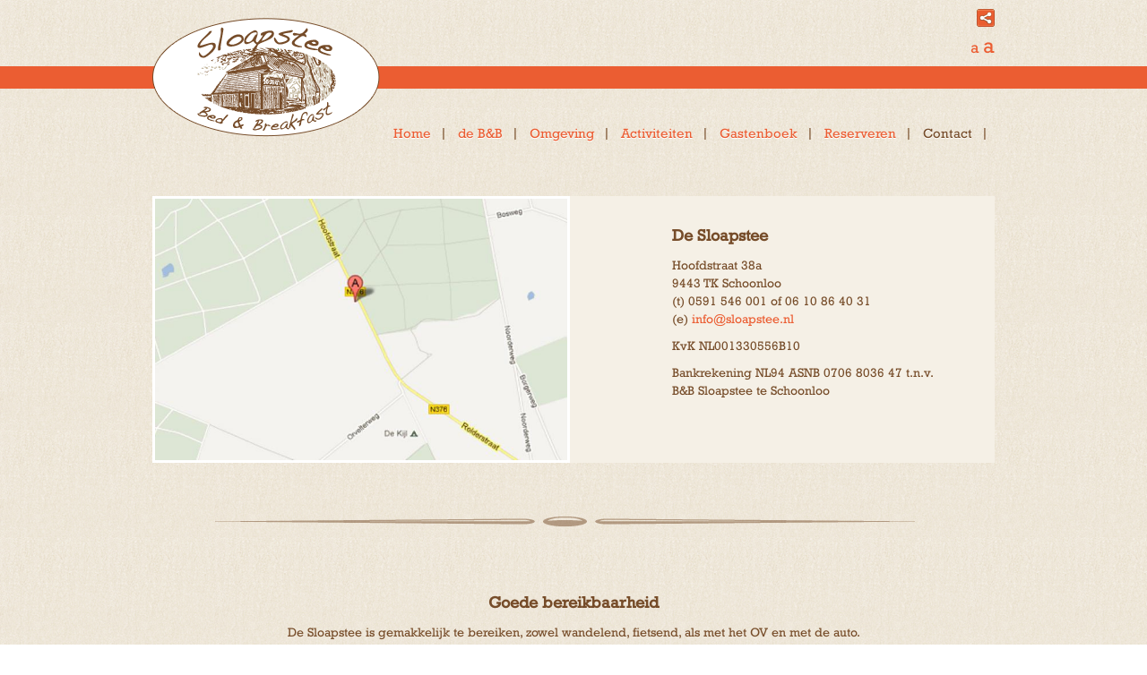

--- FILE ---
content_type: text/html; charset=UTF-8
request_url: https://www.sloapstee.nl/contact/
body_size: 6779
content:
<!DOCTYPE html>
<html lang="nl-NL">
	<head>
		<meta charset="UTF-8">
		<meta name="ROBOTS" content="INDEX, FOLLOW" />
		<meta name="viewport" content="width=device-width, initial-scale=1.0">
		<meta http-equiv="X-UA-Compatible" content="IE=edge,chrome=1">
		<meta name="HandheldFriendly" content="true">
		<title>Contact | B&amp;B de Sloapstee in Schoonloo Drenthe</title>
		<link rel="shortcut icon" href="/favicon.ico" />
		<link href="https://www.sloapstee.nl/wp-content/themes/blankslate-child/css/bootstrap.css" rel="stylesheet" type="text/css">
		<link href="https://www.sloapstee.nl/wp-content/themes/blankslate-child/css/bootstrap-responsive.css" rel="stylesheet" type="text/css">
		<link href="https://www.sloapstee.nl/wp-content/themes/blankslate-child/css/fresco.css" rel="stylesheet" type="text/css">
		
		<script type="text/javascript" src="https://w.sharethis.com/button/buttons.js"></script>
		<script type="text/javascript">stLight.options({publisher: "c479fb5a-2184-4f7c-b6c6-8fa372d314d7"});</script>
		<meta name='robots' content='index, follow, max-image-preview:large, max-snippet:-1, max-video-preview:-1' />
	<style>img:is([sizes="auto" i], [sizes^="auto," i]) { contain-intrinsic-size: 3000px 1500px }</style>
	
	<!-- This site is optimized with the Yoast SEO plugin v24.8.1 - https://yoast.com/wordpress/plugins/seo/ -->
	<title>Contact | B&amp;B de Sloapstee in Schoonloo Drenthe</title>
	<link rel="canonical" href="https://www.sloapstee.nl/contact/" />
	<meta property="og:locale" content="nl_NL" />
	<meta property="og:type" content="article" />
	<meta property="og:title" content="Contact | B&amp;B de Sloapstee in Schoonloo Drenthe" />
	<meta property="og:description" content="Goede bereikbaarheid De Sloapstee is gemakkelijk te bereiken, zowel wandelend, fietsend, als met het OV en met de auto." />
	<meta property="og:url" content="https://www.sloapstee.nl/contact/" />
	<meta property="og:site_name" content="B&amp;B de Sloapstee in Schoonloo Drenthe" />
	<meta property="article:modified_time" content="2019-12-30T15:38:21+00:00" />
	<meta name="twitter:card" content="summary_large_image" />
	<script type="application/ld+json" class="yoast-schema-graph">{"@context":"https://schema.org","@graph":[{"@type":"WebPage","@id":"https://www.sloapstee.nl/contact/","url":"https://www.sloapstee.nl/contact/","name":"Contact | B&amp;B de Sloapstee in Schoonloo Drenthe","isPartOf":{"@id":"https://www.sloapstee.nl/#website"},"datePublished":"2017-03-22T14:21:13+00:00","dateModified":"2019-12-30T15:38:21+00:00","breadcrumb":{"@id":"https://www.sloapstee.nl/contact/#breadcrumb"},"inLanguage":"nl-NL","potentialAction":[{"@type":"ReadAction","target":["https://www.sloapstee.nl/contact/"]}]},{"@type":"BreadcrumbList","@id":"https://www.sloapstee.nl/contact/#breadcrumb","itemListElement":[{"@type":"ListItem","position":1,"name":"Home","item":"https://www.sloapstee.nl/"},{"@type":"ListItem","position":2,"name":"Contact"}]},{"@type":"WebSite","@id":"https://www.sloapstee.nl/#website","url":"https://www.sloapstee.nl/","name":"B&amp;B de Sloapstee in Schoonloo Drenthe","description":"Een beginpunt voor je project","potentialAction":[{"@type":"SearchAction","target":{"@type":"EntryPoint","urlTemplate":"https://www.sloapstee.nl/?s={search_term_string}"},"query-input":{"@type":"PropertyValueSpecification","valueRequired":true,"valueName":"search_term_string"}}],"inLanguage":"nl-NL"}]}</script>
	<!-- / Yoast SEO plugin. -->


<link rel="alternate" type="application/rss+xml" title="B&amp;B de Sloapstee in Schoonloo Drenthe &raquo; feed" href="https://www.sloapstee.nl/feed/" />
<link rel="alternate" type="application/rss+xml" title="B&amp;B de Sloapstee in Schoonloo Drenthe &raquo; reacties feed" href="https://www.sloapstee.nl/comments/feed/" />
<link rel='stylesheet' id='wp-block-library-css' href='https://www.sloapstee.nl/wp-includes/css/dist/block-library/style.min.css?ver=6.7.4' type='text/css' media='all' />
<style id='classic-theme-styles-inline-css' type='text/css'>
/*! This file is auto-generated */
.wp-block-button__link{color:#fff;background-color:#32373c;border-radius:9999px;box-shadow:none;text-decoration:none;padding:calc(.667em + 2px) calc(1.333em + 2px);font-size:1.125em}.wp-block-file__button{background:#32373c;color:#fff;text-decoration:none}
</style>
<style id='global-styles-inline-css' type='text/css'>
:root{--wp--preset--aspect-ratio--square: 1;--wp--preset--aspect-ratio--4-3: 4/3;--wp--preset--aspect-ratio--3-4: 3/4;--wp--preset--aspect-ratio--3-2: 3/2;--wp--preset--aspect-ratio--2-3: 2/3;--wp--preset--aspect-ratio--16-9: 16/9;--wp--preset--aspect-ratio--9-16: 9/16;--wp--preset--color--black: #000000;--wp--preset--color--cyan-bluish-gray: #abb8c3;--wp--preset--color--white: #ffffff;--wp--preset--color--pale-pink: #f78da7;--wp--preset--color--vivid-red: #cf2e2e;--wp--preset--color--luminous-vivid-orange: #ff6900;--wp--preset--color--luminous-vivid-amber: #fcb900;--wp--preset--color--light-green-cyan: #7bdcb5;--wp--preset--color--vivid-green-cyan: #00d084;--wp--preset--color--pale-cyan-blue: #8ed1fc;--wp--preset--color--vivid-cyan-blue: #0693e3;--wp--preset--color--vivid-purple: #9b51e0;--wp--preset--gradient--vivid-cyan-blue-to-vivid-purple: linear-gradient(135deg,rgba(6,147,227,1) 0%,rgb(155,81,224) 100%);--wp--preset--gradient--light-green-cyan-to-vivid-green-cyan: linear-gradient(135deg,rgb(122,220,180) 0%,rgb(0,208,130) 100%);--wp--preset--gradient--luminous-vivid-amber-to-luminous-vivid-orange: linear-gradient(135deg,rgba(252,185,0,1) 0%,rgba(255,105,0,1) 100%);--wp--preset--gradient--luminous-vivid-orange-to-vivid-red: linear-gradient(135deg,rgba(255,105,0,1) 0%,rgb(207,46,46) 100%);--wp--preset--gradient--very-light-gray-to-cyan-bluish-gray: linear-gradient(135deg,rgb(238,238,238) 0%,rgb(169,184,195) 100%);--wp--preset--gradient--cool-to-warm-spectrum: linear-gradient(135deg,rgb(74,234,220) 0%,rgb(151,120,209) 20%,rgb(207,42,186) 40%,rgb(238,44,130) 60%,rgb(251,105,98) 80%,rgb(254,248,76) 100%);--wp--preset--gradient--blush-light-purple: linear-gradient(135deg,rgb(255,206,236) 0%,rgb(152,150,240) 100%);--wp--preset--gradient--blush-bordeaux: linear-gradient(135deg,rgb(254,205,165) 0%,rgb(254,45,45) 50%,rgb(107,0,62) 100%);--wp--preset--gradient--luminous-dusk: linear-gradient(135deg,rgb(255,203,112) 0%,rgb(199,81,192) 50%,rgb(65,88,208) 100%);--wp--preset--gradient--pale-ocean: linear-gradient(135deg,rgb(255,245,203) 0%,rgb(182,227,212) 50%,rgb(51,167,181) 100%);--wp--preset--gradient--electric-grass: linear-gradient(135deg,rgb(202,248,128) 0%,rgb(113,206,126) 100%);--wp--preset--gradient--midnight: linear-gradient(135deg,rgb(2,3,129) 0%,rgb(40,116,252) 100%);--wp--preset--font-size--small: 13px;--wp--preset--font-size--medium: 20px;--wp--preset--font-size--large: 36px;--wp--preset--font-size--x-large: 42px;--wp--preset--spacing--20: 0.44rem;--wp--preset--spacing--30: 0.67rem;--wp--preset--spacing--40: 1rem;--wp--preset--spacing--50: 1.5rem;--wp--preset--spacing--60: 2.25rem;--wp--preset--spacing--70: 3.38rem;--wp--preset--spacing--80: 5.06rem;--wp--preset--shadow--natural: 6px 6px 9px rgba(0, 0, 0, 0.2);--wp--preset--shadow--deep: 12px 12px 50px rgba(0, 0, 0, 0.4);--wp--preset--shadow--sharp: 6px 6px 0px rgba(0, 0, 0, 0.2);--wp--preset--shadow--outlined: 6px 6px 0px -3px rgba(255, 255, 255, 1), 6px 6px rgba(0, 0, 0, 1);--wp--preset--shadow--crisp: 6px 6px 0px rgba(0, 0, 0, 1);}:root :where(.is-layout-flow) > :first-child{margin-block-start: 0;}:root :where(.is-layout-flow) > :last-child{margin-block-end: 0;}:root :where(.is-layout-flow) > *{margin-block-start: 24px;margin-block-end: 0;}:root :where(.is-layout-constrained) > :first-child{margin-block-start: 0;}:root :where(.is-layout-constrained) > :last-child{margin-block-end: 0;}:root :where(.is-layout-constrained) > *{margin-block-start: 24px;margin-block-end: 0;}:root :where(.is-layout-flex){gap: 24px;}:root :where(.is-layout-grid){gap: 24px;}body .is-layout-flex{display: flex;}.is-layout-flex{flex-wrap: wrap;align-items: center;}.is-layout-flex > :is(*, div){margin: 0;}body .is-layout-grid{display: grid;}.is-layout-grid > :is(*, div){margin: 0;}.has-black-color{color: var(--wp--preset--color--black) !important;}.has-cyan-bluish-gray-color{color: var(--wp--preset--color--cyan-bluish-gray) !important;}.has-white-color{color: var(--wp--preset--color--white) !important;}.has-pale-pink-color{color: var(--wp--preset--color--pale-pink) !important;}.has-vivid-red-color{color: var(--wp--preset--color--vivid-red) !important;}.has-luminous-vivid-orange-color{color: var(--wp--preset--color--luminous-vivid-orange) !important;}.has-luminous-vivid-amber-color{color: var(--wp--preset--color--luminous-vivid-amber) !important;}.has-light-green-cyan-color{color: var(--wp--preset--color--light-green-cyan) !important;}.has-vivid-green-cyan-color{color: var(--wp--preset--color--vivid-green-cyan) !important;}.has-pale-cyan-blue-color{color: var(--wp--preset--color--pale-cyan-blue) !important;}.has-vivid-cyan-blue-color{color: var(--wp--preset--color--vivid-cyan-blue) !important;}.has-vivid-purple-color{color: var(--wp--preset--color--vivid-purple) !important;}.has-black-background-color{background-color: var(--wp--preset--color--black) !important;}.has-cyan-bluish-gray-background-color{background-color: var(--wp--preset--color--cyan-bluish-gray) !important;}.has-white-background-color{background-color: var(--wp--preset--color--white) !important;}.has-pale-pink-background-color{background-color: var(--wp--preset--color--pale-pink) !important;}.has-vivid-red-background-color{background-color: var(--wp--preset--color--vivid-red) !important;}.has-luminous-vivid-orange-background-color{background-color: var(--wp--preset--color--luminous-vivid-orange) !important;}.has-luminous-vivid-amber-background-color{background-color: var(--wp--preset--color--luminous-vivid-amber) !important;}.has-light-green-cyan-background-color{background-color: var(--wp--preset--color--light-green-cyan) !important;}.has-vivid-green-cyan-background-color{background-color: var(--wp--preset--color--vivid-green-cyan) !important;}.has-pale-cyan-blue-background-color{background-color: var(--wp--preset--color--pale-cyan-blue) !important;}.has-vivid-cyan-blue-background-color{background-color: var(--wp--preset--color--vivid-cyan-blue) !important;}.has-vivid-purple-background-color{background-color: var(--wp--preset--color--vivid-purple) !important;}.has-black-border-color{border-color: var(--wp--preset--color--black) !important;}.has-cyan-bluish-gray-border-color{border-color: var(--wp--preset--color--cyan-bluish-gray) !important;}.has-white-border-color{border-color: var(--wp--preset--color--white) !important;}.has-pale-pink-border-color{border-color: var(--wp--preset--color--pale-pink) !important;}.has-vivid-red-border-color{border-color: var(--wp--preset--color--vivid-red) !important;}.has-luminous-vivid-orange-border-color{border-color: var(--wp--preset--color--luminous-vivid-orange) !important;}.has-luminous-vivid-amber-border-color{border-color: var(--wp--preset--color--luminous-vivid-amber) !important;}.has-light-green-cyan-border-color{border-color: var(--wp--preset--color--light-green-cyan) !important;}.has-vivid-green-cyan-border-color{border-color: var(--wp--preset--color--vivid-green-cyan) !important;}.has-pale-cyan-blue-border-color{border-color: var(--wp--preset--color--pale-cyan-blue) !important;}.has-vivid-cyan-blue-border-color{border-color: var(--wp--preset--color--vivid-cyan-blue) !important;}.has-vivid-purple-border-color{border-color: var(--wp--preset--color--vivid-purple) !important;}.has-vivid-cyan-blue-to-vivid-purple-gradient-background{background: var(--wp--preset--gradient--vivid-cyan-blue-to-vivid-purple) !important;}.has-light-green-cyan-to-vivid-green-cyan-gradient-background{background: var(--wp--preset--gradient--light-green-cyan-to-vivid-green-cyan) !important;}.has-luminous-vivid-amber-to-luminous-vivid-orange-gradient-background{background: var(--wp--preset--gradient--luminous-vivid-amber-to-luminous-vivid-orange) !important;}.has-luminous-vivid-orange-to-vivid-red-gradient-background{background: var(--wp--preset--gradient--luminous-vivid-orange-to-vivid-red) !important;}.has-very-light-gray-to-cyan-bluish-gray-gradient-background{background: var(--wp--preset--gradient--very-light-gray-to-cyan-bluish-gray) !important;}.has-cool-to-warm-spectrum-gradient-background{background: var(--wp--preset--gradient--cool-to-warm-spectrum) !important;}.has-blush-light-purple-gradient-background{background: var(--wp--preset--gradient--blush-light-purple) !important;}.has-blush-bordeaux-gradient-background{background: var(--wp--preset--gradient--blush-bordeaux) !important;}.has-luminous-dusk-gradient-background{background: var(--wp--preset--gradient--luminous-dusk) !important;}.has-pale-ocean-gradient-background{background: var(--wp--preset--gradient--pale-ocean) !important;}.has-electric-grass-gradient-background{background: var(--wp--preset--gradient--electric-grass) !important;}.has-midnight-gradient-background{background: var(--wp--preset--gradient--midnight) !important;}.has-small-font-size{font-size: var(--wp--preset--font-size--small) !important;}.has-medium-font-size{font-size: var(--wp--preset--font-size--medium) !important;}.has-large-font-size{font-size: var(--wp--preset--font-size--large) !important;}.has-x-large-font-size{font-size: var(--wp--preset--font-size--x-large) !important;}
:root :where(.wp-block-pullquote){font-size: 1.5em;line-height: 1.6;}
</style>
<link rel='stylesheet' id='blankslate-style-css' href='https://www.sloapstee.nl/wp-content/themes/blankslate-child/style.css?ver=6.7.4' type='text/css' media='all' />
<script type="text/javascript" src="https://www.sloapstee.nl/wp-includes/js/jquery/jquery.min.js?ver=3.7.1" id="jquery-core-js"></script>
<script type="text/javascript" src="https://www.sloapstee.nl/wp-includes/js/jquery/jquery-migrate.min.js?ver=3.4.1" id="jquery-migrate-js"></script>
<link rel="https://api.w.org/" href="https://www.sloapstee.nl/wp-json/" /><link rel="alternate" title="JSON" type="application/json" href="https://www.sloapstee.nl/wp-json/wp/v2/pages/21" /><link rel="EditURI" type="application/rsd+xml" title="RSD" href="https://www.sloapstee.nl/xmlrpc.php?rsd" />
<meta name="generator" content="WordPress 6.7.4" />
<link rel='shortlink' href='https://www.sloapstee.nl/?p=21' />
<link rel="alternate" title="oEmbed (JSON)" type="application/json+oembed" href="https://www.sloapstee.nl/wp-json/oembed/1.0/embed?url=https%3A%2F%2Fwww.sloapstee.nl%2Fcontact%2F" />
<link rel="alternate" title="oEmbed (XML)" type="text/xml+oembed" href="https://www.sloapstee.nl/wp-json/oembed/1.0/embed?url=https%3A%2F%2Fwww.sloapstee.nl%2Fcontact%2F&#038;format=xml" />
    <script type="text/javascript">var ajaxurl = 'https://www.sloapstee.nl/wp-admin/admin-ajax.php';</script>
    		<link href="https://www.sloapstee.nl/wp-content/themes/blankslate-child/css/layout.css" rel="stylesheet" type="text/css">
	</head>
	<body class="page-template page-template-page-contact page-template-page-contact-php page page-id-21 wp-embed-responsive">
		<div class="container-fluid top">
			<div class="container">
				<div class="row relative">
					<div class="logo"><a href="/"><img src="https://www.sloapstee.nl/wp-content/themes/blankslate-child/img/logo-sloapstee.png" alt="Logo Sloapstee | Bed &amp; Breakfast" /></a></div>
					<div class="span2 offset10 font-switcher visible-desktop"><p><span class='st_sharethis_custom' displayText='ShareThis'></span></p><p><a id="decrease" href="#">a</a> <a id="increase" href="#">a</a></p></div>
				</div>
			</div>
		</div>
		<div class="container">
			<div class="row navigation">
				<div class="span12">
					<div class="navbar">
						<div class="navbar-inner">
							<div class="container">
								<a class="btn btn-navbar" data-toggle="collapse" data-target=".nav-collapse">
									<span class="span-bar">Menu</span>
								</a>
								<div class="nav-collapse collapse"><ul id="menu-hoofdmenu" class="nav navbar-nav"><li id="menu-item-94" class="menu-item menu-item-type-post_type menu-item-object-page menu-item-home menu-item-94"><a href="https://www.sloapstee.nl/" itemprop="url">Home</a></li>
<li id="menu-item-95" class="menu-item menu-item-type-post_type menu-item-object-page menu-item-95"><a href="https://www.sloapstee.nl/de-bed-and-breakfast/" itemprop="url">de B&#038;B</a></li>
<li id="menu-item-96" class="menu-item menu-item-type-post_type menu-item-object-page menu-item-96"><a href="https://www.sloapstee.nl/omgeving/" itemprop="url">Omgeving</a></li>
<li id="menu-item-97" class="menu-item menu-item-type-post_type menu-item-object-page menu-item-97"><a href="https://www.sloapstee.nl/activiteiten/" itemprop="url">Activiteiten</a></li>
<li id="menu-item-1013" class="menu-item menu-item-type-post_type menu-item-object-page menu-item-1013"><a href="https://www.sloapstee.nl/gastenboek/" itemprop="url">Gastenboek</a></li>
<li id="menu-item-99" class="menu-item menu-item-type-post_type menu-item-object-page menu-item-99"><a href="https://www.sloapstee.nl/reserveren/" itemprop="url">Reserveren</a></li>
<li id="menu-item-100" class="menu-item menu-item-type-post_type menu-item-object-page current-menu-item page_item page-item-21 current_page_item menu-item-100"><a href="https://www.sloapstee.nl/contact/" aria-current="page" itemprop="url">Contact</a></li>
</ul></div>							</div>
						</div>
					</div>
				</div>
			</div>        <div class="row margin-bottom">
            <div class="span12 background">
            	<div class="row">
                	<div class="span6 contact-image">
                    	<a href="https://maps.google.nl/maps?q=Hoofdstraat+38a,+Schoonloo&amp;hl=nl&amp;sll=52.127808,5.913461&amp;sspn=1.386004,3.56781&amp;oq=Hoofdstraat+38a,+schoon&amp;hnear=Hoofdstraat+38A,+9443+TK+Schoonloo,+Aa+en+Hunze,+Drenthe&amp;t=m&amp;z=16&amp;iwloc=A" target="_blank"><img src="https://www.sloapstee.nl/wp-content/uploads/2017/03/croppedimage718455-contact.jpg" alt="Google Maps" /></a>
                    </div>
                    <div class="span5 offset1 intro-text">
                    	<h1>De Sloapstee</h1>
                        <p>Hoofdstraat 38a<br />
9443 TK Schoonloo<br />
(t) 0591 546 001 of 06 10 86 40 31<br />
(e) <a href="mailto:info@sloapstee.nl">info@sloapstee.nl</a></p>
<p>KvK NL001330556B10</p>
<p>Bankrekening NL94 ASNB 0706 8036 47 t.n.v. B&amp;B Sloapstee te Schoonloo</p>
                    </div>
                </div>
            </div>
        </div>
        <div class="row separator margin-bottom">
        
        </div>
        <div class="row margin-bottom">
        	<div class="span12">
				<h1 style="text-align: center;">Goede bereikbaarheid</h1>
<p style="text-align: center;">De Sloapstee is gemakkelijk te bereiken, zowel wandelend, fietsend, als met het OV en met de auto.</p>
            </div>
        </div>
        <div class="row separator margin-bottom">
        
        </div>
        <div class="row margin-bottom">
        	<div class="span4">
				<h1>Met het openbaar vervoer</h1>
				<p>Reis met de trein naar het NS station Assen of Emmen. Vanaf beide richtingen neemt u buslijn 21 die na een mooie route van een half uurtje stopt bij halte Rolderstraat 36. Als u hier uitstapt, loopt u in 2 minuten naar de Sloapstee.</p>
<p>Plan u reis in detail op <a href="https://www.9292.nl" target="_blank" rel="noopener">9292.nl</a></p>
            </div>
        	<div class="span4 route-holder">
				<h1>Plan uw route</h1>
				<p>Voer uw postcode in</p>
                <form action="https://maps.google.com/maps" method="get" target="_blank">
                   <input class="routeplanner" name="saddr" type="text" />
                   <input name="daddr" type="hidden" value="Bed & breakfast Sloapstee Hoofdstraat 38A 9443 TK Schoonloo" />
                   <input class="btn-route" type="submit" value="Plan" />
                </form>
            </div>
        	<div class="span4 vragen-formulier">
            	<link rel='stylesheet' id='formidable-css' href='https://www.sloapstee.nl/wp-content/plugins/formidable/css/formidableforms.css?ver=471249' type='text/css' media='all' />
<div class="frm_forms  with_frm_style frm_style_formidable-style" id="frm_form_3_container" >
<form enctype="multipart/form-data" method="post" class="frm-show-form  frm_ajax_submit " id="form_m4tvw" >
<div class="frm_form_fields ">
<fieldset>
<legend class="frm_screen_reader">Contact</legend>

<div class="frm_fields_container">
<input type="hidden" name="frm_action" value="create" />
<input type="hidden" name="form_id" value="3" />
<input type="hidden" name="frm_hide_fields_3" id="frm_hide_fields_3" value="" />
<input type="hidden" name="form_key" value="m4tvw" />
<input type="hidden" name="item_meta[0]" value="" />
<input type="hidden" id="frm_submit_entry_3" name="frm_submit_entry_3" value="b2a8f4a670" /><input type="hidden" name="_wp_http_referer" value="/contact/" /><div id="frm_field_8_container" class="frm_form_field form-field  frm_required_field frm_top_container">
    <label for="field_i6oz5" id="field_i6oz5_label" class="frm_primary_label">Naam
        <span class="frm_required">*</span>
    </label>
    <input type="text" id="field_i6oz5" name="item_meta[8]" value=""  data-reqmsg="Dit veld mag niet leeg zijn." aria-required="true" data-invmsg="Tekst is ongeldig" aria-invalid="false"  />
    
    
</div>
<div id="frm_field_9_container" class="frm_form_field form-field  frm_required_field frm_top_container">
    <label for="field_d1ldo" id="field_d1ldo_label" class="frm_primary_label">E-mail
        <span class="frm_required">*</span>
    </label>
    <input type="email" id="field_d1ldo" name="item_meta[9]" value=""  data-reqmsg="Dit veld mag niet leeg zijn." aria-required="true" data-invmsg="Email adres is ongeldig" aria-invalid="false"  />
    
    
</div>
<div id="frm_field_10_container" class="frm_form_field form-field  frm_required_field frm_top_container">
    <label for="field_dv8sn" id="field_dv8sn_label" class="frm_primary_label">Bericht
        <span class="frm_required">*</span>
    </label>
    <textarea name="item_meta[10]" id="field_dv8sn" rows="5"  data-reqmsg="Dit veld mag niet leeg zijn." aria-required="true" data-invmsg="Bericht is ongeldig" aria-invalid="false"  ></textarea>
    
    
</div>
<div id="frm_field_27_container" class="frm_form_field form-field  frm_none_container">
    <div  id="field_nmqgx_label" class="frm_primary_label">reCAPTCHA
        <span class="frm_required"></span>
    </div>
    <div  id="field_nmqgx" class="g-recaptcha" data-sitekey="6LdnP54UAAAAACmD_rZ4jeXK4kQHJzO0oUgeWVOZ" data-size="normal" data-theme="light"></div>
    
    
</div>
	<input type="hidden" name="item_key" value="" />
				<div class="frm__6613f906d5d2b">
				<label for="frm_email_3" >
					Indien je een mens bent, laat dit veld leeg:.				</label>
				<input  id="frm_email_3" type="text" class="frm_verify" name="frm__6613f906d5d2b" value="" autocomplete="off"  />
			</div>
		<div class="frm_submit">

<button class="frm_button_submit" type="submit"  >Verzenden</button>

</div></div>
</fieldset>
</div>

</form>
</div>
            </div>
        </div>
		</div>
		<div class="container-fluid footer-border"></div>
		<div class="container-fluid footer">
			<div class="container">
				<div class="row">
					<div class="span6">
									<div class="textwidget"><p><a href="https://www.sloapstee.nl/links/">Links</a> | <a href="https://www.sloapstee.nl/colofon/">Colofon</a> | <a href="https://www.sloapstee.nl/privacybeleid/">Privacybeleid</a></p>
</div>
							</div>
					<div class="span6 text-right">
						 			<div class="textwidget">Copyright 2017 Sloapstee</div>
							</div>
				</div>
			</div>
		</div>
		<script type="text/javascript" src="https://www.sloapstee.nl/wp-content/themes/blankslate-child/js/bootstrap.min.js"></script>
				<script type="text/javascript" src="https://www.sloapstee.nl/wp-content/themes/blankslate-child/js/fresco.js"></script>
				<script type="text/javascript" src="https://www.sloapstee.nl/wp-content/themes/blankslate-child/js/dynamic-font-resize.js"></script>
		
						<script type="text/javascript" src="https://www.sloapstee.nl/wp-content/themes/blankslate-child/js/jquery.mobile.custom.min.js"></script>
		<script>
		jQuery(document).ready(function() {
		   jQuery(".carousel").swiperight(function() {
			  jQuery(".carousel").carousel('prev');
			});
		   jQuery(".carousel").swipeleft(function() {
			  jQuery(".carousel").carousel('next');
		   });
		});
		</script>
				<script type="text/javascript" src="https://www.sloapstee.nl/wp-content/themes/blankslate-child/js/smoothscroll.js"></script>
		<script type="text/javascript" src="https://www.sloapstee.nl/wp-content/themes/blankslate-child/js/jquery.easing.1.3.js"></script>
		<script type="text/javascript" src="https://www.sloapstee.nl/wp-content/themes/blankslate-child/js/jquery.ui.totop.js"></script>
						<script type="text/javascript" src="https://www.sloapstee.nl/wp-content/themes/blankslate-child/js/scripts.js"></script>
		<script>
		  (function(i,s,o,g,r,a,m){i['GoogleAnalyticsObject']=r;i[r]=i[r]||function(){
		  (i[r].q=i[r].q||[]).push(arguments)},i[r].l=1*new Date();a=s.createElement(o),
		  m=s.getElementsByTagName(o)[0];a.async=1;a.src=g;m.parentNode.insertBefore(a,m)
		  })(window,document,'script','//www.google-analytics.com/analytics.js','ga');

		  ga('create', 'UA-41286254-1', 'sloapstee.nl');
		  ga('send', 'pageview');

		</script>
		<script>
jQuery(document).ready(function($) {
var deviceAgent = navigator.userAgent.toLowerCase();
if (deviceAgent.match(/(iphone|ipod|ipad)/)) {
$("html").addClass("ios");
$("html").addClass("mobile");
}
if (deviceAgent.match(/(Android)/)) {
$("html").addClass("android");
$("html").addClass("mobile");
}
if (navigator.userAgent.search("MSIE") >= 0) {
$("html").addClass("ie");
}
else if (navigator.userAgent.search("Chrome") >= 0) {
$("html").addClass("chrome");
}
else if (navigator.userAgent.search("Firefox") >= 0) {
$("html").addClass("firefox");
}
else if (navigator.userAgent.search("Safari") >= 0 && navigator.userAgent.search("Chrome") < 0) {
$("html").addClass("safari");
}
else if (navigator.userAgent.search("Opera") >= 0) {
$("html").addClass("opera");
}
});
</script>
<script type="text/javascript" id="formidable-js-extra">
/* <![CDATA[ */
var frm_js = {"ajax_url":"https:\/\/www.sloapstee.nl\/wp-admin\/admin-ajax.php","images_url":"https:\/\/www.sloapstee.nl\/wp-content\/plugins\/formidable\/images","loading":"Bezig met laden\u2026","remove":"Verwijderen","offset":"4","nonce":"164da6eb07","id":"ID","no_results":"Geen resultaten gevonden","file_spam":"Dat bestand lijkt op Spam.","calc_error":"Er is een fout in de berekening in het veld met sleutel","empty_fields":"Vul de volgende verplichte velden in voordat je een bestand upload.","focus_first_error":"1","include_alert_role":"1","include_resend_email":""};
/* ]]> */
</script>
<script type="text/javascript" src="https://www.sloapstee.nl/wp-content/plugins/formidable/js/frm.min.js?ver=6.19" id="formidable-js"></script>
<script type="text/javascript" defer="defer" async="async" src="https://www.google.com/recaptcha/api.js?hl=nl&amp;ver=3" id="captcha-api-js"></script>
		<link rel="stylesheet" id="calendar-css" href="https://www.sloapstee.nl/wp-content/themes/blankslate-child/css/calendar.css" type="text/css" media="all" />
	</body>
</html>

--- FILE ---
content_type: text/html; charset=utf-8
request_url: https://www.google.com/recaptcha/api2/anchor?ar=1&k=6LdnP54UAAAAACmD_rZ4jeXK4kQHJzO0oUgeWVOZ&co=aHR0cHM6Ly93d3cuc2xvYXBzdGVlLm5sOjQ0Mw..&hl=nl&v=PoyoqOPhxBO7pBk68S4YbpHZ&theme=light&size=normal&anchor-ms=20000&execute-ms=30000&cb=ywsucnsqeoww
body_size: 49466
content:
<!DOCTYPE HTML><html dir="ltr" lang="nl"><head><meta http-equiv="Content-Type" content="text/html; charset=UTF-8">
<meta http-equiv="X-UA-Compatible" content="IE=edge">
<title>reCAPTCHA</title>
<style type="text/css">
/* cyrillic-ext */
@font-face {
  font-family: 'Roboto';
  font-style: normal;
  font-weight: 400;
  font-stretch: 100%;
  src: url(//fonts.gstatic.com/s/roboto/v48/KFO7CnqEu92Fr1ME7kSn66aGLdTylUAMa3GUBHMdazTgWw.woff2) format('woff2');
  unicode-range: U+0460-052F, U+1C80-1C8A, U+20B4, U+2DE0-2DFF, U+A640-A69F, U+FE2E-FE2F;
}
/* cyrillic */
@font-face {
  font-family: 'Roboto';
  font-style: normal;
  font-weight: 400;
  font-stretch: 100%;
  src: url(//fonts.gstatic.com/s/roboto/v48/KFO7CnqEu92Fr1ME7kSn66aGLdTylUAMa3iUBHMdazTgWw.woff2) format('woff2');
  unicode-range: U+0301, U+0400-045F, U+0490-0491, U+04B0-04B1, U+2116;
}
/* greek-ext */
@font-face {
  font-family: 'Roboto';
  font-style: normal;
  font-weight: 400;
  font-stretch: 100%;
  src: url(//fonts.gstatic.com/s/roboto/v48/KFO7CnqEu92Fr1ME7kSn66aGLdTylUAMa3CUBHMdazTgWw.woff2) format('woff2');
  unicode-range: U+1F00-1FFF;
}
/* greek */
@font-face {
  font-family: 'Roboto';
  font-style: normal;
  font-weight: 400;
  font-stretch: 100%;
  src: url(//fonts.gstatic.com/s/roboto/v48/KFO7CnqEu92Fr1ME7kSn66aGLdTylUAMa3-UBHMdazTgWw.woff2) format('woff2');
  unicode-range: U+0370-0377, U+037A-037F, U+0384-038A, U+038C, U+038E-03A1, U+03A3-03FF;
}
/* math */
@font-face {
  font-family: 'Roboto';
  font-style: normal;
  font-weight: 400;
  font-stretch: 100%;
  src: url(//fonts.gstatic.com/s/roboto/v48/KFO7CnqEu92Fr1ME7kSn66aGLdTylUAMawCUBHMdazTgWw.woff2) format('woff2');
  unicode-range: U+0302-0303, U+0305, U+0307-0308, U+0310, U+0312, U+0315, U+031A, U+0326-0327, U+032C, U+032F-0330, U+0332-0333, U+0338, U+033A, U+0346, U+034D, U+0391-03A1, U+03A3-03A9, U+03B1-03C9, U+03D1, U+03D5-03D6, U+03F0-03F1, U+03F4-03F5, U+2016-2017, U+2034-2038, U+203C, U+2040, U+2043, U+2047, U+2050, U+2057, U+205F, U+2070-2071, U+2074-208E, U+2090-209C, U+20D0-20DC, U+20E1, U+20E5-20EF, U+2100-2112, U+2114-2115, U+2117-2121, U+2123-214F, U+2190, U+2192, U+2194-21AE, U+21B0-21E5, U+21F1-21F2, U+21F4-2211, U+2213-2214, U+2216-22FF, U+2308-230B, U+2310, U+2319, U+231C-2321, U+2336-237A, U+237C, U+2395, U+239B-23B7, U+23D0, U+23DC-23E1, U+2474-2475, U+25AF, U+25B3, U+25B7, U+25BD, U+25C1, U+25CA, U+25CC, U+25FB, U+266D-266F, U+27C0-27FF, U+2900-2AFF, U+2B0E-2B11, U+2B30-2B4C, U+2BFE, U+3030, U+FF5B, U+FF5D, U+1D400-1D7FF, U+1EE00-1EEFF;
}
/* symbols */
@font-face {
  font-family: 'Roboto';
  font-style: normal;
  font-weight: 400;
  font-stretch: 100%;
  src: url(//fonts.gstatic.com/s/roboto/v48/KFO7CnqEu92Fr1ME7kSn66aGLdTylUAMaxKUBHMdazTgWw.woff2) format('woff2');
  unicode-range: U+0001-000C, U+000E-001F, U+007F-009F, U+20DD-20E0, U+20E2-20E4, U+2150-218F, U+2190, U+2192, U+2194-2199, U+21AF, U+21E6-21F0, U+21F3, U+2218-2219, U+2299, U+22C4-22C6, U+2300-243F, U+2440-244A, U+2460-24FF, U+25A0-27BF, U+2800-28FF, U+2921-2922, U+2981, U+29BF, U+29EB, U+2B00-2BFF, U+4DC0-4DFF, U+FFF9-FFFB, U+10140-1018E, U+10190-1019C, U+101A0, U+101D0-101FD, U+102E0-102FB, U+10E60-10E7E, U+1D2C0-1D2D3, U+1D2E0-1D37F, U+1F000-1F0FF, U+1F100-1F1AD, U+1F1E6-1F1FF, U+1F30D-1F30F, U+1F315, U+1F31C, U+1F31E, U+1F320-1F32C, U+1F336, U+1F378, U+1F37D, U+1F382, U+1F393-1F39F, U+1F3A7-1F3A8, U+1F3AC-1F3AF, U+1F3C2, U+1F3C4-1F3C6, U+1F3CA-1F3CE, U+1F3D4-1F3E0, U+1F3ED, U+1F3F1-1F3F3, U+1F3F5-1F3F7, U+1F408, U+1F415, U+1F41F, U+1F426, U+1F43F, U+1F441-1F442, U+1F444, U+1F446-1F449, U+1F44C-1F44E, U+1F453, U+1F46A, U+1F47D, U+1F4A3, U+1F4B0, U+1F4B3, U+1F4B9, U+1F4BB, U+1F4BF, U+1F4C8-1F4CB, U+1F4D6, U+1F4DA, U+1F4DF, U+1F4E3-1F4E6, U+1F4EA-1F4ED, U+1F4F7, U+1F4F9-1F4FB, U+1F4FD-1F4FE, U+1F503, U+1F507-1F50B, U+1F50D, U+1F512-1F513, U+1F53E-1F54A, U+1F54F-1F5FA, U+1F610, U+1F650-1F67F, U+1F687, U+1F68D, U+1F691, U+1F694, U+1F698, U+1F6AD, U+1F6B2, U+1F6B9-1F6BA, U+1F6BC, U+1F6C6-1F6CF, U+1F6D3-1F6D7, U+1F6E0-1F6EA, U+1F6F0-1F6F3, U+1F6F7-1F6FC, U+1F700-1F7FF, U+1F800-1F80B, U+1F810-1F847, U+1F850-1F859, U+1F860-1F887, U+1F890-1F8AD, U+1F8B0-1F8BB, U+1F8C0-1F8C1, U+1F900-1F90B, U+1F93B, U+1F946, U+1F984, U+1F996, U+1F9E9, U+1FA00-1FA6F, U+1FA70-1FA7C, U+1FA80-1FA89, U+1FA8F-1FAC6, U+1FACE-1FADC, U+1FADF-1FAE9, U+1FAF0-1FAF8, U+1FB00-1FBFF;
}
/* vietnamese */
@font-face {
  font-family: 'Roboto';
  font-style: normal;
  font-weight: 400;
  font-stretch: 100%;
  src: url(//fonts.gstatic.com/s/roboto/v48/KFO7CnqEu92Fr1ME7kSn66aGLdTylUAMa3OUBHMdazTgWw.woff2) format('woff2');
  unicode-range: U+0102-0103, U+0110-0111, U+0128-0129, U+0168-0169, U+01A0-01A1, U+01AF-01B0, U+0300-0301, U+0303-0304, U+0308-0309, U+0323, U+0329, U+1EA0-1EF9, U+20AB;
}
/* latin-ext */
@font-face {
  font-family: 'Roboto';
  font-style: normal;
  font-weight: 400;
  font-stretch: 100%;
  src: url(//fonts.gstatic.com/s/roboto/v48/KFO7CnqEu92Fr1ME7kSn66aGLdTylUAMa3KUBHMdazTgWw.woff2) format('woff2');
  unicode-range: U+0100-02BA, U+02BD-02C5, U+02C7-02CC, U+02CE-02D7, U+02DD-02FF, U+0304, U+0308, U+0329, U+1D00-1DBF, U+1E00-1E9F, U+1EF2-1EFF, U+2020, U+20A0-20AB, U+20AD-20C0, U+2113, U+2C60-2C7F, U+A720-A7FF;
}
/* latin */
@font-face {
  font-family: 'Roboto';
  font-style: normal;
  font-weight: 400;
  font-stretch: 100%;
  src: url(//fonts.gstatic.com/s/roboto/v48/KFO7CnqEu92Fr1ME7kSn66aGLdTylUAMa3yUBHMdazQ.woff2) format('woff2');
  unicode-range: U+0000-00FF, U+0131, U+0152-0153, U+02BB-02BC, U+02C6, U+02DA, U+02DC, U+0304, U+0308, U+0329, U+2000-206F, U+20AC, U+2122, U+2191, U+2193, U+2212, U+2215, U+FEFF, U+FFFD;
}
/* cyrillic-ext */
@font-face {
  font-family: 'Roboto';
  font-style: normal;
  font-weight: 500;
  font-stretch: 100%;
  src: url(//fonts.gstatic.com/s/roboto/v48/KFO7CnqEu92Fr1ME7kSn66aGLdTylUAMa3GUBHMdazTgWw.woff2) format('woff2');
  unicode-range: U+0460-052F, U+1C80-1C8A, U+20B4, U+2DE0-2DFF, U+A640-A69F, U+FE2E-FE2F;
}
/* cyrillic */
@font-face {
  font-family: 'Roboto';
  font-style: normal;
  font-weight: 500;
  font-stretch: 100%;
  src: url(//fonts.gstatic.com/s/roboto/v48/KFO7CnqEu92Fr1ME7kSn66aGLdTylUAMa3iUBHMdazTgWw.woff2) format('woff2');
  unicode-range: U+0301, U+0400-045F, U+0490-0491, U+04B0-04B1, U+2116;
}
/* greek-ext */
@font-face {
  font-family: 'Roboto';
  font-style: normal;
  font-weight: 500;
  font-stretch: 100%;
  src: url(//fonts.gstatic.com/s/roboto/v48/KFO7CnqEu92Fr1ME7kSn66aGLdTylUAMa3CUBHMdazTgWw.woff2) format('woff2');
  unicode-range: U+1F00-1FFF;
}
/* greek */
@font-face {
  font-family: 'Roboto';
  font-style: normal;
  font-weight: 500;
  font-stretch: 100%;
  src: url(//fonts.gstatic.com/s/roboto/v48/KFO7CnqEu92Fr1ME7kSn66aGLdTylUAMa3-UBHMdazTgWw.woff2) format('woff2');
  unicode-range: U+0370-0377, U+037A-037F, U+0384-038A, U+038C, U+038E-03A1, U+03A3-03FF;
}
/* math */
@font-face {
  font-family: 'Roboto';
  font-style: normal;
  font-weight: 500;
  font-stretch: 100%;
  src: url(//fonts.gstatic.com/s/roboto/v48/KFO7CnqEu92Fr1ME7kSn66aGLdTylUAMawCUBHMdazTgWw.woff2) format('woff2');
  unicode-range: U+0302-0303, U+0305, U+0307-0308, U+0310, U+0312, U+0315, U+031A, U+0326-0327, U+032C, U+032F-0330, U+0332-0333, U+0338, U+033A, U+0346, U+034D, U+0391-03A1, U+03A3-03A9, U+03B1-03C9, U+03D1, U+03D5-03D6, U+03F0-03F1, U+03F4-03F5, U+2016-2017, U+2034-2038, U+203C, U+2040, U+2043, U+2047, U+2050, U+2057, U+205F, U+2070-2071, U+2074-208E, U+2090-209C, U+20D0-20DC, U+20E1, U+20E5-20EF, U+2100-2112, U+2114-2115, U+2117-2121, U+2123-214F, U+2190, U+2192, U+2194-21AE, U+21B0-21E5, U+21F1-21F2, U+21F4-2211, U+2213-2214, U+2216-22FF, U+2308-230B, U+2310, U+2319, U+231C-2321, U+2336-237A, U+237C, U+2395, U+239B-23B7, U+23D0, U+23DC-23E1, U+2474-2475, U+25AF, U+25B3, U+25B7, U+25BD, U+25C1, U+25CA, U+25CC, U+25FB, U+266D-266F, U+27C0-27FF, U+2900-2AFF, U+2B0E-2B11, U+2B30-2B4C, U+2BFE, U+3030, U+FF5B, U+FF5D, U+1D400-1D7FF, U+1EE00-1EEFF;
}
/* symbols */
@font-face {
  font-family: 'Roboto';
  font-style: normal;
  font-weight: 500;
  font-stretch: 100%;
  src: url(//fonts.gstatic.com/s/roboto/v48/KFO7CnqEu92Fr1ME7kSn66aGLdTylUAMaxKUBHMdazTgWw.woff2) format('woff2');
  unicode-range: U+0001-000C, U+000E-001F, U+007F-009F, U+20DD-20E0, U+20E2-20E4, U+2150-218F, U+2190, U+2192, U+2194-2199, U+21AF, U+21E6-21F0, U+21F3, U+2218-2219, U+2299, U+22C4-22C6, U+2300-243F, U+2440-244A, U+2460-24FF, U+25A0-27BF, U+2800-28FF, U+2921-2922, U+2981, U+29BF, U+29EB, U+2B00-2BFF, U+4DC0-4DFF, U+FFF9-FFFB, U+10140-1018E, U+10190-1019C, U+101A0, U+101D0-101FD, U+102E0-102FB, U+10E60-10E7E, U+1D2C0-1D2D3, U+1D2E0-1D37F, U+1F000-1F0FF, U+1F100-1F1AD, U+1F1E6-1F1FF, U+1F30D-1F30F, U+1F315, U+1F31C, U+1F31E, U+1F320-1F32C, U+1F336, U+1F378, U+1F37D, U+1F382, U+1F393-1F39F, U+1F3A7-1F3A8, U+1F3AC-1F3AF, U+1F3C2, U+1F3C4-1F3C6, U+1F3CA-1F3CE, U+1F3D4-1F3E0, U+1F3ED, U+1F3F1-1F3F3, U+1F3F5-1F3F7, U+1F408, U+1F415, U+1F41F, U+1F426, U+1F43F, U+1F441-1F442, U+1F444, U+1F446-1F449, U+1F44C-1F44E, U+1F453, U+1F46A, U+1F47D, U+1F4A3, U+1F4B0, U+1F4B3, U+1F4B9, U+1F4BB, U+1F4BF, U+1F4C8-1F4CB, U+1F4D6, U+1F4DA, U+1F4DF, U+1F4E3-1F4E6, U+1F4EA-1F4ED, U+1F4F7, U+1F4F9-1F4FB, U+1F4FD-1F4FE, U+1F503, U+1F507-1F50B, U+1F50D, U+1F512-1F513, U+1F53E-1F54A, U+1F54F-1F5FA, U+1F610, U+1F650-1F67F, U+1F687, U+1F68D, U+1F691, U+1F694, U+1F698, U+1F6AD, U+1F6B2, U+1F6B9-1F6BA, U+1F6BC, U+1F6C6-1F6CF, U+1F6D3-1F6D7, U+1F6E0-1F6EA, U+1F6F0-1F6F3, U+1F6F7-1F6FC, U+1F700-1F7FF, U+1F800-1F80B, U+1F810-1F847, U+1F850-1F859, U+1F860-1F887, U+1F890-1F8AD, U+1F8B0-1F8BB, U+1F8C0-1F8C1, U+1F900-1F90B, U+1F93B, U+1F946, U+1F984, U+1F996, U+1F9E9, U+1FA00-1FA6F, U+1FA70-1FA7C, U+1FA80-1FA89, U+1FA8F-1FAC6, U+1FACE-1FADC, U+1FADF-1FAE9, U+1FAF0-1FAF8, U+1FB00-1FBFF;
}
/* vietnamese */
@font-face {
  font-family: 'Roboto';
  font-style: normal;
  font-weight: 500;
  font-stretch: 100%;
  src: url(//fonts.gstatic.com/s/roboto/v48/KFO7CnqEu92Fr1ME7kSn66aGLdTylUAMa3OUBHMdazTgWw.woff2) format('woff2');
  unicode-range: U+0102-0103, U+0110-0111, U+0128-0129, U+0168-0169, U+01A0-01A1, U+01AF-01B0, U+0300-0301, U+0303-0304, U+0308-0309, U+0323, U+0329, U+1EA0-1EF9, U+20AB;
}
/* latin-ext */
@font-face {
  font-family: 'Roboto';
  font-style: normal;
  font-weight: 500;
  font-stretch: 100%;
  src: url(//fonts.gstatic.com/s/roboto/v48/KFO7CnqEu92Fr1ME7kSn66aGLdTylUAMa3KUBHMdazTgWw.woff2) format('woff2');
  unicode-range: U+0100-02BA, U+02BD-02C5, U+02C7-02CC, U+02CE-02D7, U+02DD-02FF, U+0304, U+0308, U+0329, U+1D00-1DBF, U+1E00-1E9F, U+1EF2-1EFF, U+2020, U+20A0-20AB, U+20AD-20C0, U+2113, U+2C60-2C7F, U+A720-A7FF;
}
/* latin */
@font-face {
  font-family: 'Roboto';
  font-style: normal;
  font-weight: 500;
  font-stretch: 100%;
  src: url(//fonts.gstatic.com/s/roboto/v48/KFO7CnqEu92Fr1ME7kSn66aGLdTylUAMa3yUBHMdazQ.woff2) format('woff2');
  unicode-range: U+0000-00FF, U+0131, U+0152-0153, U+02BB-02BC, U+02C6, U+02DA, U+02DC, U+0304, U+0308, U+0329, U+2000-206F, U+20AC, U+2122, U+2191, U+2193, U+2212, U+2215, U+FEFF, U+FFFD;
}
/* cyrillic-ext */
@font-face {
  font-family: 'Roboto';
  font-style: normal;
  font-weight: 900;
  font-stretch: 100%;
  src: url(//fonts.gstatic.com/s/roboto/v48/KFO7CnqEu92Fr1ME7kSn66aGLdTylUAMa3GUBHMdazTgWw.woff2) format('woff2');
  unicode-range: U+0460-052F, U+1C80-1C8A, U+20B4, U+2DE0-2DFF, U+A640-A69F, U+FE2E-FE2F;
}
/* cyrillic */
@font-face {
  font-family: 'Roboto';
  font-style: normal;
  font-weight: 900;
  font-stretch: 100%;
  src: url(//fonts.gstatic.com/s/roboto/v48/KFO7CnqEu92Fr1ME7kSn66aGLdTylUAMa3iUBHMdazTgWw.woff2) format('woff2');
  unicode-range: U+0301, U+0400-045F, U+0490-0491, U+04B0-04B1, U+2116;
}
/* greek-ext */
@font-face {
  font-family: 'Roboto';
  font-style: normal;
  font-weight: 900;
  font-stretch: 100%;
  src: url(//fonts.gstatic.com/s/roboto/v48/KFO7CnqEu92Fr1ME7kSn66aGLdTylUAMa3CUBHMdazTgWw.woff2) format('woff2');
  unicode-range: U+1F00-1FFF;
}
/* greek */
@font-face {
  font-family: 'Roboto';
  font-style: normal;
  font-weight: 900;
  font-stretch: 100%;
  src: url(//fonts.gstatic.com/s/roboto/v48/KFO7CnqEu92Fr1ME7kSn66aGLdTylUAMa3-UBHMdazTgWw.woff2) format('woff2');
  unicode-range: U+0370-0377, U+037A-037F, U+0384-038A, U+038C, U+038E-03A1, U+03A3-03FF;
}
/* math */
@font-face {
  font-family: 'Roboto';
  font-style: normal;
  font-weight: 900;
  font-stretch: 100%;
  src: url(//fonts.gstatic.com/s/roboto/v48/KFO7CnqEu92Fr1ME7kSn66aGLdTylUAMawCUBHMdazTgWw.woff2) format('woff2');
  unicode-range: U+0302-0303, U+0305, U+0307-0308, U+0310, U+0312, U+0315, U+031A, U+0326-0327, U+032C, U+032F-0330, U+0332-0333, U+0338, U+033A, U+0346, U+034D, U+0391-03A1, U+03A3-03A9, U+03B1-03C9, U+03D1, U+03D5-03D6, U+03F0-03F1, U+03F4-03F5, U+2016-2017, U+2034-2038, U+203C, U+2040, U+2043, U+2047, U+2050, U+2057, U+205F, U+2070-2071, U+2074-208E, U+2090-209C, U+20D0-20DC, U+20E1, U+20E5-20EF, U+2100-2112, U+2114-2115, U+2117-2121, U+2123-214F, U+2190, U+2192, U+2194-21AE, U+21B0-21E5, U+21F1-21F2, U+21F4-2211, U+2213-2214, U+2216-22FF, U+2308-230B, U+2310, U+2319, U+231C-2321, U+2336-237A, U+237C, U+2395, U+239B-23B7, U+23D0, U+23DC-23E1, U+2474-2475, U+25AF, U+25B3, U+25B7, U+25BD, U+25C1, U+25CA, U+25CC, U+25FB, U+266D-266F, U+27C0-27FF, U+2900-2AFF, U+2B0E-2B11, U+2B30-2B4C, U+2BFE, U+3030, U+FF5B, U+FF5D, U+1D400-1D7FF, U+1EE00-1EEFF;
}
/* symbols */
@font-face {
  font-family: 'Roboto';
  font-style: normal;
  font-weight: 900;
  font-stretch: 100%;
  src: url(//fonts.gstatic.com/s/roboto/v48/KFO7CnqEu92Fr1ME7kSn66aGLdTylUAMaxKUBHMdazTgWw.woff2) format('woff2');
  unicode-range: U+0001-000C, U+000E-001F, U+007F-009F, U+20DD-20E0, U+20E2-20E4, U+2150-218F, U+2190, U+2192, U+2194-2199, U+21AF, U+21E6-21F0, U+21F3, U+2218-2219, U+2299, U+22C4-22C6, U+2300-243F, U+2440-244A, U+2460-24FF, U+25A0-27BF, U+2800-28FF, U+2921-2922, U+2981, U+29BF, U+29EB, U+2B00-2BFF, U+4DC0-4DFF, U+FFF9-FFFB, U+10140-1018E, U+10190-1019C, U+101A0, U+101D0-101FD, U+102E0-102FB, U+10E60-10E7E, U+1D2C0-1D2D3, U+1D2E0-1D37F, U+1F000-1F0FF, U+1F100-1F1AD, U+1F1E6-1F1FF, U+1F30D-1F30F, U+1F315, U+1F31C, U+1F31E, U+1F320-1F32C, U+1F336, U+1F378, U+1F37D, U+1F382, U+1F393-1F39F, U+1F3A7-1F3A8, U+1F3AC-1F3AF, U+1F3C2, U+1F3C4-1F3C6, U+1F3CA-1F3CE, U+1F3D4-1F3E0, U+1F3ED, U+1F3F1-1F3F3, U+1F3F5-1F3F7, U+1F408, U+1F415, U+1F41F, U+1F426, U+1F43F, U+1F441-1F442, U+1F444, U+1F446-1F449, U+1F44C-1F44E, U+1F453, U+1F46A, U+1F47D, U+1F4A3, U+1F4B0, U+1F4B3, U+1F4B9, U+1F4BB, U+1F4BF, U+1F4C8-1F4CB, U+1F4D6, U+1F4DA, U+1F4DF, U+1F4E3-1F4E6, U+1F4EA-1F4ED, U+1F4F7, U+1F4F9-1F4FB, U+1F4FD-1F4FE, U+1F503, U+1F507-1F50B, U+1F50D, U+1F512-1F513, U+1F53E-1F54A, U+1F54F-1F5FA, U+1F610, U+1F650-1F67F, U+1F687, U+1F68D, U+1F691, U+1F694, U+1F698, U+1F6AD, U+1F6B2, U+1F6B9-1F6BA, U+1F6BC, U+1F6C6-1F6CF, U+1F6D3-1F6D7, U+1F6E0-1F6EA, U+1F6F0-1F6F3, U+1F6F7-1F6FC, U+1F700-1F7FF, U+1F800-1F80B, U+1F810-1F847, U+1F850-1F859, U+1F860-1F887, U+1F890-1F8AD, U+1F8B0-1F8BB, U+1F8C0-1F8C1, U+1F900-1F90B, U+1F93B, U+1F946, U+1F984, U+1F996, U+1F9E9, U+1FA00-1FA6F, U+1FA70-1FA7C, U+1FA80-1FA89, U+1FA8F-1FAC6, U+1FACE-1FADC, U+1FADF-1FAE9, U+1FAF0-1FAF8, U+1FB00-1FBFF;
}
/* vietnamese */
@font-face {
  font-family: 'Roboto';
  font-style: normal;
  font-weight: 900;
  font-stretch: 100%;
  src: url(//fonts.gstatic.com/s/roboto/v48/KFO7CnqEu92Fr1ME7kSn66aGLdTylUAMa3OUBHMdazTgWw.woff2) format('woff2');
  unicode-range: U+0102-0103, U+0110-0111, U+0128-0129, U+0168-0169, U+01A0-01A1, U+01AF-01B0, U+0300-0301, U+0303-0304, U+0308-0309, U+0323, U+0329, U+1EA0-1EF9, U+20AB;
}
/* latin-ext */
@font-face {
  font-family: 'Roboto';
  font-style: normal;
  font-weight: 900;
  font-stretch: 100%;
  src: url(//fonts.gstatic.com/s/roboto/v48/KFO7CnqEu92Fr1ME7kSn66aGLdTylUAMa3KUBHMdazTgWw.woff2) format('woff2');
  unicode-range: U+0100-02BA, U+02BD-02C5, U+02C7-02CC, U+02CE-02D7, U+02DD-02FF, U+0304, U+0308, U+0329, U+1D00-1DBF, U+1E00-1E9F, U+1EF2-1EFF, U+2020, U+20A0-20AB, U+20AD-20C0, U+2113, U+2C60-2C7F, U+A720-A7FF;
}
/* latin */
@font-face {
  font-family: 'Roboto';
  font-style: normal;
  font-weight: 900;
  font-stretch: 100%;
  src: url(//fonts.gstatic.com/s/roboto/v48/KFO7CnqEu92Fr1ME7kSn66aGLdTylUAMa3yUBHMdazQ.woff2) format('woff2');
  unicode-range: U+0000-00FF, U+0131, U+0152-0153, U+02BB-02BC, U+02C6, U+02DA, U+02DC, U+0304, U+0308, U+0329, U+2000-206F, U+20AC, U+2122, U+2191, U+2193, U+2212, U+2215, U+FEFF, U+FFFD;
}

</style>
<link rel="stylesheet" type="text/css" href="https://www.gstatic.com/recaptcha/releases/PoyoqOPhxBO7pBk68S4YbpHZ/styles__ltr.css">
<script nonce="eHamW47ULkHm6s5xe6aPoA" type="text/javascript">window['__recaptcha_api'] = 'https://www.google.com/recaptcha/api2/';</script>
<script type="text/javascript" src="https://www.gstatic.com/recaptcha/releases/PoyoqOPhxBO7pBk68S4YbpHZ/recaptcha__nl.js" nonce="eHamW47ULkHm6s5xe6aPoA">
      
    </script></head>
<body><div id="rc-anchor-alert" class="rc-anchor-alert"></div>
<input type="hidden" id="recaptcha-token" value="[base64]">
<script type="text/javascript" nonce="eHamW47ULkHm6s5xe6aPoA">
      recaptcha.anchor.Main.init("[\x22ainput\x22,[\x22bgdata\x22,\x22\x22,\[base64]/[base64]/[base64]/KE4oMTI0LHYsdi5HKSxMWihsLHYpKTpOKDEyNCx2LGwpLFYpLHYpLFQpKSxGKDE3MSx2KX0scjc9ZnVuY3Rpb24obCl7cmV0dXJuIGx9LEM9ZnVuY3Rpb24obCxWLHYpe04odixsLFYpLFZbYWtdPTI3OTZ9LG49ZnVuY3Rpb24obCxWKXtWLlg9KChWLlg/[base64]/[base64]/[base64]/[base64]/[base64]/[base64]/[base64]/[base64]/[base64]/[base64]/[base64]\\u003d\x22,\[base64]\x22,\[base64]/Cr8KqOcO3w6oRDMKqE0AlVFBtwppebcKEw7vCjmbCvAzDuFwOwrTCpcOnw5/[base64]/[base64]/LClVd2HDqsK3w7QkYknCg8One8KMw5DDh8OWbMKGWDvDv13CrgUHwpPCgsO5WxXCkMO+RcK0wpoIw4TDtjs2wpp0MkMkw73DvkLClMOnC8O4w6LDscOVwrnChQfDncK+ecOYwqAXwoHDosKXw7bCtcKmd8KCcDppb8KbcjLDiDvCpsK/E8O9wr3DjsOCFgMvwqHDusKSwrAgw5jCgwPDtcOUw6HDqsOqw7DDsMOqw6AVJz9nFjnDq08Cw6I0wrB2DEZ+E33DkcOzw6jClUXDqMOOEQXCswnCo8KcBcKwI0nCo8OiPsKtwoxUCG95IsKHwphQw5LChxldwo/CqMKQGcKxwq08wpovE8OnIT/Cv8KmC8KCPgFBwqnDscOVL8KSwqsMwqxPWENyw6nDoAYqD8K+DsKzal8Rw6gow47Dh8OKGcOxw6xsG8KzLcKqexRBwoTCrMOHDsKtB8KJecOLdsO4VsOxFVo3DcK3w7Yow5/Cu8K0w5hTCBfCoMO+w5TCqj1ESBcjw4zCpFIfw4nDgz3Dm8KEwp8zQFjCpcKmLyvDp8OZWR/DkjjCo3ZzX8KAw6PDgcKPwqp9IcKUa8Kkw5dlwqLDnntrRMOnasOJFywww73DjFpzwq4JDsKTR8KgL3nDgnoZDcOmwoTCmg/CjsOWbcOaV0FvX38lwrFjCi/DgF4Yw7XDo1nCm3l4NhTDig/ClcOvw6wbw6PDhsKAM8OGaSpvXsOuwo90aRzDuMKbN8KgwqTCtihJEcOow7wOU8K/[base64]/w6oZJcOAwoTDhsKPL37CsiMKMHjDvEdswq0ew5PDnGY5G37Cn2QPAcKlS21uw4NhAzB1wqTDn8KfB1dAwqhSwotuw7opJcODC8OBw7zCpMK9wrTCs8Obw5pWwo3CgilXwq3DvH7DpMKRKU/[base64]/DucOLw5rCnMKMdgNbIcK2wozDmWYjVkYTwp48OUHDviDCunZVe8O0w50ow53Cnl/DgHbCmh/DuGTCnA3DqcKVasK+Tgglw6M0Mg1hw6ELw64jHsKnCCMWKUUxDB0ZwpDCuE7DqSjCtMOww5x8wocIw7zDoMKHw69PZsOlwqnDnsOgNg/CkW7DjMKVwrAewr8mw6IdMFLCtV5dw48AUTLClsOPMMOfdEfCmEwcP8OOwpkVZ08dGcO7w6bCuT4VwrbDrcObw6XDnsKRQCBAWsOPw7/CrMOSAwPCr8OtwrHCgwTCq8OvwrfCkMKGwppwGh/Cl8KzWcO6cDzCgMKGwpjCgAgTwp7DlXwbwoDCoSQKwp7CosKFwpZsw7Yxw7DDkcKlYsOLwp7DqAtUw4k4wpttw4fDvcKnw5BKw4lPCMK9InnDkXfDhMOKw4M4w54mw6sTw64xXFtCDcKqMMK9wrc/M07DtyfDucOLbXNoCsO0HStww692wqbCisK7w4/DjsKyMMOeKcOxf0/CmsKYKcKiwq/Ci8OyW8KowojCv2fCpHrCvC3CsBEaJMK2RMObUhXDpMKtHXIEwpPCux/Cmjgtw5jDgMKewpN9wqvCusKiTsKxNsKGdcO6wqVzZgLDoy8aWSbDocKhUQM9WMKtwqMcw5QIZcO7w7Jxw59qwr1lVcO0F8KYw51eCBskw5IwwrrCq8KvPMOmZwbDqcOSw6NgwqLDm8OeccO/w7XDicOWwpsIw67Co8OZIGvCsDElwovCksKaW1ZaLsKbJ2vCrMKiw71twrbDosO/wqxLwqPDlFkPw41ywppiwpAyQWPCp3fCgj3CkxbCnsOLNRbCuFVWUcKHUjXCk8OZw4gMER5+ZHxaPMOMw5/CisOnPFjDuCUdNngfRlDCmA9+bCAeeSsBDMKodB3CqsOxFMK6w6jDi8KAYEMGZRXCjMOgWcKPw7bCuFPDgx7DsMKOwoTDgARGDsOEwqHClH/CslHCiMKLwrnDr8OCV2l7YHHDrV0kcz55FMOlwrLDq3FIaEBiZiDCrcK+ZcOFQcKBHMKIIsOdwrdnEiHDmMOmD3TCpMKRwpcybcKYwpRIwr/[base64]/CncOfGnLDnWFXwpJFwoHCh8OSwrrCmMKUKBHCjlTDuMKWw47Cv8ObWMOxw54PwoPCmsKpDVwFQGEyEcOYw7bDmnvCnQfDsjc/w5sRw7bCiMO5AMKWBhTCrloqZMK2w47Dt1FGW3YlwrjCpBV5w4BEZEvDhTTChlEFesKEw63ChcKdw6M1HnjDj8OQw5HCtMOMUcOhLsOjLMKmw6PCngfDgD7Di8OsHcOaPBjDrCZHL8OKwpshB8OYwoVvBcK/w7xRwoF3P8OwwqrCosOZWSEmw4PDiMKkX2bDsnPCncOmCRXDhR5IDjJRw7jCknvDuBrDuXEnb1PDvR7ColsOSDkqw6TDhsOxTGLDgWR5Fz5sWMKmwo/CtVpDw7cpw7Ijw7V+wr7Co8KrDjLDm8Kxw5EowpPDg2Ymw59LNnwKQ0jCl3bCknw8w4MDS8O3Dikxw7/DtcO1wojDpD0nJcOew71jU1RtwozCuMKzw7nCm8OPwpvCk8OFwo7CpsKDcjIywrHCsRIjAhDDrMOWBsOww5nDiMOPw7pGw5bDvMOswrzChcKgJWXCjXdQw7XCs3LCsEXCgcOSwqUVTsK/ecKeKk/[base64]/DqcKbwr51VA41EEHCrwFjw5DClVp7wo7CkcOzw5nDocOOwofDrRTDu8OWwqHCuU3Ck3bDlcKLUA1XwrlgT2vDu8Onw7TCs3/[base64]/DhAvDsMKrwowwwr9ZI8Ocw60tUWs0ezNewo4eRQzCllAdw5jDosKjSWEiM8KvWsO9DCN9wpLCi2plRC9nMsKLwpfDlk0PwqQhwqdVCkvClWXCkcKcbcK7w4HDscOxwqHDt8O9JwHCjMK/ZzTCo8OPw7RnwrTCj8Kswr5fQsOwwqNmwpwCwrjDuVwJw6xQQMOPwpolEcOZw6LCjcOzw4ArwojDusOLQsKwwoFQwq/CkTwFL8O1w4AywqfCikLCiHvDhTERwpIOYCvCjXDDhxUYworDgMOMNzxXw5h/A2XCt8Ouw7zCmTPDuh/DjizCrMOBwrhNw6I0w5zCs1DCicKWYMKBw706YDdgwr4PwpZ8enhxOsKmw6pSwrjDpAU1wrzCpH3Ch3zDvWxpwqnCocK/w6nChCYQwqY/w7pDPsOjwoXDlsKBwqvCvsK9aUgIwqXDocK1cy3Dl8Ocw48Jwr3Cv8Kxw6dzXW/DvcKkJgHCjsK0wpV3XxwVw4YVOMOhw4PDisOUHVdvwrExWsOowqYpCT8dw4lmaH7Ds8KmfTzDh2woaMOwwrfCq8Omwp3Dp8O/w5Aow5TDjMOrwqtPw5DDnMO+woHCp8O0dRYjw47ClcOzw5PCgwAxOENAw6rDgsOZIGzCt2TDvsOTFn/[base64]/DgibDmgw5wpDCisKDIg1Nw6tYVMKuwoU6W8KqXUhlE8OVNcO2G8OpwrDCgj/Cj3wpVMOvNznDucKZwrrDhzY7wrg6OMOAEcO5w4PDqhhrw6/[base64]/CqcOBHxvCj8KNZn3DhsORwpgxBg5cwqzDtEwdSMOxccO3woHCox/CmMKjRcOCw5XDkE1XAQrCvyvCosKLw7NywrrClcOmwp7CryHDvsKow4HCtzBtwofDpxDDp8OYXhI1AUXDiMOWfXrDq8Knw6h3w5DCsWcSw5kpw7vDjwnCsMObwr/Cn8OpMsKSNsOMK8OfFMKIw4VTQMOAw4rDgHd2UsOIKcKiZ8OMaMOOAx7CvcKOwrE/bjnCjy7DpcOuw4PCimc8wqJTwpzClSHDnGNQwqTCvMKIw7TDrx5zwq5vScKibsOWw4VrQsK6b1wjw6vDnDLDjMK6wqR+D8KOOCUDwogrwrEwBDjDpncQw48iw7tKw5TDvHjCpXBAw67DiwAvKXTClSp/wqnChWjDkm3DrsKzXWkCw5PCjAHDlk/DosKpw7TClMKbw7RwwrxqGj7Dq15gw7vCpMKyC8KTworCmcKnwrkrDsOIA8K/wplFw4V7bCYwTj3DkcOaw7HDmyPCjDTDsg7DuFQOZgQUdwnCn8K1S3l7w63CvMK3w6VjA8Oww7F1WBDDv09ow6fDg8Otw5zCu0dfPjrCpkhQwrojNMOywp/Cog3DusKWw6sJwpQLw6BPw7wowrTCuMOfw4LCpcOeD8K9w4lVwpLDvH0GccOjKMK3w5DDksKTwobDmsOTRsKaw4nCoSlXwoRgwpRwexDDq3zDiRV/cygIw5cBPsO3LMKnw7hICcKHHMOUezQYw77CsMKdw7jDj1DDgiDDmm1Gw49RwoNqwo3CsC1nwoXCkEwoF8K3w6dhwpLCqsKYw7Jswo0/AcO1dWLDv0NVFcKvKjEEwoPCssOhZcKOa1Itw6t+TMKRNsK2w5ptw7LCisOpTG88w5ghwrrCmCDDhMOhLcOsRhzCtsOzw5lWw6EAw4fDrkjDuBZcw4YRBhrDsQgQGMKYwpvDunA1wq3Cj8OBYk01wrrCv8O7wpjDisOiZA9mw48Iwp/CszM8TA7DnzbCksOxwoXCtzN+JcK4J8OCwrDDg2nDqgLCpsKzJm8Fw7U9LG3DhcO8acOtw6vDtR3Ck8KOw5cJRnFqw77Cg8OQw7Mfw77DuGvDqgLDtWU9w4zDgcKBw7nDisKxw7LCiSMUw6IpR8OFMVTCgGXCuVYtw50zeXE0MsKewq9BO1M7QXDCqQLCh8K+OsKScD/Crz8sw6FCw4HCtXRgw4U7TB/CmsK4wq0sw7vCpMOvZFsCwo7Dv8KEw7cBBcO5w61+woTDiMOTwqoMw4lawpjCqsOzdCfDogDCtcKkQ0tQw45NMTfCr8KKcsO6w5Jdw58ew6rDmcKWwohBwqHCvcOTw5nChEx2bQHCqMK8wo7Dh1FKw7Nxwp/[base64]/Cu8KnKsKbw6sTfjUfTcK/[base64]/DcOSwqvCs8OvWhZfwrwHw7rDr8Kxw6EDwqnCqwYawp/[base64]/fXzCoA3Dm8KbPhrDhMKcw4rCq8KEL1t8DCd2ZMK3wpIVCD/Cn3hOw4HDphpOw7cXw4fDpcKlL8Kkw5TDn8K7X2/ChMOHWsONwpFOwoDDo8KmLWTDvU8Uw6TDoWoHFsK+R1Yww7vCjcONwo/Di8K4GinCrhMadsOCKcKON8Orw5BOG2/Dn8OSw6PDusOQwpvClsOTw6ABFcKSwpLDn8O1JQzCu8KMZsOKw6JiwrzCnMKnwoJCG8ONaMKcwrozwpbCo8KHZH7DpMKiw7nDuEYGwqoDZ8KWwrFpUVfDgsKPFGhGw5bCgXRLwpjDm2rCvDnDjwbCsCt4wo/Dj8KCwp3CnsKCwqV/[base64]/Dk8Kmw74JKMOgw6rCkVDDg8OEw5/DksKfw63Dt8Ogw6bCqsKiwr8Vw5J2w6jCt8KBf3zDu8KYJQBZw5IKITI4w5LDunjCnGLDssO6w68TSmvCsCw2w4TCvEbDosKKaMKCX8KOeDrCtMOXel/DvHo+YcKIVcOKw50+w7RPKnJAwrR4wrUdZ8OoHMKJw5IgEsOSw4XCoMKoKAldw6tow6zDqh1nw7/[base64]/Dl8OxwoPDnEp5f8O8w4LDtcK9fMOtFcOAU2EfwqNAw5DClsOlw7jCsMOwdsOtw4NLwrkWG8O7wobCu2ZBYsKBJ8OowpE+MnzDhV/DiVPDg2nDkMK3wqlOw4vDl8Khw5ZzPybCgyfDsQF2w7kGbWPDilfCvcOlw4l+BgYZw4zCqcKKwp3CicKbVA0dw5wGwo1sXCZwOcObUBzDvcK2w4HCk8KBw4HDlcODw63DphfCnMK3SQ7ChQNKEBZFw7zDqcO8PcObAMKnKTzDpcOTwopSQMO/NDhFDMKXEsKKYBnDmkzDosOOw5bDm8K3f8KHwqXDlMKZwq3DnxNqwqFew6gUZS4bfQobwpbDinjClkHChBfDkirDoGXDvgXDosOPw7ojFk3ChSg/[base64]/DkcKLw6p3OMKVBsKENsOIHTrDq8O8X1ZrUAtaw5RZworChsOkw4A2wp3CmTYywqnCpMOgwonClMOswoDCmsOzJ8OZO8OrT1suD8OvE8KLJsKaw5cXwrVzcCkLYcK6w5dra8O7w5/DosO0w5k1JhPCl8OFFMOxwoDDkGHDhhpTwok2wpxPwrMzB8OARcK2wq8lHXrDj33DuH/DhMOqCDE/YRklw5nDl1lcA8KLwrFawpglw4zDiFHDssKoJcKLRsKWPcOZwoolwqM6dX04IURmw4BMw74Fw50FQTfDtMKCYMOMw61awovCt8K7w4DCtGB6wr3CgsK9BMK5wo/Cv8K6EHbCmwDDrcKgwqDDqcKLY8OIQwfCtMK7wpvDuQ3Cg8O9EUrCpcKZUHc8w4kYwrbDjmDDm0PDvMKXw7QxKV3DmlHDnsK/SsKFVMOhC8KBPwvDm1kxwpcATMKfEkNTVDJrwrLCgcKgPGPDrMOgw4XDtsKXflFjBjLCvcO9G8OXcSpZNE1hwrHCvjZMw7fDusKDDScmw67CisOwwropwoxaw6zCilw0w6ctR2lDwrPCpMOawrvCjUjChhd/VcOmLcK6w5XDgMOVw5MVA1NDbCETa8ONFMKVPcO5GwbCp8KIYMKYFcKRwoHDgTrCsgM0akM4w7LDksOHDVHCisKsNB3CjcK8SyLDpgbDhVHDkgDCv8Kvw48Lw4zCqHA7W1rDi8O/XMKgwpBAbR/CgMKwD30zwqskKxA+DGEawonCpMOEwqpHwp/Cs8OvNMOpJ8O5DwPDkMOgIsOiFcOFw5R4HA/CqcOmXsO1e8KtwoptNCpewpvDvk0hP8OVwrPDisKrwpt0w7fCvBlgUwB8ccKtKsKEw4wpwr1JfcKsQF9fwofCsk3CtWbCvMKcwrTCssK6w4xew6pCNMKkw53Cn8KVcV/CmQ5WwoHDullxw6sRb8KvZMOmJh1RwppYfcO4wpLCtMK8OcOdecKrwohncxrCscK4GcOYfMKIM14UwqZ+w6o5bMOxwqnChsOEwp4iFcKHcWkgw4MlwpbCjFLDucOAw5ouwqXCt8KgB8KfXMKxcwl4wph5FTjDrcK3CmVPw5jCnMOWesO3Pk/CnlLCi2ARFMKKE8OCU8K+IcOtcMO3L8K0w5zChCjDqH3DtMORZRvCmgTCnsK8T8O4woTDnMOuwrJmw77CgHIqHHDCtMKaw6HDkSzDisK5wpAed8OvD8OtasKBw7tzwp/Dm2jDt3jCm3PDhCXDuBXDusO/wqNzw6DCoMONwrdUwqhnwq41w5wpw7HDgMKFXEnDvBbCsw3Cm8OAVMOSQcKHJMOpb8KcKsKZOgxHRBzCksOyOsO2wpYiFjQVBcORwoZDHsOmIsKeMsKVwo3DrMOew4w2IcOoGyHDqRLDvk/CsErCsUtPwq0XXWgsecKIwoDCuFrDtiw5w4nCiWHDmsOraMOdwo9UwofDgcKxwowKw6DCvsOsw5ZCw7xowo7CjcO/[base64]/DhMOaSCbCtsOww5bClMKiw67CjsKJwr07wp/CgmDDhX7Cu2bCq8O9GxrDlsO9D8OwVcOOE3xDw6fCvk7DtTYJw5rCrMO4wphfLMKBPi9zIMK9w5orwqHCucOZAMOUYBR1wpHDlGLDvgoXKzvDssOVwpBkw5hVwr/CmynCvMOnZcKRw7oVKcOlJMKHw6LDpjQ6Z8O4b1zCjDfDhwluTMOAw6DDl3EMa8ODwqlWOMKBZ1LDpsOYNMKuT8OjJinCoMO/NcK+MyArWDXCgcK3LcKCw45vL3Q1w4BYA8O6w6rDq8Oya8KmwrR6NFrDllXDhHdTKsO5csO5w6HCszzDpMK8OcOmKkHDp8ODK0s4TB7Coj7Di8Ofw6jDqzDCh0Nmw7d/fxwGH11rUsK7woTDkirCoTvDn8Ojw68IwqBwwq0BZ8KuUsOmw6N5Oj4MeVvDu1RFZ8OewpZ7wpPChsOmcsK9wr3ChcO3wqHCucOZBsK/[base64]/[base64]/wq9+Z8KYSiQwWMOhT8ODw6fCgE1Uwr8Hw77Do0JEwoofwrjCvMKRW8K+wq7DmSdBwrZSczd5w7DDmcK4w4nDrMKxZWDDqlnCm8KgTCA+byLClsKcf8OTXTQ3ZwwPSmXCo8OjRXYxCAlvwr7DvH/[base64]/DtsOfw6HCtcKVw4MzwpPCtMO7GsOLHcOla1jChMOuwrgGwpFRwpBZbTDCvyvChB5pe8OsTHLCgsKoD8KDXFjDgcOZWMOJf1nDhsOIYgPDlDvDqMO+DMKUEDHCnsK6SmsMWilnQMOmeytQw4YKXcK7w45Zw4vCtFI4wp/CqsK2w7zDhMKUSMKAWwISYhcNXT7DpcOtFRhMEMKZSFrClsK+w5fDhEojw4/[base64]/AMK6GcKiRcKtfMKdNF1cw5Qpb1ZjwqTCj8OJCx3Dj8KmIMOHwqIEwpstdcO5wrbDnsK5BcKNPgfDlcKzIQVMb2vCgUoOw5U2wrfCrMK+OcKaZsKXwpFNwrAzOV5CMlPDpcKnwrnDicKlB2Z/CsOZPgwPw5pwF11HNcOxQcOhAATCiQTCqiR3w6/[base64]/[base64]/DpXNgw57Dv8KDXCjCvzpCaAfClsOxPsKPw6HCq8KbwoQ/[base64]/wrElw77DoVnDusKuw79Dwo5Twohnw7cwWArDgcK9wqQBXMKmZ8OMwqVdQiF5NAYhLsKCwrkWw77DgVg+w6XDg0ozYcK7L8KPX8KBL8K/w4APMsOgw4JCwrLDjycYwrU8HsOrwpE2ZWRqwoAYc17DrFAFwphZFMKJw4fDscKBR0luwpFdHRDCrg/[base64]/[base64]/CnXrDnMKvdXTCk8OlUCHDq8OEUDsowppZwqMQwrPCum7DncO0w7kzfsO3N8OSDcK8QMOvZMO8YMKnJ8KDwq44wqIHwpQ4wqZxXsKJXUvCtcKASHA6XTMFLsOuOsKCMcKtwpNKeyjCmG/[base64]/DvxHChMKAw6XCjyhkCwXDgMOQSGgIKMKpTT86woPDjT7Cl8KYNHXDu8OhKcKLw7/Cl8Ohw4/DssK/wq/CqXtCwrwDe8Kpw447wrB6wprCnBzDj8OfUwXCqMOUVkHDgsOLU3N/FMOeE8KtwonCh8OGw7TDmUYRLkrDjMKlwr1iwpPDn0XCv8KDw5HDksObwpYcw77DiMKVQSzDtwcEDTrDhHZbw5N/BVPDuS7CnsKxYWPCpMKJwpE6GSBcWMO3KsKKw4rDiMKQwrLCmBUJUwjCoMOUK8KfwqRySV7ChcKwwpvDvD8xdjDDgMKeQcKPwrLCvTdmwpsZwpjCo8K0c8Kqwp3CgF7ClTQLw5vDrilnwo3DscKwwr3CiMKURMOiwpzCgnrCnEvCjzFbw4PDiG/CvMKVBWMZQcO/w4fDhxJkJz3DusOnVsK0woXDhW7DkMOKKcKeLzpSV8O7dMOlfgcBQ8O6AMK7wrPCo8KqwqnDjQtqw6R0wqXDrsOUO8OVc8KoEcKEO8OJecOxw5nDpWDCqk/DsGx+C8Knw67CuMOYwo7Di8KwIcODwrDDn2MKNxLCuizDgAFnH8KVw77DnTfDslAePcOHwoBFwpdGXRfCrnoRb8KuwoHCicOKwphdU8KxCMKjw65Ywp0mwonDrsK+wpckfBXDosKgwqtKwrUkGcOZZ8KXw5fDqjYPTcKfWsK0w7bDoMKCUhs/wpDDoQbDtHbCilZFR1ZmDkXDpMOaP1c+wqnCmB7CjljCr8Olwo/CiMO1LirDiVbDhyQwUijCv1DDgEXCksOKLUzDmcKIw6nCpnZxw6cCw7XDiEzCu8OIPsKxw4zDoMOKwrPCsi1Hw47Duytcw7HChMO7woDCuG1iw6DCrVzChcKTBcKqwoPClFMbwoBZen3DncKuw6QEwpFMckdZw6DDsGt/wqR6wqnDpSQPMlJNw5YGwpvCuiEMw6t1wrnDvlrDucOcDsKnwp7DtMOSW8OIw6FSW8KawphPwrFew6fCicOkWzZ3wrHCgsO1w5xJw47CvVbDm8K1On/[base64]/DkiPCtcOaw7DChHF2wrYSFHY6w4VLwoBUwrrDmWnCm2kaw60YRTLCncK5w4zCt8OEGmxFS8KlFFYOwqdSNMKad8OuI8KEw6lhwpvDtMKlw64AwrxLSsOVw5DChEPCs0t+w5DCrcOeF8KPwrlgL1vCpA/Ck8KyQcKtNsKAbAfCtXVkNMKZw6nCksOSwrx3w6zCpsKILMO0BlNkWcK7DQg2d3rCu8OCw4Juw6fCqwnDr8KCJMKsw7UzGcKXw5TCg8OBdg/Dhx7CtMOjZ8KTw5TCsArDvzdTLMKTC8KFwpbCtiXDvMKTw5rChcOQwqIgPhTCoMOXNF8sR8KhwpMjwqU0wr/ClQtfwpw3wq/[base64]/[base64]/wqgjV8KRcmrDvjFgwrB0w7HCskDCvMK8wrJbwqk2w4YZJGnDj8OGw55cAGwAwpbCrznDuMOEMsKvJcO0wo/CjRJhHiFheBXCjljDugjDi0fDlwgyZgoJa8KEHRDChWbCj2LDvsKOw6rDqcO/L8KuwrkWJ8KbNcObwpLDml/[base64]/woI2XMObKgTDr8KragJNw6LDh8KABmN/MMKpwr54NVhwBMOjQWrDtwjDiTxiBmPDrD5/w4lVwpdkLEc2BgjDpsOtw7ZPTsOBeyFnK8O+SWJNw787woHDhDd9cG/DnQvDt8KDJcKNwoDCrmFedMOlwp1eVsKtDWLDuUcQGEo5OxvCjMOkw5rDpcKmwrTDucKNccKbW1Y5wqrCmndlw4kwacKTTl/CpMKWwrvCq8OSwpPDssOjCsK3JsOrw6DCuRDCp8KEw5cLeWxMwpPDh8OiXsO8FMKzOsKTwpg/MkA6ZSZgSQDDlh/DgEnChcKgwqnClUvDqsOJXsKpQsOuchhBwrI0MAodwoI0wpXCi8O0wrIoS1DDk8O+wo/Dg3vDh8ODwpxjXsKmwq0zD8OuTR/CgVZ0wodeFXHDsCHDijfCuMO1bMKdUFLDscK8wrDDu2Bjw6vCrcOwwpnCvsO6ecKtBlRSHcO/[base64]/U2fChWDCgMOuw7rCiR/CoMKdM8Kow5MGw6vDrsOWw5hSO8OKAsKmw4DCtDJKIyDDhz7CjFrDs8K2YsObASslw55MMGHCq8KCbsKdw6kqw7oLw7YHwqXDisKtworDsklNNHvDncOCwrPDi8KOwoXCtx5IwrgKw6/DqUbDnsOHe8KMw4DDisKIVcKzS2UJVMOSw5bCiFDDgMOTRcORw6dxwpBIwrPDrsO2wr7CglnDjcOhMsK+wrPCo8KFMcOEwrsYwr1NwrFJDsKvw51Zwpg/MXTClx3CpsOFdcOZw7DDlmLChFJ3dXzDjMOkw5bDhcKNw4TCn8Ouw5jDpyfDlxYnw4piwpbCrsKiw6TDk8OswqbCsVfDsMOjIX9nTxcDwrXDhznCk8KpTMOHWcOVw5TCm8K0ScO7w4fCinTDpcOdbMOILhTDunEywo5ZwqBSRsOBwqHCvxgFwopKGS0zwqrCl2/Ci8KuWsOtwrzDhR0oTAXDpTZHRkjDuXNaw4UjccOnwoVncMK8wpgTwokSMMKWJsO6w5HDlsKNwqwNAGnDqHLCjC8NVEQdw6JLwpPCicOfw6FuWMKJw4DDrxrDmgjClWvCmcK/w5xFwonDpcKcX8ONdsOKw6wDwrhmLijDrsO6wp3CqMKgPV/DisKpwprDqzEzw48Vw6Yjw4BKBHhRw4PDtMKOTQJzw4BbKxh1DMK2RcO3woEXc1HDg8OjX3nCv20VLsO9AHXCsMO8DcKhSS5XbU3DqsKyZHtFwqrCgCHCvMOcDgLDiMKECEFKw4xswpECw7YBw51wZcO/IVrDnMK4NMOedTVFwojDtRrCnMO6w4lkw5IcIMOVw4FGw4V9wqLDkMOpwqkKMHxOw7fDisKOdcKVYwfCnzFKwqfCusKEw68BIhB2w5fDhMORcx5+wozDucKfccOdw4jDtn1UVULCv8OTfMO2w6fDpTrDjsOVw7jCkcOoaAx/[base64]/Dq11gT8K1NcOBf8KFw6wmw7EXw5QDw4lBHQAYSSbCnEU8wqXCusKqXCbDuBLDrMO9w4g4w4HDmEzDt8OWEMKbGR4JGsOsasKMKCHDm0/DhHBMS8Kuw7zDrsKOwrTDlBfDvsKmw4vCvxvDqgpdw650w6cXw6c3w7vDq8KtwpXDjcOVwql/SxcTdlzCtMK8w7c4VMKUE30zw4Aow7HDisKswogUw61xwp/[base64]/Cv8KWwq7DtMKCw4TDvMOSw7Qww7DCpzbCm8KZS8OYwppQw7lCw7l+IcOaR2XCpBV4w6zCrcOhY3HCjjR7wp4pNsO6w4PDgGjCs8Ksbh/CoMKceHjDjMONAA7Cmx/DhGEqT8KQw74sw43DoS7DqcKbw73DucKKScOiwrVkwqPCv8OKwoJ+w4PDtcKPMsOLwpUyQcK9IyJmw6TDhcKlw6UTT2PDrEPCt3E8UQl5w6LDgsOKwoDCq8KjdcKLw63DlU9laMKdwrIgwqzChMKzYj/Co8KSw7zCrykHwq3Cpmh0wqcVd8Kmw7oBPsOaCsK6NcOVLsOkw6/DkgXCncOqSWI6Y0TDrMOgQ8KWQEFkHi0mw4sPwoprRMKew4ckR0h1FcKLHMOQw7/Dt3HCs8OiwrrCrVvCpTfDpcKIO8O+wp4QRcKBQMKyehHDicOswpHDq3lTwoLDjsKcby/DucKjwqvCrgnDnMO0XFYow4FpLMOXwpJhw5LCpAvDizMfYMOQwoUhH8KiYFHCji9Mw6/ChcOEI8KLwo/Cu1TDusOSRx/CtxzDnMKgOsOBWsOvwo/DoMKkIMOzw7fCscKvw4LCmBjDrMOrKBFQVRbCkUZ/wrhbwrguw5HCm3tNc8KEc8OqL8OxwqACesOGw6HCjMKoJR3Dg8Kxw5MZL8K/Z0lewr08AcOZFEgdUwZ1w5ogWRMaSMOFZ8OLVMOzwqfDv8Oqw55Iw5MsU8OFw7Z5RHRMwoXDsFkiAcOPVmkgwoXDt8Kqw4xlw6rCgMKMOMOQw6rDoEPCt8OJd8OVwrPDph/CsyXCrsKdwpMOwo/DjE7CmMOSXsOlKmbDkMOVOsKLLcOsw7VQw6txwqxePX3CrXrDmSDCssOvJ3lHMGPCjlsiwpYaQA/DvMKjOyZBFcKqw4Eww67Cu0zCq8Kfw6N2woDDhsO/wqI/P8O/wp09w4/[base64]/[base64]/[base64]/CosKKRFVew7fDrcOOWsOlFMOIwo3Dk3XCl2B1aUXChcOHwrDDvMKkPiXDl8O5wrfCjEZ4ZXTCvsOvN8KVD0vDhcOtLMOPDF/[base64]/CmsK1bQouP3rDocOvw5EJcsOZwrDDmxR3w57CpDrCpsKBVcK7w5xSXUs9KHhmwotKJzzDucKresOgWMKxNcKawrLDgcKbbglISS/CvMKTEnfCrmPCnAUmw5QYHcOXwqQEwpnCn04yw7TDu8K8wrlCMMKawp/ChGfDvMK5w754NzItwpTCisO7w7nCljwycUlNLSnCh8KUwqrCqsOewoFVw7AFwp3ChsOLw5ULdgXCmGDDuip/SEnDnMKmJMOBDQh8wqLDm1QtDnTCncK+wpE4csO3cDpGPkZswr1jworCvcOlw6fDtkIaw4zCtcO/w4vCtTd1chZbwq/Dj34EwpwNIMKoAcK2Xxdsw4nDjMOEdjc9ZhvCicOZV1HCjcOLbS9CeAFow7V/LR/[base64]/CuMOgw7XCv8OnwoHCmcKUQ8OIbSvDkW3ClMOXTMOjwq8aSChISBbDuhYnQGLCkCo/w4Qlb3RfLcKlwr3CuMO4wqzCjzDDrlTCrlBSYMORWcKewoNMPGnCmH1lw4ZSwqzCkTxiwofClTLDtUI9VxLDliPDnyF3w5ktesKsM8KCf17Do8ONwobCnsKCwrzCksO3CcKtYsOKwoN/wrPDtMKZwpMtwrXDrcKXOFbCmhM9wqnDrAnCvU/DksKow7kSwpHCuHbCth5Ib8OAwqrCmcO2Oj3Cl8OVwpESw5XDmXnCgMOLUMOwwqrDhsKqwpAhBsOCB8OVw7nCuSXCpsOgwqnCu0/DnhQTccO6GMKRWMK6w44HwqzDvBkWFsOpw5zCu1c6DsOzwonDpMOWfsKcw4XDu8Odw510O019wrwyJMKtw6zDrRkSwpXDnkjCshrDncKCw4IITMKbwr5LJj9uw6/DiGlFfWofXcKmQ8OzUQzCrlbCm29hKBsMw7rCpjwKMMOQV8K2cRbCkA1WMsKTwrc5csOOwpNHcMKswofCnGwOfFFIHD5eJsKMw7LDpsKJY8K8w7Fiwp7CpSfCswlDwo/Cn3TCiMKDwp0dwrTCiU7CtUJBwoI/w6vDqi0swoEjwqfCl1DDrzN+B1tyVQ1mwpbCnMO9FMKJYBYDS8Kkwo/CmMOqw5DCtMO7wq4SJwPDlxRew7tSRsOFwofCm0zDh8Omw4YOw4nClMKxeRnDpsKyw6zDpGE5EWvCucK/[base64]/CgcKiwoMBAVFmw74xw409w6XCm3lrb0PCvSbDkRBSBBh1CMOuXiMhwrNsYT5SXi3DsnAmwpvDrsKxw4R7XSrCjlIgwoxHw5bCoRs1RMOaWGpnwp9cbsOFw45KwpDCl2ECw7fDhcKbLEPDqjvDgT9JwpJ5VsOYw7U6wqPCl8Ofw6XCih9jQMKwU8OYNQrCgC/Dj8KTwq5DYcO4wq0XZcOQwp1mwp1XBcK6WmDDt2XCksK6GAw/w5QsNxLCgw9IwrvClsOQbcKyWsOaDMKvw6DCssO1wrJ1w4dvaiLDgk5TFnxtw717ZcKRwosQwqbDtx8FPsO2PyJYTcOewo7DsCt2wpNXDXnDtwzCvyDCqmTDlsKLb8O/[base64]/w6zDvgzCuHzDv8KeB8ObTsOXBsKqw64PwpUJHErCgsKAcMOUCndfY8K0f8Kbw4zDscKww797dD/CicO5wq4yVsK+w5DCql7CjkImwpQzwo94w7XCtUscw6HDvifCgsOgZ15RKTElwrzDoGYuw4R1OyI0RiZTwqxfw67CrwbCo3jCg0hcw7MMwpd9w4J1WcKqDx7DklrDt8KVwoxtUGQrwqnCgGZ2a8Oge8O5LsOPYB1wDMK8eioOw6F0wrZTacOFwonCrcKmH8O5w6/Dump/[base64]/DnzHClMObVUBOaMOpfBDDqFY7KEttwoLDqcO2MCFnV8K+XsK0w5kxw4bDmsOEwr5uZzELA0txPcOmQMKffsKYKjHDnwfDiF/[base64]/CvnTDksOJw6BHa8OPw4QnDcKVw4VYw58KLlTDmsKwA8OCe8O2wpXDksO4wp5efVsgw4DDrEZpVVzCq8OqJg1NwpbDgsKYwoI9UcK7DDoaLsK2WMOUwp/CosKJWMKiw5DDocKdb8KuAMKxchNHwrcxQT5Cc8OqKgdCSijDqMKhw4Q/[base64]/LMKYw6hVZ8KRJEDDgcKawo7DjxrCrnrDr2JKwqXCkHXCtsOJY8ONUTdnF1PCn8Klwp9Lw7lJw4BRw5/[base64]/Co8OoYsKHCcOcO8OydFXCuwjDsifDji4JBFUaelgFw74Cw4TDnQbDn8Kmd1QxaiXDmsOpw7Uew6oDEQPCp8O0w4PChMOzw5vCvgfDo8O+w7whwoHDhsKmw5ZoEnrDj8KKasK6HMKtU8KgLsK0dsKIcQRcUxzCpW/[base64]/DsQFNw7oxwo1CIMOIwpgPJcKjccOvwoJYBcKbIGHCsATCk8Kdwow7H8Omwq/[base64]/DmsOcwrFNTcOaY8KRwpIKw7MZPMO7w4Qsw5zCvcO3GFTCnsKBw5kgwqRXw5XCvMKUM1NfGcOLXsKxD27CuCXDvcOlw7ccwq00w4HCsREqM33CkcO2w7nDi8Kyw6rDsi9pORsZw6kPwrHCtV9WUHbDtGXCoMOaw4jDjG3Dg8OoVT3CocKdREjDrMO9w6NaXcOvw7/CtHXDk8OHbcKAK8OfwrfDtWnCqsORRsOfw6HCizlZw4UIecKBw47CgmZ6wpFlwoPCpmnDhhomw7jDl3fDhQggEMKOAk7CrCpWYcKPHnUhI8K5FsKFazjCthnDhcOzfVhgw5txwpM/B8KRw4fCr8KjSEPCqMO3w6caw5cJwrx5CzbDtMKkwpM3wrrCtC3CtyTDosOqB8KMEiVifm9Vw7LCpkoSw6bDlMKMwpjDhylNeEHCgcKkDcKqwrIdaEpaEMKJFsOGXT9pcivDjsO1dgN2wq51wqIBPsKow5fDqMOPOcOzwoAia8OBwr/DvF7CrU1xOA9mA8ONwqgOw5wnOksYw6XCuGvClMOkccOxc2fCuMKAw704wpc5csOGCljDq0TDr8Oywp96GcKheydXw4TClMOxw4pmw7/DqcKmd8KzNQpcwrRcfC5BwrguwrHCmB3CjDbDhsKww7rDp8KeTG/DisKYXzxTwrnCmmUUwq4zHTZ+w4nDtsOxw4bDq8OncsKEwrjCpsODfsOuDsOdG8O/w6kkD8Onb8KIA8O8QHrCr3PDkmDCusObYCrCusKTJnPCqsObScKGFsOFR8OywpjDkh3DnsOAwrFKHMKqfMO/GWQCJcOWw5/CjsOjw44/wpLCqj/ClMOIZwvDvsK6fAE8wojDnMK1wqcawobCmjvCgcOTwr9/wpvCtMKBPsKYw5Ucc0AQO3XDq8KDIMKhwq7ClmfDhcK5woHCvMK2wpLDkSEoGGPCmTLCky4kKiAcwqcTdsOAEX12wobDuBzDhUjCicKfPMKrwrISdMOzwrTCll/DiysOw7bCiMKjVmIXwo7CgkNsY8KUOCvDisODYcKTwpwLwqJXwqYBw6/CtTrDnMKrwrYtw6jCpMKaw7J5ax3CiSDCpcOnw59Aw5PCv2vCscOLwojCpwBGXsKewqQgw6kYw55HeVHDlTFvNxnCvMOXwqnCjHdaw6Iow5A1wrfCnMOPa8KLHlvDncOSw5DDoMO2OcKuMwbDswRtSsKQDU1ow4LDulLDiMKdwr4/[base64]/CosOMw495QibCriXDtQV3woNhJsOrw718I8OuwrR0dsKoRcOtw64iwrk7eArDicKtGzzCqwvCtxXDlsKvEsO5w602wofDtAwUNxAzwpJKwqU6csKXU1LDsTg9YGDCqcOmwpVTY8Kja8KKwo0iUsO2w51FF1o7wqbDi8KOGGTDncOawonDqsOschpbw7c/KhNoXQzDvy9reV1dwqrDrEk/[base64]/DtMK2w7oxRmF6wporw7x4wo8nUHsqwrvDp8KBDMKVwrjCtn8Jw6E1QRFLw4nCkMK+w6dPw73DuCYIw43Drjt+UsONesOXw7HDjHRCwq/DshARBwDCiT4Dw74Uw6jDr09VwrYvFCLCksKjw5vCpXTDlcOJwrMGVsOgU8K5c04cwonDvR7ClsKxUGJDZDYsbyPCjR45Q0p/[base64]/woXCucOOOMO7woFXwrDDiCnDgcOqHj9yJsKzw4APU20awpA0OklCLcOjBcK3w7LDnsOqKAE8IhUSJMKVw5sawq1mMi7CkA4Iw5TDtG4Mw4UXw6jDhU0aYlnCsMOfw4BcCMO2wpbDoGnDisO7w6vDpcO9R8Kkw6zCrENvwrtEWcK1w6/DhMOMQ3Qzw43DllvCg8O2Bz3DosO9wo/DpMO4wrTDjzbCgcKcw6LCr3AZPhFXWzhKBsK0HnQea1hSKhXDozDDg0Ryw6jDggwJD8O9w4Y/w6DCqRrDmjbDp8K8woR6K04Na8O5SBTCosOTGR/[base64]/DkVTDscKyw7oPw7LCpDzDqGNSJsKQw53CgXQVEMK1amjCnsOcwoYDw4zCklAKwpLCp8OPw6zDvcOXYMKUwp3CmlhvDMOhwqRVwp0ZwoxtFA0UBlMfHsO6wofDjcKANsO3w6nCm1xDw6/Cu0URwrlyw50qwrkCT8OjKMOOwqoPPcOcwqVDUDViw78zTW8Ww5M9HsOwwrHDrBHDk8OXwpjCuDDDrg/[base64]\x22],null,[\x22conf\x22,null,\x226LdnP54UAAAAACmD_rZ4jeXK4kQHJzO0oUgeWVOZ\x22,0,null,null,null,1,[21,125,63,73,95,87,41,43,42,83,102,105,109,121],[1017145,478],0,null,null,null,null,0,null,0,null,700,1,null,0,\[base64]/76lBhnEnQkZnOKMAhk\\u003d\x22,0,0,null,null,1,null,0,0,null,null,null,0],\x22https://www.sloapstee.nl:443\x22,null,[1,1,1],null,null,null,0,3600,[\x22https://www.google.com/intl/nl/policies/privacy/\x22,\x22https://www.google.com/intl/nl/policies/terms/\x22],\x22mziZWSKs8+A1SNLElqnJ4IVl1+VgluDL8BMh6oFZAGQ\\u003d\x22,0,0,null,1,1768708249860,0,0,[47,112,66,185,90],null,[79,39,186,97,197],\x22RC-VYXzYvdpoC2v0A\x22,null,null,null,null,null,\x220dAFcWeA7wLQEl5f0eAC67lfqujlf5l4MuALJ8IvDSuksfXWqI0d_7izTuRdJtonkmPUAAXHpBXMpeGAysJeJ9YFL1JMNxOiEvJw\x22,1768791049652]");
    </script></body></html>

--- FILE ---
content_type: text/css
request_url: https://www.sloapstee.nl/wp-content/themes/blankslate-child/style.css?ver=6.7.4
body_size: -24
content:
/*
Theme Name: BlankSlate Child
Theme URI: http://tidythemes.com/blankslate/
Description: Child theme for the BlankSlate theme. Allows you to fully style and customize the features of your theme without them being overwritten upon upgrading the main BlankSlate theme. Learn more: http://codex.wordpress.org/Child_Themes
Author: TidyThemes
Author URI: http://tidythemes.com/
Template: blankslate
*/


--- FILE ---
content_type: text/css
request_url: https://www.sloapstee.nl/wp-content/themes/blankslate-child/css/layout.css
body_size: 2594
content:
a img:hover { border:3px solid #eb5d32; }

.alignright { float: right; margin-bottom: 20px; }
.top { border-bottom:25px solid #eb5d32; height:74px; }
.relative { position:relative; }
.logo { left:20px; position:absolute; top:20px; }
.logo a { display:block; height:133px; width:254px; }
.logo img { display:block; }
.logo img:hover { border:0; }
.st_sharethis_custom { background:url(../img/icon-sharethis.png) no-repeat; display:block; float:right; height:20px; width:20px; }
.font-switcher { padding-top:10px; }
.font-switcher p { float:left; text-align:right; width:100%; }
#decrease { font-size:18px; }
#increase { font-size:24px; }

.navigation { margin-bottom:30px; position:relative; }
.nav li a.last { background:none; padding:10px 0 10px 15px; }
.nav li.current_page_item a, .nav li.current-page-ancestor a, .link a:hover { color:#764c29; }
span.span-bar { color:#764c29; display:block; }

.slider, .background { background:#f5f0e6; }
.carousel-inner a { z-index:6; }
.slider a img:hover { border:0; }
.intro-text { padding-top:20px; }
.intro-text h1, .intro-text p { padding-left:20px; padding-right:60px; }

.margin-bottom { margin-bottom:60px; }
.margin-bottom-20 { margin-bottom:20px; }
.no-margin-left { margin-left:0; }
.padding-top-20 { padding-top: 20px; }
.separator { background:url(../img/bg-separator.png) center no-repeat; height:12px; }

.footer-border { border-top:5px solid #764c29; }
.footer { border-top:67px solid #eb5d32; padding:10px 0 20px 0; }

/* Home */
td.price-td-padding { padding: 8px 8px 8px 0; }
.calendar-widget-table .prev { background:url(../img/bg-calendar-widget-table-prev.png) left center no-repeat; display:block; float:left; height:30px; width:20px; }
.calendar-widget-table .next { background:url(../img/bg-calendar-widget-table-next.png) right center no-repeat; display:block; float:right; height:30px; width:20px; }
.calendar-widget-table .show-month { color:#764c29; font-size:14px; }
.calendar-widget { background:#f5f0e6; padding:20px 0; }
.gastenboek-item-home { padding:20px; position:relative; }
.agenda-item-home a.btn { padding-bottom:10px; }
.gastenboek-item-home h1 { margin-top: 0; }
.agenda-item-home h1 { margin-left:20px; margin-top: 0; }
.gastenboek-item-home p { }
.adres { padding:20px 0 10px 0; }
.extra-veld, .extra-veld-4 { padding:20px; }
.extra-veld-4 h1 { margin-left: 0; }
.extra-veld img { margin-bottom:10px; margin-right:10px; margin-top:-10px; }
.extra-veld p { float:right; padding:10px 0 0 0; }
td.onderschrift-center { text-align:center; }
tr.calendar-header td:first-child { border-left: 1px solid #d8d5d5; }
tr.calendar-header td:last-child, td:last-child.calendar-day { border-right: 1px solid #d8d5d5; }
td.calendar-day { background:url(../img/bg-calendar-day.gif) no-repeat; }
td.today { background:url(../img/bg-calendar-day-today.gif) no-repeat; }
td.hasEvent { background:url(../img/bg-calendar-day-hasEvent.gif) no-repeat; color:#fff; }
th.nacht { background:url(../img/img-nacht.png) 5px 13px no-repeat; }
.button-groot-home { text-align:center; padding-top:40px; }
.button-groot-home a { background:#f5f0e6; border:2px solid #fff; color:#eb5d32; font-size:14px; font-weight:bold; padding:15px 35px; }
.home-blok a { float:right; }
.home-blok p { padding-right:10px; }

/* BB */
.bbitems .margin-bottom { margin-bottom:20px; }
.bbitems a.fresco { display:block; margin:0; }
.bbitems a.disabled { display:none; }
.bbitems a.fresco img:hover { border:0; }
.bbitems a:hover.fresco { border:3px solid #eb5d32; }
.bbitems a.fresco, .contact-image { border:3px solid #fff; }
.bbitems h1 { padding-left:20px; }
.bbitems p { padding:0 20px 10px 20px; }
.bbitems .no-padding h1 { padding-left:0; }
.bbitems .no-padding p { padding:0; }
.onderkant-links { border-right:1px solid #764c29; height:130px; text-align:center; width:459px; }
.onderkant-rechts { text-align:center; }
.onderkant-links a, .onderkant-rechts a { background:#f5f0e6; border:2px solid #fff; color:#eb5d32; font-size:18px; font-weight:bold; padding:15px 30px; }
.onderkant-links h1, .onderkant-rechts h1 { margin-bottom:30px; }
.faca td { width:33.3%; }

/* Omgeving */
.suggesties p { padding:0 20px 20px 20px; }
.suggesties a { font-size:16px; }
.suggesties a.odd { font-size:18px; }

/* Gastenboek */
.agenda-item { background: #f5f0e6; margin-bottom:20px; margin-left: 20px; padding:20px; width:260px; }
.gastenboek-item { margin-bottom:20px; margin-left: 20px; padding:20px; width:260px; }
.gb-naam { display: block; text-align:right; width: 100%; }
.gb-datum { display: block; font-size:12px; text-align:right; width: 100%; }
.gb-woonplaats { display: block; font-style:italic; text-align:right; width: 100%; }

/* Reserveren */
.reserveer-text h1, .gastenboek-item h1 { padding-left:20px; }
.reserveer-text p { padding:0 20px 10px 20px; }
.table-striped caption { padding-bottom:20px; }
.table-striped { padding-bottom:42px; }

/* Contact */
.contact-image, .activiteit { border:0; }
.contact-image img, .activiteit img { border:3px solid #fff; }
.route-holder { border-left:1px solid #764c29; border-right:1px solid #764c29; padding:0 30px 0 20px; width:248px; }

/* Links */
.links .span4 { height:100px; margin-bottom:20px; }
.links .link a { display:block; height:60px; text-align:center; padding-top:40px; width:100%; }
.link-label h1, .link-label p { padding-left:20px; }

/* Agenda */
.agenda { margin:0; padding:0 0 0 20px; }
.agenda li { background:#eee7dc; list-style:none; margin-bottom:20px; padding:10px; width:85%; }
.agenda-item { padding:20px; }

.activiteit .padding-left { padding-left:20px; }
.submenu { border-bottom:3px solid #fff; }
.submenu ul { margin:0; padding:0; }
.submenu li { float:left; list-style:none; margin:0; width:auto; }
.submenu a { color: #eb5d32; display:block; font-size: 18px; font-weight: bold; margin-top: 15px; padding:15px 60px; }
.submenu a:hover { color: #764c29; text-decoration:none; }
.submenu a.current { background: #f5f0e6; border: 2px solid #fff; color: #764c29; display:block; font-size: 18px; font-weight: bold; margin-top: 15px; padding: 15px 60px; }
/* Colofoon */
.colofoon .span4 { height:200px; padding-top:60px; }
.colofoon .eerste { height:260px; padding-top:0px; }
.colofoon p, .colofoon h1 { padding-left:20px; }

/* Form */
.form-half p { display: inline-block; width: 49%; }
.wpcf7-form-control { width: 90%; }
.wpcf7-textarea { width: 94%; }

.vragen-formulier .wpcf7-form-control, .vragen-formulier .wpcf7-textarea { margin-bottom: 0; width: 100%; }


.wpcf7-submit { background:#f5f0e6; border:2px solid #fff; color:#eb5d32; font-size:18px; font-weight:bold; margin-top:15px; padding:15px 60px; }
.wpcf7-submit:hover { color:#764c29; }

.reserveer-formulier .Actions input, .vragen-formulier .Actions input, input.btn-route { background:#f5f0e6; border:2px solid #fff; color:#eb5d32; font-size:18px; font-weight:bold; margin-top:15px; padding:15px 60px; }
.reserveer-formulier .Actions input:hover, .vragen-formulier .Actions input:hover, input.btn-route:hover { color:#764c29; }
input.routeplanner { width:100%; }
.vragen-formulier .field { width:100%; }
.vragen-formulier .textarea { width:100%; }
.vragen-formulier input.text { width:100%; }
.reserveer-formulier .field { float:left; margin-right:5%; position:relative; width:45%; }
.reserveer-formulier .textarea { width:98%; }
.reserveer-formulier input.text { width:100%; }
label.required { color:red; }
.required { display:none; }

/* Editor */
.tekst-groot { background:#f5f0e6; font-size:18px; padding:20px 0; }

/***** Back to Top *****/
#toTop 									{ display:none; text-decoration:none; position:fixed; bottom:140px; right:20px; overflow:hidden; width:24px; height:34px; border:none; text-indent:-999px; background:url(../img/ui.totop.png) no-repeat left top; }
#toTopHover 							{ background:url(../img/ui.totop.png) no-repeat left -34px; width:24px; height:34px; display:block; overflow:hidden; float:left; opacity: 0; -moz-opacity: 0; filter:alpha(opacity=0); }
#toTop:active, #toTop:focus 			{ outline:none; }

@media (min-width: 768px) and (max-width: 979px) {
	.navigation { margin-bottom:10px; padding-top:50px; }
	
	.agenda-page .span4 { width:48.5%; }
	.agenda-page .odd { margin-left:0; }
	.agenda li { padding:10px; width:81%; }
	
	.gastenboek-item { width:41.5%; }

	.suggesties { width:88%; }
	
	.onderkant-links, .onderkant-rechts { padding:0; width:47%; }
	.onderkant-links h1, .onderkant-rechts h1 { font-size:16px; }
}

@media (max-width: 767px) {
	* { 
		-webkit-box-sizing: border-box;
		-moz-box-sizing: border-box;
		box-sizing: border-box;
	}

	body { padding-left:0; padding-right:0; }

	.logo { left:0; top:10px;}
	.logo img { width:200px; }

	.margin-bottom, .gastenboek-item-home, .agenda-item-home, .bbitem-first { margin-bottom:20px; }
	.container { margin:0; padding-left:20px; padding-right:20px; }
	.navigation { margin-bottom:10px; padding-top:50px; }
	ul.nav { text-align:right; }
	.navbar { padding-top:0; }
	.navbar-inner .container { padding-left:0; }
	
	.agenda-page .span4 { float:left; margin-left:20px; width:48%; }
	.agenda-page .odd { margin-left:0; }
	.agenda-item-home { padding-bottom:40px; }
	.agenda { padding-bottom:10px; }
	.agenda li { padding:10px; width:96%; }
	
	.gastenboek-item { margin-left:0px; width:100%; }
	
	.extra-veld p { float:none; text-align:center; }

	.bbitems p, .no-padding, .home-blok p, .home-blok h1 { margin-bottom:0; padding:0 20px 20px 20px; }
	.home-blok { margin-bottom:20px; }
	.suggesties { width:100%; }
	
	.reserveer-calendar { margin-right:20px; }
	.reserveer-calendar, .reserveer-text { float:left; width:47%; }

	.activiteit h1 { padding-left:20px; }
	.activiteit p { padding:0 20px 20px 20px;}
	.onderkant-links { border:0; margin-bottom:20px; text-align:center; width:100%; }
	.onderkant-rechts { margin-bottom:20px; width:100%; }

	.footer .span6 { float:left; margin:0; margin-bottom:20px; width:50%; }
	
	.reserveer-formulier input.text { height:30px; }
	.route-holder { border:0; padding:20px 0; }
}

@media (min-width: 480px) and (max-width: 556px) {
	.agenda-page .span4 { margin-left:0; width:100%; }
}

@media (max-width: 480px) {
	* { 
		-webkit-box-sizing: border-box;
		-moz-box-sizing: border-box;
		box-sizing: border-box;
	}
	
	.top { padding-top:25px; }
	
	h1 { margin-top:0; line-height:1.5; }

	.logo { top:-15px;}
	.logo img { width:200px; }
	
	.nav {text-align:center;}
	.navbar .nav > li > a { background:none; }
	.navbar .btn-navbar { margin-top:0; }
	.nav li a.last { background:none; padding:10px 15px; }

	.separator { background-size:150%; }

	.logo { left:inherit; width:100%; text-align:center; }
	.navigation { margin-bottom:0; }
	
	a.carousel-control { display:none; }
	
	.intro-text { padding:20px; padding-right:20px; }
	.intro-text h1, .intro-text p { padding-left:0; padding-right:0; }

	.button-groot-home { margin-bottom:10px; }
	
	.bbitems .span4 h1 { margin-top:20px; }
	.bbitems img { display:block; }
	
	.agenda-page .span4 { margin-left:0px; width:100%; }
	
	.reserveer-calendar, .reserveer-text { width:100%; }

	.button-groot-home { text-align:center; padding-top:40px; }

	.footer { padding-bottom:0; position:relative; }
	.footer .span6 { float:none; margin-bottom:20px; text-align:center; width:100%; }

	.reserveer-formulier { padding-top:20px; }
	.reserveer-formulier .field { width:100%; }
	
	.faca td { display:block; width:100%; }
	.table-striped tbody > tr:nth-child(odd) > td, .table-striped tbody > tr:nth-child(odd) > th { background:none; }
	
	.onderkant-links h1, .onderkant-rechts h1 { font-size:16px; }

	.submenu a, .submenu a.current { margin-top: 15px; padding:15px 20px; }
	
	.activiteit img { margin-bottom:20px; }
	.activiteit .padding-left { padding-left:0; }
	
	#toTop { bottom:175px; }
}

@media (max-width: 320px){
	.extra-veld img { margin-top:10px; }
	.extra-veld p { padding-top:0; }
}


--- FILE ---
content_type: text/css
request_url: https://www.sloapstee.nl/wp-content/themes/blankslate-child/css/calendar.css
body_size: 264
content:
.calendar-widget { box-sizing: border-box; padding: 20px; width: 100%; }

.wpsbc-container, .wpsbc-calendars, .wpsbc-calendar, div.wpsbc-calendar div.wpsbc-heading { width: 100% !important; }
div.wpsbc-calendar { background-color: transparent !important; border: none !important; height: auto !important; margin: 0 !important; padding: 0 !important; }
.wpsbc-calendar .wpsbc-heading { border-bottom: none !important; }
.wpsbc-calendar ul.wpsbc-weekdays li, div.wpsbc-calendar ul li.wpsbc-pad { background-color: transparent !important; color: #764c29 !important; }

div.wpsbc-calendar ul li { height: 35px !important; margin: 2px 2px 0 0 !important; width: 35px !important; }
.wpsbc-select-status .wpsbc-day-split-day, div.wpsbc-calendar ul li .wpsbc-day-split-day { display: block; font-size: 14px !important; padding: 7px 0 0 0 !important; }

.wpsbc-calendar-1 .status-1 .wpsbc-day-split-day { color: #fff !important; }
.wpsbc-calendar-1 .status-default .wpsbc-day-split-day { color: #764c29 !important; }

.wpsbc-next { background: url(../img/bg-calendar-widget-table-next.png) center right no-repeat !important; }
.wpsbc-prev { background: url(../img/bg-calendar-widget-table-prev.png) center left no-repeat !important; }

.wpsbc-heading span { color: #764c29 !important; font-size: 14px !important; font-weight: bold !important; }

div.wpsbc-calendar ul.wpsbc-weekdays { padding: 0 !important; }

@media (min-width: 768px) and (max-width: 979px) {
	div.wpsbc-calendar ul li { width: 24px !important; }

}

@media (max-width: 767px) {
	.calendar { margin-left: 15% !important; }
 .wpsbc-container { float: none !important; margin: 0 auto !important; width: 259px !important; }
}

--- FILE ---
content_type: application/javascript
request_url: https://www.sloapstee.nl/wp-content/themes/blankslate-child/js/fresco.js
body_size: 18350
content:
/*!
 * Fresco - A Beautiful Responsive Lightbox - v1.2.5
 * (c) 2012-2013 Nick Stakenburg
 *
 * http://www.frescojs.com
 *
 * License: http://www.frescojs.com/license
 */
eval(function(p,a,c,k,e,r){e=function(c){return(c<a?'':e(parseInt(c/a)))+((c=c%a)>35?String.fromCharCode(c+29):c.toString(36))};if(!''.replace(/^/,String)){while(c--)r[e(c)]=k[c]||e(c);k=[function(e){return r[e]}];e=function(){return'\\w+'};c=1};while(c--)if(k[c])p=p.replace(new RegExp('\\b'+e(c)+'\\b','g'),k[c]);return p}('(G($){G 1g(i){H t={};1X(H e 4A i)t[e]=i[e]+"1g";P t}G 5h(){H i=x.2H();P i.L>i.J?"2X":"3H"}G 6f(i){P 5i.7D.2B(5i,i.3s(","))}G 6g(){1X(H i="",t=6f("9A,97,9B,6h,9C,9D");!/^([a-5j-Z])+/.6i(i);)i=13[t]().9E(36).5k(2,5);P i}G 6f(i){P 5i.7D.2B(5i,i.3s(","))}G 5l(i){16.6j&&6j[6j.5l?"5l":"9F"](i)}G 6k(i,t){V(!25.7E)P t(!1,1),2I 0;H e={J:i.J,L:i.L},s={J:42,L:42},n=1,o=1;e.J>s.J&&(n=s.J/e.J),e.L>s.L&&(o=s.L/e.L);H a=13.2c(n,o);1>a&&(e.J*=a,e.L*=a);H h=1Y 6l,r=$("<4B>").2o(e)[0],d=r.6m("2d");d.9G=.8,d.9H(i,0,0,e.J,e.L),h.3I=G(){t(h,a)};6n{h.3h=r.6o("1r/7F")}6p(u){t(!1,1)}}G 5m(i,t){1X(H e 4A t)t[e]&&t[e].7G&&t[e].7G===9I?(i[e]=$.1e({},i[e])||{},5m(i[e],t[e])):i[e]=t[e];P i}G 3t(i,t){P 5m($.1e({},i),t)}G 43(){F.1z.2B(F,k.2j(1M))}G 6q(){F.1z.2B(F,k.2j(1M))}G 6r(){F.1z.2B(F,k.2j(1M))}G 6s(){F.1z.2B(F,k.2j(1M))}G 6t(){F.1z.2B(F,k.2j(1M))}G 44(){F.1z.2B(F,k.2j(1M))}G 6u(){F.1z.2B(F,k.2j(1M))}G 4C(i){H t={Y:"1r"};P $.1i(E,G(e,s){H n=s.1b(i);n&&(t=n,t.Y=e,t.1w=i)}),t}G 5n(i){H t=(i||"").9J(/\\?.*/g,"").6v(/\\.([^.]{3,4})$/);P t?t[1].6w():1m}H j=16.6x||{};$.1e(j,{6y:"1.2.5"}),j.3J={7H:{1t:{1q:{1h:0,19:0,1G:9K,5o:!0},1N:{1h:0,19:6z,2J:6A},1c:{1h:42,2Y:0,1U:6z,2J:6A},1V:{7I:42,7J:42},16:{1h:9L,19:6z,1v:9M},Q:{1h:6A,19:42,2J:9N}},5p:{Q:{1h:7K,19:7K,2J:9O}},2u:"4D",5q:{1u:!0,46:!0,5r:!0},2K:!1,47:"1P-1I",1Q:{2e:!0},1v:!1,3K:!0,7L:{4D:{48:20,3u:20},J:{48:0,3u:0},L:{48:0,3u:0},4E:{48:0,3u:0}},1c:!0,14:{J:{2X:.8,3H:.6}},Q:"26",1R:{5s:1,4F:1,9P:1,9Q:1,2X:0,2K:0},28:{5s:1,2Z:1,9R:1,6B:1,9S:3,2K:0,9T:1,9U:0},5t:{1r:{},1R:{J:7M},28:{J:7M,L:9V}}},7N:{},2f:{},7O:{}};H k=9W.31.9X,2L={5u:G(i){P i&&1==i.7P},11:{9Y:G(){G i(i){1X(H t=i;t&&t.7Q;)t=t.7Q;P t}P G(t){H e=i(t);P!(!e||!e.4G)}}()}};(G(){G i(i){H t;V(i.3i.7R?t=i.3i.7R/9Z:i.3i.7S&&(t=-i.3i.7S/3),t){H e=$.a0("2f:5v");$(i.2C).a1(e,t),e.a2()&&i.2v(),e.a3()&&i.2p()}}$(2n.4H).1A("5v a4",i)})();H q=G(){H i=0,t=6g()+6g();P G(e){1X(e=e||t,i++;$("#"+e+i)[0];)i++;P e+i}}(),3v={};(G(){H i={};$.1i(["a5","a6","a7","a8","a9"],G(t,e){i[e]=G(i){P 13.7T(i,t+2)}}),$.1e(i,{aa:G(i){P 1-13.ab(i*13.ac/2)}}),$.1i(i,G(i,t){3v["ad"+i]=t,3v["ae"+i]=G(i){P 1-t(1-i)},3v["af"+i]=G(i){P.5>i?t(2*i)/2:1-t(-2*i+2)/2}}),$.1i(3v,G(i,t){$.3v[i]||($.3v[i]=t)})})();H x={2H:G(){H i={L:$(16).L(),J:$(16).J()};P 1a.5w&&(i.J=16.ag,i.L=16.3L),i}},3w={3x:G(i){H t=$.1e({2u:"4D"},1M[1]||{});t.2M||(t.2M=$.1e({},R.1Z));H e=t.2M,s=$.1e({},i),n=1,o=5;t.3j&&(e.J-=2*t.3j,e.L-=2*t.3j);H a={L:!0,J:!0};2D(t.2u){1D"4E":a={};1D"J":1D"L":a={},a[t.2u]=!0}1X(;o>0&&(a.J&&s.J>e.J||a.L&&s.L>e.L);){H h=1,r=1;a.J&&s.J>e.J&&(h=e.J/s.J),a.L&&s.L>e.L&&(r=e.L/s.L);H n=13.2c(h,r);s={J:13.3M(i.J*n),L:13.3M(i.L*n)},o--}P s.J=13.1B(s.J,0),s.L=13.1B(s.L,0),s}},1a=G(i){G t(t){H e=ah(t+"([\\\\d.]+)").5x(i);P e?4I(e[1]):!0}P{1n:!(!16.ai||-1!==i.32("6C"))&&t("aj "),6C:i.32("6C")>-1&&(!!16.6D&&6D.6y&&4I(6D.6y())||7.55),5y:i.32("7U/")>-1&&t("7U/"),7V:i.32("7V")>-1&&-1===i.32("ak")&&t("al:"),5w:!!i.6v(/am.*an.*ao/),6E:i.32("6E")>-1&&t("6E/"),7W:i.32("7X")>-1&&t("7X/"),3y:i.32("3y")>-1&&t("3y "),5z:i.32("5z")>-1&&t("5z/")}}(7Y.ap),25=G(){G i(i){P e(i,"7Z")}G t(i,t){1X(H e 4A i)V(2I 0!==s.3z[i[e]])P"7Z"==t?i[e]:!0;P!1}G e(i,e){H s=i.aq(0).80()+i.5k(1),o=(i+" "+n.ar(s+" ")+s).3s(" ");P t(o,e)}H s=2n.6F("X"),n="as at O au av".3s(" ");P{4B:G(){H i=2n.6F("4B");P!(!i.6m||!i.6m("2d"))}(),14:G(){6n{P!!("aw"4A 16||16.81&&2n ax 81)}6p(i){P!1}}(),6G:!(!16.6G||1a.1n&&9>1a.1n),17:{82:e("82"),ay:i}}}();25.2N=25.14&&(1a.5w||1a.3y||1a.5z||1a.7W||!/^(az|aA|aB)/.6i(7Y.aC)),25.7E=25.4B&&G(){H i=2n.6F("4B");P i.6o&&0===i.6o("1r/6H").32("1b:1r/6H")}();H y={3N:{21:{6I:"1.4.4",6J:16.21&&21.aD.aE}},83:G(){G i(i){1X(H e=i.6v(t),s=e&&e[1]&&e[1].3s(".")||[],n=0,o=0,a=s.1o;a>o;o++)n+=4J(s[o]*13.7T(10,6-2*o));P e&&e[3]?n-1:n}H t=/^(\\d+(\\.?\\d+){0,3})([A-84-aF-]+[A-84-aG-9]+)?/;P G(t){(!F.3N[t].6J||i(F.3N[t].6J)<i(F.3N[t].6I)&&!F.3N[t].85)&&(F.3N[t].85=!0,5l("6x aH "+t+" >= "+F.3N[t].6I))}}()},3k={49:G(i){P{4a:i?"4a":"5A",5B:i?"5B":"aI",5C:i?"5C":"aJ"}}(25.2N),1A:G(i){G t(t){G s(t){V(e.2p&&t.2p(),l){p=t.3i.5D?t.3i.5D[0]:t,d=(1Y 6K).6L(),h=p.33,r=p.34,o=h-m,a=r-v;H s=(1Y 6K).6L();g&&(e.aK&&13.4b(o)<e.6M||e.aL&&13.4b(a)<e.6M||l&&6h>s-l)||(w&&(w=!1,g=!1,m=p.33,v=p.34,o=h-m,a=r-v),"G"==$.Y(e.1G)&&e.1G({2C:i,x:o,y:a}))}}G n(){V(u.4c(3k.49.4a),l&&d){H t=!1;e.86>d-l&&13.4b(c-h)>e.87&&13.4b(f-r)<e.88&&(t=!0,"G"==$.Y(e.4d)&&e.4d({2C:i,89:c>h?"1u":"46",x:o,y:a})),"G"==$.Y(e.4K)&&e.4K({2C:i,8a:t,x:o,y:a})}l=d=1m}H o,a,h,r,d,u=$(F),l=(1Y 6K).6L(),p=t.3i.5D?t.3i.5D[0]:t,c=p.33,f=p.34,m=p.33,v=p.34,w=!0,g=!0;e.2v&&t.aM(),"G"==$.Y(e.3O)&&e.3O({2C:i}),u.1b("I-4a",s).1b("I-5C",n),u.1A(3k.49.4a,s).aN(3k.49.5C,n)}H e=$.1e({87:15,88:75,6M:10,8b:!1,aO:!1,86:aP,2v:!1,2p:!1,3O:!1,1G:!1,4K:!1,4d:!1},1M[1]||{});$(i).1b("I-5B",t),$(i).1A(3k.49.5B,t)},4c:G(i){H t={3O:0,1G:0,4K:0};$.1i(t,G(e){t[e]=$(i).1b("I-14"+e),t[e]&&$(i).4c(3k.49["14"+e],t[e]).aQ("I-14"+e)})}},1s={1J:G(i,t,e){"G"==$.Y(t)&&(e=t,t={}),t=$.1e({3P:!1,Y:!1,aR:aS,3A:!0},t||{});H s=1s.1C.1J(i),n=t.Y||4C(i).Y,o={Y:n,4e:e};V(!s){H a;(a=1s.3B.1J(i))&&a.1f&&(s=a,1s.1C.22(i,a.1f,a.1b))}V(s)e&&e($.1e({},s.1f),s.1b);23 2D(t.3P&&1s.1N.2g(i),n){1D"1r":H h=1Y 6l;h.3I=G(){h.3I=G(){},s={1f:{J:h.J,L:h.L}},o.1r=h,t.3A?6k(h,G(n,a){o.3A=n,o.4L=a,1s.1C.22(i,s.1f,o),t.3P&&1s.1N.2g(i),e&&e(s.1f,o)}):(1s.1C.22(i,s.1f,o),t.3P&&1s.1N.2g(i),e&&e(s.1f,o))},h.3h=i,t.3P&&1s.1N.22(i,{1r:h,Y:n});2O;1D"1R":H r=4C(i).3l,d="4M"+(16.2P&&"4N:"==16.2P.4O?"s":"")+":",u=$.8c(d+"//1R.35/4F/8d.8e?1w="+d+"//1R.35/"+r+"&4e=?",$.W(G(s){H n={1f:{J:s.J,L:s.L}};1s.1C.22(i,n.1f,o),t.3P&&1s.1N.2g(i),e&&e(n.1f,o)},F));t.3P&&1s.1N.22(i,{5E:u,Y:n})}}};1s.6N=G(){P F.1z.2B(F,k.2j(1M))},$.1e(1s.6N.31,{1z:G(){F.1C=[]},1J:G(i){1X(H t=1m,e=0;F.1C.1o>e;e++)F.1C[e]&&F.1C[e].1w==i&&(t=F.1C[e]);P t},22:G(i,t,e){F.1S(i),F.1C.2k({1w:i,1f:t,1b:e})},1S:G(i){1X(H t=0;F.1C.1o>t;t++)F.1C[t]&&F.1C[t].1w==i&&4f F.1C[t]},aT:G(i){H t=1J(i.1w);t?$.1e(t,i):F.1C.2k(i)}}),1s.1C=1Y 1s.6N,1s.43=G(){P F.1z.2B(F,k.2j(1M))},$.1e(1s.43.31,{1z:G(){F.1C=[]},22:G(i,t){F.2g(i),F.1C.2k({1w:i,1b:t})},1J:G(i){1X(H t=1m,e=0;F.1C.1o>e;e++)F.1C[e]&&F.1C[e].1w==i&&(t=F.1C[e]);P t},2g:G(i){1X(H t=F.1C,e=0;t.1o>e;e++)V(t[e]&&t[e].1w==i&&t[e].1b){H s=t[e].1b;2D(s.Y){1D"1r":s.1r&&s.1r.3I&&(s.1r.3I=G(){});2O;1D"1R":s.5E&&(s.5E.aU(),s.5E=1m)}4f t[e]}}}),1s.1N=1Y 1s.43,1s.3K=G(i,t,e){V("G"==$.Y(t)&&(e=t,t={}),t=$.1e({3A:!0,6O:!1},t||{}),!t.6O||!1s.3B.1J(i)){H s;V((s=1s.3B.1J(i))&&s.1f)P"G"==$.Y(e)&&e($.1e({},s.1f),s.1b),2I 0;H n={1w:i,1b:{Y:"1r"}},o=1Y 6l;n.1b.1r=o,o.3I=G(){o.3I=G(){},n.1f={J:o.J,L:o.L},t.3A?6k(o,G(i,t){$.1e(n.1b,{3A:i,4L:t}),"G"==$.Y(e)&&e(n.1f,n.1b)}):"G"==$.Y(e)&&e(n.1f,n.1b)},1s.3B.1C.1O(n),o.3h=i}},1s.3B={1J:G(i){P 1s.3B.1C.1J(i)},8f:G(i){H t=F.1J(i);P t&&t.1f}},1s.3B.1C=G(){G i(i){1X(H t=1m,s=0,n=e.1o;n>s;s++)e[s]&&e[s].1w&&e[s].1w==i&&(t=e[s]);P t}G t(i){e.2k(i)}H e=[];P{1J:i,1O:t}}();H z=G(){G i(i,s,n){i=i||{},n=n||{},i.3Q=i.3Q||(j.3J[A.4g]?A.4g:"2f"),1a.1n&&7>1a.1n&&(i.3Q="7O");H o=i.3Q?$.1e({},j.3J[i.3Q]||j.3J[A.4g]):{},a=3t(e,o);s&&a.5t[s]&&(a=3t(a.5t[s],a),4f a.5t);H h=3t(a,i);V(25.2N?h.Q="14":"14"==h.Q&&(h.Q="14"!=a.Q?a.Q:"14"!=e.Q?e.Q:"14"!=t.Q?t.Q:"26"),h.2u?"6P"==$.Y(h.2u)&&(h.2u="4D"):h.2u="4E","14"==h.Q&&(h.2u="4D"),h.2Z&&(h.2Z="4P"==$.Y(h.2Z)?3t(a.2Z||e.2Z||t.2Z,{Y:h.2Z}):3t(t.2Z,h.2Z)),!h.1t||25.2N&&!h.5p?(h.1t={},$.1i(t.1t,G(i,t){$.1i(h.1t[i]=$.1e({},t),G(t){h.1t[i][t]=0})})):25.2N&&h.5p&&(h.1t=3t(h.1t,h.5p)),1a.1n&&9>1a.1n&&5m(h.1t,{1q:{1h:0,19:0},1c:{2Y:0},16:{1h:0,19:0},Q:{1h:0,19:0}}),("14"==h.Q||1a.1n&&7>1a.1n)&&(h.1c=!1),h.5q&&"1r"!=s&&$.1e(h.5q,{1u:!1,46:!1}),!h.1d&&"6P"!=$.Y(h.1d)){H r=!1;2D(s){1D"28":H d="4M"+(16.2P&&"4N:"==16.2P.4O?"s":"")+":";r=d+"//5F.28.35/6Q/"+n.3l+"/0.8g";2O;1D"1r":1D"1R":r=!0}h.1d=r}P h}H t=j.3J.7H,e=3t(t,j.3J.7N);P{6R:i}}();$.1e(43.31,{1z:G(i){F.4h=i,F.M=$.1e({1c:C,2l:"I-1N"},1M[1]||{}),F.M.1c&&(F.1c=F.M.1c),F.2q(),F.38()},2q:G(){V($(2n.4G).T(F.11=$("<X>").N(F.M.2l).19().T(F.4Q=$("<X>").N(F.M.2l+"-4Q").T($("<X>").N(F.M.2l+"-2w")).T($("<X>").N(F.M.2l+"-2E")))),1a.1n&&7>1a.1n){H i=F.11[0].3z;i.1v="6S",i.4i("1x","((!!16.21 ? 21(16).4R() + (.5 * 21(16).L()) : 0) + \'1g\')"),i.4i("1u","((!!16.21 ? 21(16).5G() + (.5 * 21(16).J()): 0) + \'1g\')")}},4j:G(i){F.11[0].2l=F.M.2l+" "+F.M.2l+"-"+i},38:G(){F.11.1A("24",$.W(G(){F.4h.19()},F))},3O:G(i){F.6T();H t=R.U&&R.U[R.12-1];F.11.1H(1,0).3R(t?t.K.M.1t.1N.1h:0,1,i)},1H:G(i,t){H e=R.U&&R.U[R.12-1];F.11.1H(1,0).2J(t?0:e?e.K.M.1t.1N.aV:0).4S(e.K.M.1t.1N.19,i)},6T:G(){H i=0;V(F.1c){F.1c.2x();H i=F.1c.1K.1c.L}F.4Q.17({"29-1x":(F.4h.K.M.1c?i*-.5:0)+"1g"})}}),$.1e(6q.31,{1z:G(i){F.M=$.1e({2l:"I-1Q"},1M[1]||{}),F.4h=i,F.2q(),1a.1n&&9>1a.1n&&$(16).1A("1L",$.W(G(){F.11&&F.11.2r(":1E")&&F.1B()},F)),F.6U()},2q:G(){V(F.11=$("<X>").N(F.M.2l).T(F.2w=$("<X>").N(F.M.2l+"-2w")),$(2n.4G).3S(F.11),1a.1n&&7>1a.1n){F.11.17({1v:"6S"});H i=F.11[0].3z;i.4i("1x","((!!16.21 ? 21(16).4R() : 0) + \'1g\')"),i.4i("1u","((!!16.21 ? 21(16).5G() : 0) + \'1g\')")}F.11.19(),F.11.1A("24",$.W(G(){H i=F.4h.K;V(i){H t=i.M;V(t.1Q&&!t.1Q.2e||"14"==t.Q)P}F.4h.19()},F)),F.11.1A("2f:5v",G(i){i.2p()})},4j:G(i){F.11[0].2l=F.M.2l+" "+F.M.2l+"-"+i},aW:G(i){F.M=i,F.6U()},6U:G(){F.1B()},1h:G(i){F.1B(),F.11.1H(1,0);H t=R.U&&R.U[R.12-1];P F.4k(1,t?t.K.M.1t.16.1h:0,i),F},19:G(i){H t=R.U&&R.U[R.12-1];P F.11.1H(1,0).4S(t?t.K.M.1t.16.19||0:0,"8h",i),F},4k:G(i,t,e){F.11.3R(t||0,i,"8h",e)},8i:G(){H i={};P $.1i(["J","L"],G(t,e){H s=e.5k(0,1).80()+e.5k(1),n=2n.4H;i[e]=(1a.1n?13.1B(n["4Q"+s],n["4l"+s]):1a.5y?2n.4G["4l"+s]:n["4l"+s])||0}),i},1B:G(){1a.5w&&1a.5y&&aX.18>1a.5y&&F.11.17(1g(F.8i())),1a.1n&&9>1a.1n&&F.11.17(1g({L:$(16).L(),J:$(16).J()}))}}),$.1e(6r.31,{1z:G(){F.2s={},F.5H=0},22:G(i,t,e){V("4P"==$.Y(i)&&F.2g(i),"G"==$.Y(i)){1X(e=t,t=i;F.2s["8j"+F.5H];)F.5H++;i="8j"+F.5H}F.2s[i]=16.4T($.W(G(){t&&t(),F.2s[i]=1m,4f F.2s[i]},F),e)},1J:G(i){P F.2s[i]},2g:G(i){i||($.1i(F.2s,$.W(G(i,t){16.4U(t),F.2s[i]=1m,4f F.2s[i]},F)),F.2s={}),F.2s[i]&&(16.4U(F.2s[i]),F.2s[i]=1m,4f F.2s[i])}}),$.1e(6s.31,{1z:G(){F.6V={}},22:G(i,t){F.6V[i]=t},1J:G(i){P F.6V[i]||!1}});H A={4g:"2f",1z:G(){F.3C=[],F.3C.6W=$({}),F.3C.8k=$({}),F.2y=1Y 6s,F.3D=1Y 6r,F.2q(),F.38(),F.4j(F.4g)},2q:G(){V(F.1Q=1Y 6q(F),$(2n.4G).3S(F.11=$("<X>").N("I-16").T(F.2Q=$("<X>").N("I-2Q").19().T(F.2t=$("<X>").N("I-2t").T(F.1G=$("<X>").N("I-2t-1G"))).T(F.1c=$("<X>").N("I-1c")).T(F.1V=$("<X>").N("I-14")))),F.1N=1Y 43(F),1a.1n&&7>1a.1n){H i=F.11[0].3z;i.1v="6S",i.4i("1x","((!!16.21 ? 21(16).4R() : 0) + \'1g\')"),i.4i("1u","((!!16.21 ? 21(16).5G() : 0) + \'1g\')")}V(1a.1n){9>1a.1n&&F.11.N("I-aY");1X(H t=6;9>=t;t++)t>1a.1n&&F.11.N("I-aZ"+t)}25.14&&F.11.N("I-14-1W"),25.2N&&F.11.N("I-b0-14-1W"),F.11.1b("8l-8m",F.11[0].2l),C.1z(F.11),R.1z(F.11),D.1z(F.11),B.1z(),F.11.19()},4j:G(i,t){t=t||{},i&&(t.3Q=i),F.1Q.4j(i);H e=F.11.1b("8l-8m");P F.11[0].2l=e+" I-16-"+i,F},6X:G(i){j.3J[i]&&(F.4g=i)},38:G(){$(2n.4H).3m(".2f[4V]","24",G(i,t){i.2v(),i.2p();H t=i.b1;R.3E({x:i.33,y:i.34}),5I.1h(t)}),$(2n.4H).1A("24",G(i){R.3E({x:i.33,y:i.34})}),F.11.3m(".I-Q-2h, .I-2a-2h","24",$.W(G(i){i.2v()},F)),$(2n.4H).3m(".I-1Q, .I-Q, .I-1j, .I-2Q","24",$.W(G(i){H t=A.K;V(t){H e=t.M;V(e.1Q&&!e.1Q.2e||"14"==e.Q)P}i.2p(),i.2v(),A.19()},F)),F.11.1A("2f:5v",G(i){i.2p()})},1U:G(i,t){H e=$.1e({},1M[2]||{});F.4m(),F.2m=!0;H s=2>i.1o;V($.1i(i,G(i,t){P t.M.1d?2I 0:(s=!0,!1)}),s&&$.1i(i,G(i,t){t.M.1d=!1,t.M.1c=!1}),2>i.1o){H n=i[0].M.47;n&&"2e"!=n&&(i[0].M.47="2e")}F.4n=i,C.1U(i),D.1U(i),R.1U(i),B.1W={5r:!0},t&&F.2F(t,$.W(G(){F.2m&&(F.2m=!1,e.4e&&e.4e())},F))},8n:G(){V(!F.2y.1J("4W")){H i=$("5J, 6Y, b2"),t=[];i.1i(G(i,e){H s;$(e).2r("6Y, 5J")&&(s=$(e).2z(\'6Z[b3="8o"]\')[0])&&s.8p&&"8q"==s.8p.6w()||$(e).2r("[8o=\'8q\']")||t.2k({11:e,2R:$(e).17("2R")})}),$.1i(t,G(i,t){$(t.11).17({2R:"8r"})}),F.2y.22("4W",t)}},8s:G(){H i=F.2y.1J("4W");i&&i.1o>0&&$.1i(i,G(i,t){$(t.11).17({2R:t.2R})}),F.2y.22("4W",1m)},b4:G(){H i=F.2y.1J("4W");i&&$.1i(i,$.W(G(i,t){H e;(e=$(t.11).70(".b5-1q")[0])&&e==F.1q[0]&&$(t.11).17({2R:t.2R})},F))},1h:G(){H i=G(){};P G(t){H e=R.U&&R.U[R.12-1],s=F.3C.6W,n=e&&e.K.M.1t.16.19||0;V(F.2y.1J("1E"))P"G"==$.Y(t)&&t(),2I 0;F.2y.22("1E",!0),s.3T([]),F.8n(),e&&"G"==$.Y(e.K.M.8t)&&e.K.M.8t.2j(j);H o=2;s.3T($.W(G(i){e.K.M.1Q&&F.1Q.1h($.W(G(){1>--o&&i()},F)),F.3D.22("1h-16",$.W(G(){F.8u(G(){1>--o&&i()})},F),n>1?13.2c(.5*n,50):1)},F)),i(),s.3T($.W(G(i){B.4o(),i()},F)),"G"==$.Y(t)&&s.3T($.W(G(i){t(),i()}),F)}}(),8u:G(i){R.1L(),F.11.1h(),F.2Q.1H(!0);H t=R.U&&R.U[R.12-1];P F.4k(1,t.K.M.1t.16.1h,$.W(G(){i&&i()},F)),F},19:G(){H i=R.U&&R.U[R.12-1],t=F.3C.6W;t.3T([]),F.71(),F.1N.1H(1m,!0);H e=1;t.3T($.W(G(t){H s=i.K.M.1t.16.19||0;F.2Q.1H(!0,!0).4S(s,"5K",$.W(G(){F.11.19(),R.8v(),1>--e&&(F.72(),t())},F)),i.K.M.1Q&&(e++,F.3D.22("19-1Q",$.W(G(){F.1Q.19($.W(G(){1>--e&&(F.72(),t())},F))},F),s>1?13.2c(.5*s,b6):1))},F))},72:G(){F.2y.22("1E",!1),F.8s(),B.3U();H i=R.U&&R.U[R.12-1];i&&"G"==$.Y(i.K.M.8w)&&i.K.M.8w.2j(j),F.3D.2g(),F.4m()},4m:G(){H i=$.1e({73:!1,74:!1},1M[0]||{});"G"==$.Y(i.74)&&i.74.2j(j),F.71(),F.3D.2g(),F.1v=-1,F.4n=1m,C.2g(),R.8x(),F.b7=!1,F.2m=!1,A.2y.22("4X",!1),F.4X&&($(F.4X).1H().1S(),F.4X=1m),F.76&&($(F.76).1H().1S(),F.76=1m),"G"==$.Y(i.73)&&i.73.2j(j)},4k:G(i,t,e){F.2Q.1H(!0,!0).3R(t||0,i||1,"77",e)},71:G(){F.3C.8k.3T([]),F.2Q.1H(!0)},2F:G(i,t){i&&F.1v!=i&&(F.3D.2g("4X"),F.12,F.1v=i,F.K=F.4n[i-1],F.4j(F.K.M&&F.K.M.3Q,F.K.M),R.2F(i,t),D.2F(i))}};1a.3y&&3>1a.3y&&$.1i(A,G(i,t){"G"==$.Y(t)&&(A[i]=G(){P F})});H B={1W:!1,4Y:{1u:37,46:39,5r:27},4o:G(){F.78()},3U:G(){F.1W=!1},1z:G(){F.78(),$(2n).b8($.W(F.8y,F)).b9($.W(F.8z,F)),B.3U()},78:G(){H i=R.U&&R.U[R.12-1];F.1W=i&&i.K.M.5q},8y:G(i){V(F.1W&&A.11.2r(":1E")){H t=F.79(i.4Y);V(t&&(!t||!F.1W||F.1W[t]))2D(i.2p(),i.2v(),t){1D"1u":R.1P();2O;1D"46":R.1I()}}},8z:G(i){V(F.1W&&A.4n){H t=F.79(i.4Y);V(t&&(!t||!F.1W||F.1W[t]))2D(t){1D"5r":A.19()}}},79:G(i){1X(H t 4A F.4Y)V(F.4Y[t]==i)P t;P 1m}},R={1z:G(i){i&&(F.11=i,F.12=-1,F.2G=[],F.2S=0,F.2T=[],F.5L=[],F.3C=[],F.3C.3a=$({}),F.2t=F.11.2z(".I-2t:4p"),F.1G=F.11.2z(".I-2t-1G:4p"),F.8A=F.11.2z(".I-8A:4p"),F.5M(5h()),F.4Z(),F.38())},5M:G(){H i={2X:"3H",3H:"2X"};P G(t){F.2t.N("I-2t-"+t).2A("I-2t-"+i[t])}}(),38:G(){$(16).1A("1L",$.W(G(){A.2y.1J("1E")&&(F.1L(),F.7a())},F)),$(16).1A("8B",$.W(G(){F.5M(5h()),A.2y.1J("1E")&&(F.1L(),F.7a())},F)),F.2t.3m(".I-1l","24",$.W(G(i){i.2v(),F.3E({x:i.33,y:i.34});H t=$(i.2C).70(".I-1l").1b("1l");F[t]()},F))},ba:G(){3k.1A(F.2t,{3O:$.W(G(){V(!(F.U&&1>=F.U.1o)){H i=4I(F.1G.17("1u"));F.1G.1b("I-8C-1u",i)}},F),1G:$.W(G(i){V(!(F.U&&1>=F.U.1o)){H t=i.x,e=.4*F.1Z.J;1==F.12&&t>e||F.12==F.U.1o&&-1*e>t||F.1G.17({1u:F.1G.1b("I-8C-1u")+t+"1g"})}},F),4d:$.W(G(i){F.U&&1>=F.U.1o||F["46"==i.89?"1P":"1I"]()},F),4K:$.W(G(i){F.U&&1>=F.U.1o||i.8a||(i.x&&13.4b(i.x)>.5*F.1Z.J?F[i.x>0?"1P":"1I"]():F.3b(F.12),F.bb=1m)},F),8b:!0,2v:!0,2p:!0})},8x:G(){3k.4c(F.2t)},1U:G(i){F.U&&($.1i(F.U,G(i,t){t.1S()}),F.U=1m,F.7b=!1,F.2T=[],F.5L=[]),F.2S=0,F.1G.8D("3z"),F.U=[],5N=!1,$.1i(i,$.W(G(i,t){5N=5N||"14"==t.M.Q,F.U.2k(1Y 6t(t,i+1))},F)),F[(5N?"1A":"4c")+"3k"](),F.4Z()},8E:G(i){1a.1n&&9>1a.1n?(F.3E({x:i.33,y:i.34}),F.1v()):F.5O=4T($.W(G(){F.3E({x:i.33,y:i.34}),F.1v()},F),30)},8F:G(){F.5O&&(4U(F.5O),F.5O=1m)},8G:G(){25.2N||F.51||F.11.1A("5A",F.51=$.W(F.8E,F))},8H:G(){!25.2N&&F.51&&(F.11.4c("5A",F.51),F.51=1m,F.8F())},7a:G(){F.3b(F.12,1m,!0)},3b:G(i,t,e){F.7b||(e=!0,F.7b=!0),F.4Z();H s=F.U[i-1];V("14"==s.K.M.Q){H n=.5*F.1F.J-.5*F.1Z.J;n-=(i-1)*F.1Z.J;H o=e?0:s.K.M.1t.1q.1G,a=4I(F.1G.17("1u")),h=13.4b(a-n);V(F.1Z.J>h){H r=h/F.1Z.J;o=13.4q(o*r)}$.1i(F.U,G(i,t){16.5P&&t.3c&&t.52?(t.3c.bc(),t.8I=1m,t.5Q(),t.7c()):t.7d&&t.52&&(t.7d.4F("bd"),t.8I=1m,t.5Q(),t.7e())}),F.1G.1H().5R({1u:n+"1g"},{7f:e?0:s.K.M.1t.1q.1G,3v:"5K",8J:G(){t&&t()}})}},2F:G(i,t){F.8K(),F.12=i;H e=F.U[i-1],s=e.K.M.Q,n=1;"14"==s?(n++,F.3b(i,G(){"G"==$.Y(e.K.M.5S)&&1>--n&&e.K.M.5S.2j(j,i)})):F.1G.T(e.1j),F.2t.2z(".I-1j").2A("I-1j-4r"),e.1j.N("I-1j-4r"),C.2F(i),e.1U($.W(G(){!e||e&&!e.K||F.1h(i,G(){e&&e.K&&(t&&t(),"G"==$.Y(e.K.M.5S)&&1>--n&&e.K.M.5S.2j(j,i))})},F)),F.8L()},8L:G(){V(F.U&&F.U.1o>1){H i=F.53(),t=i.1P,e=i.1I,s={1P:t!=F.12&&F.U[t-1],1I:e!=F.12&&F.U[e-1]};1==F.12&&(s.1P=1m),F.12==F.U.1o&&(s.1I=1m);H n,o=(n=F.U[F.12-1])&&n.K&&"14"==n.K.M.Q;V(o)1X(H a=10,h=13.4q(F.12/a)*a+1,r=0;a>r;r++){H d=h+r,u=F.U[d-1],l=u&&u.K;l&&-1>=$.7g(d,F.5L)&&(F.5L.2k(d),d!=F.12&&u.1U(1m,!0))}$.1i(s,$.W(G(t,e){H s=e&&e.K;V(s)V("14"==s.M.Q){e.1U(1m,!0);H n,o;"1P"==t&&(n=i.7h!=F.12&&F.U[i.7h-1])&&n.1U(1m,!0),"1I"==t&&(o=i.7i!=F.12&&F.U[i.7i-1])&&o.1U(1m,!0)}23"1r"==s.Y&&s.M.3K&&1s.3K(s.1w,{6O:!0})},F))}},53:G(){V(!F.U)P{};H i=F.12,t=F.U.1o,e=1>=i?t:i-1,s=i>=t?1:i+1,n=1>=e?t:e-1,o=s>=t?1:s+1;P{7h:n,1P:e,1I:s,7i:o}},8M:G(){H i=R.U&&R.U[R.12-1];P i&&i.K.M.2K&&F.U&&F.U.1o>1||1!=F.12},1P:G(i){H t=F.8M();V(i||t)A.2F(F.53().1P);23{H e;!t&&(e=R.U&&R.U[R.12-1])&&"14"==e.K.M.Q&&F.3b(F.12)}},8N:G(){H i=R.U&&R.U[R.12-1];P i&&i.K.M.2K&&F.U&&F.U.1o>1||F.U&&F.U.1o>1&&1!=F.53().1I},1I:G(i){H t=F.8N();V(i||t)A.2F(F.53().1I);23{H e;!t&&(e=R.U&&R.U[R.12-1])&&"14"==e.K.M.Q&&F.3b(F.12)}},8O:G(i){F.8P(i)||F.2G.2k(i)},8Q:G(i){F.2G=$.8R(F.2G,G(t){P t!=i})},8P:G(i){P $.7g(i,F.2G)>-1},3E:G(i){i.y-=$(16).4R(),i.x-=$(16).5G();H t={y:13.2c(13.1B(i.y/F.1F.L,0),1),x:13.2c(13.1B(i.x/F.1F.J,0),1)},e=20,s={x:"J",y:"L"},n={};$.1i("x y".3s(" "),$.W(G(i,o){n[o]=13.2c(13.1B(e/F.1F[s[o]],0),1),t[o]*=1+2*n[o],t[o]-=n[o],t[o]=13.2c(13.1B(t[o],0),1)},F)),F.8S(t)},8S:G(i){F.7j=i},1v:G(){1>F.2T.1o||$.1i(F.2T,G(i,t){t.1v()})},1L:G(){1a.1n&&7>1a.1n||C.1L(),F.4Z(),F.2t.17(1g(F.1F)),$.1i(F.U,G(i,t){t.1L()}),F.U[0]&&"14"==F.U[0].K.M.Q&&($.1i(F.U,G(i,t){t.1j.17({J:R.5T+"1g"})}),F.1G.17({J:R.5T*F.U.1o+"1g"}))},4Z:G(){H i=x.2H(),t=F.U&&F.U[0].K.M.Q;C.1E()&&(C.2x(),i.L-=C.1K.1c.L),D.1E()&&(D.2x(),i.L-=D.1K.1p.L);H e=$.1e({},i);2D(F.2S=0,t){1D"26":$.1i(F.U,$.W(G(i,t){H e=t.2e;F.U.1o>1&&(t.7k&&(e=e.1O(t.7k)),t.4s&&(e=e.1O(t.4s)));H s=0;t.5U(G(){$.1i(e,G(i,t){s=13.1B(s,$(t).2U(!0))})}),F.2S=13.1B(F.2S,s)||0},F)),e.J-=2*(F.2S||0);2O;1D"14":H s=5h();F.U&&F.U[0].1j;H n=F.1G.2o("3z");F.1G.8D("3z");H o,a;$.1i(F.U,$.W(G(t,e){H s=e.1j;V(s.1b("2X"))o=13.4q(i.J*s.1b("2X")),a=13.4q(i.J*s.1b("3H"));23{H n=e.K.M.14.J;s.1b("2X",13.1B(n.2X,.5)).1b("3H",13.1B(n.3H,.5))}},F)),F.5M(s),F.5T="2X"==s?o:a,$.1e(e,{J:F.5T||0}),F.1G.2o("3z",n)}F.1F=i,F.1Z=e},bf:G(){P{1P:F.12-1>0,1I:F.12+1<=F.U.1o}},1h:G(i,t){H e=[];$.1i(F.U,G(t,s){s.12!=i&&e.2k(s)});H s=e.1o+1,n=F.U[F.12-1];C[n.K.M.1c?"1h":"19"](),D["14"==n.K.M.Q?"1h":"19"](),F.1L();H o=n.K.M.1t.1q.5o;$.1i(e,$.W(G(e,n){n.19($.W(G(){o?t&&1>=s--&&t():2>=s--&&F.U[i-1].1h(t)},F))},F)),o&&F.U[i-1].1h(G(){t&&1>=s--&&t()})},8v:G(){$.1i(F.2G,$.W(G(i,t){F.U[t-1].19()},F)),C.19(),F.3E({x:0,y:0})},bg:G(i){$.1i(F.U,$.W(G(t,e){e.1v!=i&&e.19()},F))},8T:G(i){F.8U(i)||(F.2T.2k(F.U[i-1]),1==F.2T.1o&&F.8G())},bh:G(){F.2T=[]},7l:G(i){F.2T=$.8R(F.2T,G(t){P t.12!=i}),1>F.2T.1o&&F.8H()},8U:G(i){H t=!1;P $.1i(F.2T,G(e,s){P s.12==i?(t=!0,!1):2I 0}),t},2M:G(){H i=F.1F;P A.bi&&(i.J-=bj),i},8K:G(){$.1i(F.U,$.W(G(i,t){t.7m()},F))}};$.1e(6t.31,{1z:G(i,t){F.K=i,F.12=t,F.1F={},F.2q()},1S:G(){F.5V(),F.54&&(R.7l(F.12),F.54=!1),F.4m(),F.1j.1S(),F.1j=1m,F.Q&&(F.Q.1S(),F.Q=1m),F.K=1m,F.1F={},F.7m()},2q:G(){H i=F.K.M.Q,t=A.4n.1o;V(R.1G.T(F.1j=$("<X>").N("I-1j").T(F.2a=$("<X>").N("I-2a").N("I-2a-3d-Q-"+i))),F.2a.T(F.4t=$("<X>").N("I-2a-2h").T(F.7n=$("<X>").N("I-2a-3e").T(F.5W=$("<X>").N("I-2a-8V-3j").T(F.3n=$("<X>").N("I-2a-1p"))))),"1r"==F.K.Y&&(F.3o=$("<X>").N("I-7o-1r")),"14"==i)F.1j.N("I-1j-14").1h();23{F.1j.1h();H e=F.K.M.47;V("1r"==F.K.Y&&("1I"==e&&(F.K.M.2K||!F.K.M.2K&&F.12!=A.4n.1o)||"2e"==e)&&F.1j.N("I-1j-3p-"+e.6w()),"26"==i?F.1j.3S(F.Q=$("<X>").N("I-Q I-Q-26")):F.1j.T(F.Q=$("<X>").N("I-Q I-Q-2V")),F.4t.1A("24",$.W(G(i){i.2C==F.4t[0]&&F.K.M.1Q&&F.K.M.1Q.2e&&A.19()},F)),"26"==F.K.M.Q?F.Q.T(F.2i=$("<X>").N("I-Q-1p-26")):(F.Q.T(F.7p=$("<X>").N("I-Q-2h").T(F.5X=$("<X>").N("I-Q-3e").T(F.7q=$("<X>").N("I-Q-8V-3j").T(F.8W=$("<X>").N("I-Q-bk").T(F.2i=$("<X>").N("I-Q-1p")))))),F.3o&&F.2i.T(F.3o.5Y())),t>1&&(F.2i.T(F.3V=$("<X>").N("I-1l I-1l-1I").T(F.4s=$("<X>").N("I-1l-1T").T($("<X>").N("I-1l-1T-2E"))).1b("1l","1I")),F.12!=t||F.K.M.2K||(F.3V.N("I-1l-56"),F.4s.N("I-1l-1T-56")),F.2i.T(F.3W=$("<X>").N("I-1l I-1l-1P").T(F.5Z=$("<X>").N("I-1l-1T").T($("<X>").N("I-1l-1T-2E"))).1b("1l","1P")),1!=F.12||F.K.M.2K||(F.3W.N("I-1l-56"),F.5Z.N("I-1l-1T-56"))),F.3o&&"2V"==F.K.M.Q&&F.2i.2z(".I-1l").3S(F.3o.5Y()),F.1j.N("I-2W-1k"),(F.K.1k||"2V"==F.K.M.Q&&!F.K.1k)&&(F["2V"==F.K.M.Q?"2i":"1j"].T(F.1y=$("<X>").N("I-1y I-1y-"+F.K.M.Q).T(F.bl=$("<X>").N("I-1y-2w")).T(F.60=$("<X>").N("I-1y-3e"))),F.1y.1A("24",G(i){i.2v()})),F.K.1k&&(F.1j.2A("I-2W-1k").N("I-3d-1k"),F.60.T(F.1k=$("<X>").N("I-1k").61(F.K.1k))),t>1&&F.K.M.1v){H s=F.12+" / "+t;F.1j.N("I-3d-1v");H i=F.K.M.Q;F["2V"==i?"60":"2i"]["2V"==i?"3S":"T"](F.7k=$("<X>").N("I-1v").T($("<X>").N("I-1v-2w")).T($("<3X>").N("I-1v-bm").61(s)))}F.2i.T(F.2e=$("<X>").N("I-2e").1A("24",G(){A.19()}).T($("<3X>").N("I-2e-2w")).T($("<3X>").N("I-2e-2E"))),"1r"==F.K.Y&&"2e"==F.K.M.47&&F["26"==F.K.M.Q?"3n":"5X"].1A("24",G(i){i.2p(),i.2v(),A.19()}),F.1j.19()}},7r:G(i){V(!F.K.1k)P 0;"26"==F.K.M.Q&&(i=13.2c(i,R.1Z.J));H t,e=F.1y.17("J");P F.1y.17({J:i+"1g"}),t=4I(F.1y.17("L")),F.1y.17({J:e}),t},5U:G(i,t){H e=[],s=A.11.1O(A.2Q).1O(F.1j).1O(F.Q);t&&(s=s.1O(t)),$.1i(s,G(i,t){e.2k({1E:$(t).2r(":1E"),11:$(t).1h()})}),i(),$.1i(e,G(i,t){t.1E||t.11.19()})},3Y:G(){F.2x();H i=F.1F.1B,t=F.K.M.Q,e=F.7s,s=F.8X,n=F.62,o=3w.3x(i,{2u:e,Q:t,3j:n}),a=$.1e({},o);V(n&&(a=3w.3x(a,{2M:o,Q:t}),o.J+=2*n,o.L+=2*n),s.48||s.3u){H h=$.1e({},R.1Z);n&&(h.J-=2*n,h.L-=2*n),h={J:13.1B(h.J-2*s.48,0),L:13.1B(h.L-2*s.3u,0)},a=3w.3x(a,{2u:e,2M:h,Q:t})}H r={1k:!0},d=!1;V("26"==t){H s={L:o.L-a.L,J:o.J-a.J},u=$.1e({},a);F.1k&&F.1j.3Z("I-2W-1k");H l;V(F.1k){l=F.1k,F.1y.2A("I-2W-1k");H p=F.1j.3Z("I-2W-1k");F.1j.2A("I-2W-1k");H c=F.1j.3Z("I-3d-1k");F.1j.N("I-3d-1k")}A.11.17({2R:"1E"}),F.5U($.W(G(){1X(H i=0,o=2;o>i;){r.L=F.7r(a.J);H h=.5*(R.1Z.L-2*n-(s.3u?2*s.3u:0)-a.L);r.L>h&&(a=3w.3x(a,{2M:$.1e({},{J:a.J,L:13.1B(a.L-r.L,0)}),2u:e,Q:t})),i++}r.L=F.7r(a.J);H d=x.2H();(63>=d.L&&64>=d.J||63>=d.J&&64>=d.L||r.L>=.5*a.L||r.L>=.6*a.J)&&(r.1k=!1,r.L=0,a=u)},F),l),A.11.17({2R:"1E"}),p&&F.1j.N("I-2W-1k"),c&&F.1j.N("I-3d-1k");H f={L:o.L-a.L,J:o.J-a.J};o.L+=s.L-f.L,o.J+=s.J-f.J,a.L!=u.L&&(d=!0)}23 r.L=0;H m={J:a.J+2*n,L:a.L+2*n};r.L&&(o.L+=r.L),"2V"==t&&(r.L=0);H v={2h:{1f:o},3e:{1f:m},1p:{1f:a,2M:m,29:{1x:.5*(o.L-m.L)-.5*r.L,1u:.5*(o.J-m.J)}},1q:{1f:a},1y:r};"26"==t&&(v.1y.1x=v.1p.29.1x,r.J=13.2c(a.J,R.1Z.J));H h=$.1e({},R.1Z);P"26"==t&&(v.2a={1f:{J:R.1Z.J},1v:{1u:.5*(R.1F.J-R.1Z.J)}}),v.Q={2h:{1f:{J:13.2c(o.J,h.J),L:13.2c(o.L,h.L)}},3e:{1f:m},1p:{1f:{J:13.2c(v.1p.1f.J,h.J-2*n),L:13.2c(v.1p.1f.L,h.L-2*n)},29:{1x:v.1p.29.1x+n,1u:v.1p.29.1u+n}}},v},2x:G(){H i=$.1e({},F.1F.1B),t=4J(F.5W.17("3j-1x-J"));F.62=t,t&&(i.J-=2*t,i.L-=2*t);H e=F.K.M.2u;"bn"==e?e=i.J>i.L?"L":i.L>i.J?"J":"4E":e||(e="4E"),F.7s=e;H s=F.K.M.7L[F.7s];F.8X=s},7t:G(){F.57&&(4U(F.57),F.57=1m)},7m:G(){F.57&&F.2m&&!F.3F&&(F.7t(),F.2m=!1)},1U:G(i,t){P F.3F||F.2m?(F.3F&&F.65(i),2I 0):(t||1s.1C.1J(F.K.1w)||1s.3B.8f(F.K.1w)||A.1N.3O(),F.2m=!0,F.57=4T($.W(G(){2D(F.7t(),F.K.Y){1D"1r":1s.1J(F.K.1w,$.W(G(e,s){V(F.K){F.1F.8Y=e,F.1F.1B=e,F.3F=!0,F.2m=!1,F.2x();H n=F.3Y();F.1F.2h=n.2h.1f,F.1F.1q=n.1q.1f,F.1q=$("<5F>").2o({3h:F.K.1w}),F.3n.T(F.1q.N("I-1q I-1q-1r"));H o;F.3n.T(o=$("<X>").N("I-1q-1r-1Q")),F.3o&&o.T(F.3o.5Y());H a;"26"==F.K.M.Q&&((a=F.K.M.47)&&"1I"==a||"1P-1I"==a)&&(F.K.M.2K||F.12==R.U.1o||F.3n.T($("<X>").N("I-3p-1l I-3p-1I").1b("1l","1I")),"1P-1I"!=a||F.K.M.2K||1==F.12||F.3n.T($("<X>").N("I-3p-1l I-3p-1P").1b("1l","1P")),F.3o&&F.3n.2z(".I-3p-1l").1i($.W(G(i,t){H e=$(t).1b("1l");$(t).3S(F.3o.5Y().1b("1l",e))},F)),F.1j.3m(".I-3p-1l","24",G(i){H t=$(i.2C).1b("1l");R[t]()}),F.1j.3m(".I-3p-1l","8Z",$.W(G(i){H t=$(i.2C).1b("1l"),e=t&&F["2L"+t+"66"];e&&F["2L"+t+"66"].N("I-1l-1T-4r")},F)).3m(".I-3p-1l","90",$.W(G(i){H t=$(i.2C).1b("1l"),e=t&&F["2L"+t+"66"];e&&F["2L"+t+"66"].2A("I-1l-1T-4r")},F))),F.1j.2z(".I-7o-1r").1i($.W(G(i,t){H e=$("<5F>").N("I-7o-1r").2o({3h:F.K.1w}).17({bo:0}),n=$(t).1b("1l");25.2N||e.1O(F.1q).1A("bp",$.W(G(i){V("14"==F.K.M.Q)P i.2p(),2I 0;H t=i.3i,e=t.bq||{};V(s.3A&&e.91){H n=t.33||0,o=t.34||0,a=F.1q.4Q();n=13.3M(n-a.1u),o=13.3M(o-a.1x),1>s.4L&&(n*=s.4L,o*=s.4L),e.91(s.3A,n,o)}23 e.92?e.92(F.1q[0]):i.2p()},F)),n&&e.1b("1l",n),$(t).br(e)},F)),F.65(i,t)}},F));2O;1D"28":H e={J:F.K.M.J,L:F.K.M.L};F.K.M.28&&F.K.M.28.6B&&(F.K.3f.93=e.J>bs?"bt":"bu"),F.7u(e,i);2O;1D"1R":H e={J:F.K.M.J,L:F.K.M.L};1s.1J(F.K.1w,$.W(G(t){V(F.K){H s=e.J,n=e.L,o=t.J,a=t.L,h=!1;(h=s&&!n||n&&!s)||s&&n?(h&&(s&&!n?e.L=s*a/o:e.J=n*o/a),e=3w.3x(t,{2M:e})):e=t,F.7u(e,i)}},F))}},F),10),2I 0)},7u:G(i,t){F.1F.8Y=i,F.1F.1B=i,F.3F=!0,F.2m=!1,F.2x();H e=F.3Y();F.1F.2h=e.2h.1f,F.1F.1q=e.1q.1f,F.3n.T(F.1q=$("<X>").N("I-1q I-1q-"+F.K.Y)),"14"!=F.K.M.Q||"28"!=F.K.Y&&"1R"!=F.K.Y||(F.1L(),("28"==F.K.Y&&16.5P||"1R"==F.K.Y&&25.6G)&&F.1h()),F.65(t)},65:G(i){H t=F.K.M.Q;F.1L(),"2V"==t&&F.7q.1A("8Z",$.W(F.58,F)).1A("90",$.W(F.67,F)),F.Q&&(25.2N?F.2a.1A("24",$.W(G(){F.2i.2r(":1E")||F.58(),F.59()},F)):F.Q.3m(".I-Q-3e","5A",$.W(G(){F.2i.2r(":1E")||F.58(),F.59()},F)));H e;R.U&&(e=R.U[R.12-1])&&(e.K.1w==F.K.1w||"14"==e.K.M.Q)&&A.1N.1H(),i&&i()},1L:G(){V(F.1q){H i=F.3Y(),t=F.K.M.Q;F.1F.2h=i.2h.1f,F.1F.1q=i.1q.1f,F.4t.17(1g(i.2h.1f)),"2V"==t&&F.7p.17(1g(i.Q.2h.1f)),F.3n.1O(F.5W).17(1g(i.1p.1f));H e=0;2D("26"==F.K.M.Q&&i.1y.1k&&(e=i.1y.L),F.5W.17({"7v-94":e+"1g"}),F.7n.17(1g({J:i.3e.1f.J,L:i.3e.1f.L+e})),i.2h.1f.J>("26"==F.K.M.Q?i.2a.1f.J:x.2H().J)?F.2a.N("I-95-4d"):F.2a.2A("I-95-4d"),t){1D"26":F.1k&&F.1y.17(1g({J:i.1y.J}));2O;1D"2V":F.2i.1O(F.7q).1O(F.8W).17(1g(i.Q.1p.1f)),F.5X.17(1g(i.Q.3e.1f));H s=0;V(F.1k){H n=F.1j.3Z("I-2W-1k"),o=F.1j.3Z("I-3d-1k");F.1j.2A("I-2W-1k"),F.1j.N("I-3d-1k");H s=0;F.5U($.W(G(){s=F.1y.bv()},F),F.2i.1O(F.1k));H a=x.2H();(s>=.45*i.1p.1f.L||63>=a.L&&64>=a.J||63>=a.J&&64>=a.L)&&(i.1y.1k=!1),n&&F.1j.N("I-2W-1k"),o||F.1j.2A("I-3d-1k")}}V(F.1k){H h=i.1y.1k;F.1k[h?"1h":"19"](),F.1j[(h?"1S":"1O")+"4u"]("I-2W-1k"),F.1j[(h?"1O":"1S")+"4u"]("I-3d-1k")}F.7n.1O(F.5X).17(1g(i.1p.29));H r=R.1Z,d=F.1F.2h;V(F.68={y:d.L-r.L,x:d.J-r.J},F.54=F.68.x>0||F.68.y>0,R[(F.54?"22":"1S")+"bw"](F.12),1a.1n&&8>1a.1n&&"1r"==F.K.Y&&F.1q.17(1g(i.1p.1f)),/^(1R|28)$/.6i(F.K.Y)){H u=i.1p.1f;F.3c?F.3c.bx(u.J,u.L):F.3q&&F.3q.2o(u)}}F.1v()},1v:G(){V(F.1q){H i=R.7j,t=R.1Z,e=F.1F.2h,s={1x:0,1u:0},n=F.68;s.1x=n.y>0?0-i.y*n.y:.5*t.L-.5*e.L,s.1u=n.x>0?0-i.x*n.x:.5*t.J-.5*e.J,25.2N&&(n.y>0&&(s.1x=0),n.x>0&&(s.1u=0),F.4t.17({1v:"by"})),F.bz=s,F.4t.17({1x:s.1x+"1g",1u:s.1u+"1g"});H o=$.1e({},s);0>o.1x&&(o.1x=0),0>o.1u&&(o.1u=0);H a=F.K.M.Q;2D(a){1D"26":H h=F.3Y();V(F.2a.17(1g(h.2a.1f)).17(1g(h.2a.1v)),F.K.1k){H r=s.1x+h.1p.29.1x+h.1p.1f.L+F.62;r>R.1Z.L-h.1y.L&&(r=R.1Z.L-h.1y.L);H d=R.2S+s.1u+h.1p.29.1u+F.62;R.2S>d&&(d=R.2S),d+h.1y.J>R.2S+h.2a.1f.J&&(d=R.2S),F.1y.17({1x:r+"1g",1u:d+"1g"})}2O;1D"2V":F.7p.17({1u:o.1u+"1g",1x:o.1x+"1g"})}}},bA:G(i){F.1f=i},7c:G(){H i=1a.1n&&8>1a.1n,t=F.3Y(),e=t.1p.1f,s=$.1e({},F.K.M.28||{}),n="4M"+(16.2P&&"4N:"==16.2P.4O?"s":"")+":";V("14"==F.K.M.Q&&(s.5s=0),16.5P){H o;F.1q.T(F.5a=$("<X>").T(o=$("<X>")[0])),F.3c=1Y 5P.bB(o,{L:e.L,J:e.J,bC:F.K.3f.3l,bD:s,bE:i?{}:{bF:$.W(G(i){V(F.K.M.28.6B)6n{i.2C.bG(F.K.3f.93)}6p(t){}F.1L()},F),bH:$.W(G(i){i.1b>-1&&(F.52=!0)},F)}})}23{H a=$.6Z(s);F.1q.T(F.3q=$("<96 98 99 9a>").2o({3h:n+"//bI.28.35/5J/"+F.K.3f.3l+"?"+a,L:e.L,J:e.J,9b:0}))}},7e:G(){H i=F.3Y(),t=i.1p.1f,e=$.1e({},F.K.M.1R||{});"14"==F.K.M.Q&&(e.5s=0);H s="4M"+(16.2P&&"4N:"==16.2P.4O?"s":"")+":",n=q()+"1R";e.bJ=n,e.4F=1;H o=$.6Z(e);F.1q.T(F.3q=$("<96 98 99 9a>").2o({3h:s+"//3c.1R.35/bK/"+F.K.3f.3l+"?"+o,3l:n,L:t.L,J:t.J,9b:0})),16.bL&&$f(F.3q[0]).9c("9d",$.W(G(i){F.7d=$f(i).9c("bM",$.W(G(){F.52=!0},F))},F))},9e:G(){2D(F.K.Y){1D"28":F.7c();2O;1D"1R":F.7e()}},1h:G(i){V("14"==F.K.M.Q){V(F.9f)P i&&i(),2I 0;F.9f=!0}F.9e(),R.8O(F.12),F.1j.1H(1,0),F.Q&&(F.Q.1H(1,0),F.58(1m,!0)),F.54&&R.8T(F.12),F.4k(1,13.1B(F.K.M.1t.1q.1h,1a.1n&&9>1a.1n?0:10),$.W(G(){i&&i()},F))},9g:G(){F.K&&F.1q&&"14"!=F.K.M.Q&&F.5Q()},5Q:G(){F.52=!1,F.3q&&(F.3q.1S(),F.3q=1m),F.3c&&(F.3c.bN(),F.3c=1m),F.5a&&(F.5a.1S(),F.5a=1m),("28"==F.K.Y||"1R"==F.K.Y)&&(F.1q.61(""),F.5a=1m,F.3c=1m,F.3q=1m)},4m:G(i){R.7l(F.12),R.8Q(F.12),F.9g(i)},19:G(i){V("14"==F.K.M.Q)P i&&i(),2I 0;H t=13.1B(F.K.M.1t.1q.19||0,1a.1n&&9>1a.1n?0:10),e=F.K.M.1t.1q.5o?"bO":"77";F.1j.1H(1,0).4S(t,e,$.W(G(){F.4m(),i&&i()},F))},4k:G(i,t,e){H s=F.K.M.1t.1q.5o?"bP":"5K";F.1j.1H(1,0).3R(t||0,i,s,e)},58:G(i,t){F.Q&&(t?(F.2i.1h(),F.59(),"G"==$.Y(i)&&i()):F.2i.1H(1,0).3R(t?0:F.K.M.1t.Q.1h,1,"5K",$.W(G(){F.59(),"G"==$.Y(i)&&i()},F)))},67:G(i,t){F.Q&&"26"!=F.K.M.Q&&(t?(F.2i.19(),"G"==$.Y(i)&&i()):F.2i.1H(1,0).4S(t?0:F.K.M.1t.Q.19,"77",G(){"G"==$.Y(i)&&i()}))},5V:G(){F.5b&&(4U(F.5b),F.5b=1m)},59:G(){F.5V(),F.5b=4T($.W(G(){F.67()},F),F.K.M.1t.Q.2J)},bQ:G(){F.5V(),F.5b=4T($.W(G(){F.67()},F),F.K.M.1t.Q.2J)}}),$.1e(44.31,{1z:G(a){H b=1M[1]||{},d={};V("4P"==$.Y(a))a={1w:a};23 V(a&&1==a.7P){H c=$(a);a={11:c[0],1w:c.2o("4V"),1k:c.1b("2f-1k"),4v:c.1b("2f-4v"),5c:c.1b("2f-5c"),Y:c.1b("2f-Y"),M:c.1b("2f-M")&&7w("({"+c.1b("2f-M")+"})")||{}}}V(a&&(a.5c||(a.5c=5n(a.1w)),!a.Y)){H d=4C(a.1w);a.3f=d,a.Y=d.Y}P a.3f||(a.3f=4C(a.1w)),a.M=a&&a.M?$.1e(!0,$.1e({},b),$.1e({},a.M)):$.1e({},b),a.M=z.6R(a.M,a.Y,a.3f),$.1e(F,a),F}});H C={1z:G(i){F.11=i,F.2b=[],F.1K={1d:{L:0,2U:0},1c:{L:0}},F.1c=F.11.2z(".I-1c:4p"),F.2q(),F.19(),F.38()},2q:G(){F.1c.T(F.1p=$("<X>").N("I-1c-1p").T(F.5d=$("<X>").N("I-1c-5d").T(F.3W=$("<X>").N("I-1c-1l I-1c-1l-1P").T(F.5Z=$("<X>").N("I-1c-1l-1T").T($("<X>").N("I-1c-1l-1T-2w")).T($("<X>").N("I-1c-1l-1T-2E")))).T(F.40=$("<X>").N("I-1c-bR").T(F.2Y=$("<X>").N("I-1c-2Y"))).T(F.3V=$("<X>").N("I-1c-1l I-1c-1l-1I").T(F.4s=$("<X>").N("I-1c-1l-1T").T($("<X>").N("I-1c-1l-1T-2w")).T($("<X>").N("I-1c-1l-1T-2E")))))),F.1L()},38:G(){F.5d.3m(".I-1d","24",$.W(G(i){i.2v();H t=$(i.2C).70(".I-1d")[0],e=-1;F.5d.2z(".I-1d").1i(G(i,s){s==t&&(e=i+1)}),e&&(F.7x(e),A.2F(e))},F)),F.5d.1A("24",G(i){i.2v()}),F.3W.1A("24",$.W(F.9h,F)),F.3V.1A("24",$.W(F.9i,F))},1U:G(i){F.2g(),F.2b=[],2>i.1o||($.1i(i,$.W(G(i,t){F.2b.2k(1Y 6u(F.2Y,t,i+1))},F)),1a.1n&&7>1a.1n||F.1L())},2g:G(){$.1i(F.2b,G(i,t){t.1S()}),F.2b=[],F.12=-1,F.3g=-1},2x:G(){H i=A.11,t=A.2Q,e=F.1K,s=i.2r(":1E");s||i.1h();H n=t.2r(":1E");n||t.1h();H o=F.1c.3L()-(4J(F.1c.17("7v-1x"))||0)-(4J(F.1c.17("7v-94"))||0);e.1d.L=o;H a=F.2Y.2z(".I-1d:4p"),h=!!a[0],r=0;h||F.40.T(a=$("<X>").N("I-1d").T($("<X>").N("I-1d-1p"))),r=4J(a.17("29-1u")),h||a.1S(),e.1d.2U=o+2*r,e.1c.L=F.1c.3L(),e.3a={1P:F.3W.2U(!0),1I:F.3V.2U(!0)};H d=x.2H().J,u=e.1d.2U,l=F.2b.1o;e.3a.1W=l*u/d>1;H p=d,c=e.3a.1P+e.3a.1I;e.3a.1W&&(p-=c),p=13.4q(p/u)*u;H f=l*u;p>f&&(p=f);H m=p+(e.3a.1W?c:0);e.3G=p/u,F.5e="69",1>=e.3G&&(p=d,m=d,e.3a.1W=!1,F.5e="6T"),e.7y=13.5f(l*u/p),e.1c.J=p,e.1p={J:m},n||t.19(),s||i.19()},3U:G(){F.4w=!0},4o:G(){F.4w=!1},1W:G(){P!F.4w},1h:G(){2>F.2b.1o||(F.4o(),F.1c.1h(),F.2G=!0)},19:G(){F.3U(),F.1c.19(),F.2G=!1},1E:G(){P!!F.2G},1L:G(){F.2x();H i=F.1K;$.1i(F.2b,G(i,t){t.1L()}),F.3W[i.3a.1W?"1h":"19"](),F.3V[i.3a.1W?"1h":"19"]();H t=i.1c.J;1a.1n&&9>1a.1n&&(A.3D.2g("9j-9k-1c"),A.3D.22("9j-9k-1c",$.W(G(){F.2x();H t=i.1c.J;F.40.17({J:t+"1g"}),F.2Y.17({J:F.2b.1o*i.1d.2U+1+"1g"})},F),bS)),F.40.17({J:t+"1g"}),F.2Y.17({J:F.2b.1o*i.1d.2U+1+"1g"});H e=i.1p.J+1;V(F.1p.17({J:e+"1g","29-1u":-.5*e+"1g"}),F.3W.1O(F.3V).17({L:i.1d.L+"1g"}),F.12&&F.3b(F.12,!0),1a.1n&&9>1a.1n){H s=A.11,n=A.2Q,o=s.2r(":1E");o||s.1h();H a=n.2r(":1E");a||n.1h(),F.40.L("6h%"),F.40.17({L:F.40.3L()+"1g"}),F.1c.2z(".I-1d-1Q-3j").19(),a||n.19(),o||s.19()}},7z:G(i){V(!(1>i||i>F.1K.7y||i==F.3g)){H t=F.1K.3G*(i-1)+1;F.3b(t)}},9h:G(){F.7z(F.3g-1)},9i:G(){F.7z(F.3g+1)},bT:G(){H i=x.2H();P i},2F:G(i){V(!(1a.1n&&7>1a.1n)){H t=0>F.12;1>i&&(i=1);H e=F.2b.1o;i>e&&(i=e),F.12=i,F.7x(i),("69"!=F.5e||F.3g!=13.5f(i/F.1K.3G))&&F.3b(i,t)}},3b:G(i,t){F.2x();H e,s=x.2H().J,n=.5*s,o=F.1K.1d.2U;V("69"==F.5e){H a=13.5f(i/F.1K.3G);F.3g=a,e=-1*o*(F.3g-1)*F.1K.3G;H h="I-1c-1l-1T-56";F.5Z[(2>a?"1O":"1S")+"4u"](h),F.4s[(a>=F.1K.7y?"1O":"1S")+"4u"](h)}23 e=n+-1*(o*(i-1)+.5*o);H r=R.U&&R.U[R.12-1];F.2Y.1H(1,0).5R({1u:e+"1g"},t?0:r?r.K.M.1t.1c.2Y:0,$.W(G(){F.9l()},F))},9l:G(){H i,t;V(F.12&&F.1K.1d.2U&&!(1>F.2b.1o)){V("69"==F.5e){V(1>F.3g)P;i=(F.3g-1)*F.1K.3G+1,t=13.2c(i-1+F.1K.3G,F.2b.1o)}23{H e=13.5f(x.2H().J/F.1K.1d.2U);i=13.1B(13.4q(13.1B(F.12-.5*e,0)),1),t=13.5f(13.2c(F.12+.5*e)),t>F.2b.1o&&(t=F.2b.1o)}1X(H s=i;t>=s;s++)F.2b[s-1].1U()}},7x:G(i){$.1i(F.2b,G(i,t){t.9m()});H t=i&&F.2b[i-1];t&&t.9n()},bU:G(){F.12&&F.2F(F.12)}};$.1e(6u.31,{1z:G(i,t,e){F.11=i,F.K=t,F.bV={},F.12=e,F.2q()},2q:G(){H i=F.K.M;F.11.T(F.1d=$("<X>").N("I-1d").T(F.9o=$("<X>").N("I-1d-1p"))),"1r"==F.K.Y&&F.1d.N("I-1U-1d").1b("1d",{K:F.K,3h:i.1d||F.K.1w});H t=i.1d&&i.1d.2E;t&&F.1d.T($("<X>").N("I-1d-2E I-1d-2E-"+t));H e;F.1d.T(e=$("<X>").N("I-1d-1Q").T($("<X>").N("I-1d-1Q-2w")).T(F.1N=$("<X>").N("I-1d-1N").T($("<X>").N("I-1d-1N-2w")).T($("<X>").N("I-1d-1N-2E"))).T($("<X>").N("I-1d-1Q-3j"))),F.1d.T($("<X>").N("I-1d-bW"))},1S:G(){F.1d.1S(),F.1d=1m,F.bX=1m,F.2m=!1},1U:G(){V(!F.3F&&!F.2m&&C.1E()){F.2m=!0;H i=F.K.M.1d,t=i&&"6P"==$.Y(i)?F.K.1w:i||F.K.1w;V(F.4x=t,t)V("1R"==F.K.Y)V(t==i)1s.3K(F.4x,{Y:"1r"},$.W(F.6a,F));23{H e="4M"+(16.2P&&"4N:"==16.2P.4O?"s":"")+":";$.8c(e+"//1R.35/4F/8d.8e?1w="+e+"//1R.35/"+F.K.3f.3l+"&4e=?",$.W(G(i){i&&i.9p?(F.4x=i.9p,1s.3K(F.4x,{Y:"1r"},$.W(F.6a,F))):(F.3F=!0,F.2m=!1,F.1N.1H(1,0).2J(F.K.M.1t.1c.2J).3R(F.K.M.1t.1c.1U,0))},F))}23 1s.3K(F.4x,{Y:"1r"},$.W(F.6a,F))}},6a:G(i){F.1d&&F.2m&&(F.3F=!0,F.2m=!1,F.1F=i,F.1r=$("<5F>").2o({3h:F.4x}),F.9o.3S(F.1r),F.1L(),F.1N.1H(1,0).2J(F.K.M.1t.1c.2J).3R(F.K.M.1t.1c.1U,0))},1L:G(){H i=C.1K.1d.L;V(F.1d.17({J:i+"1g",L:i+"1g"}),F.1r){H t,e={J:i,L:i},s=13.1B(e.J,e.L),n=$.1e({},F.1F);V(n.J>e.J&&n.L>e.L){t=3w.3x(n,{2M:e});H o=1,a=1;t.J<e.J&&(o=e.J/t.J),t.L<e.L&&(a=e.L/t.L);H h=13.1B(o,a);h>1&&(t.J*=h,t.L*=h),$.1i("J L".3s(" "),G(i,e){t[e]=13.3M(t[e])})}23 t=3w.3x(n.J<e.J||n.L<e.L?{J:s,L:s}:e,{2M:F.1F});H r=13.3M(.5*e.J-.5*t.J),d=13.3M(.5*e.L-.5*t.L);F.1r.17(1g(t)).17(1g({1x:d,1u:r}))}},9n:G(){F.1d.N("I-1d-4r")},9m:G(){F.1d.2A("I-1d-4r")}});H D={1z:G(i){F.11=i,F.6b=[],F.6c=!1,F.1K={1p:{}},F.1V=F.11.2z(".I-14:4p"),F.2q(),F.19(),F.38()},2q:G(){F.1V.T(F.1p=$("<X>").N("I-14-1p").T(F.bY=$("<X>").N("I-14-2w")).T(F.1y=$("<X>").N("I-14-1y").T(F.60=$("<X>").N("I-14-1y-3e").T(F.bZ=$("<X>").N("I-14-1k-1p").T(F.1k=$("<X>").N("I-14-1k"))))).T(F.2e=$("<X>").N("I-14-1T I-14-2e").T($("<3X>").N("I-14-1T-2w")).T($("<3X>").N("I-14-1T-2E"))).T(F.4y=$("<X>").N("I-14-1T I-14-4y").T($("<3X>").N("I-14-1T-2w")).T($("<3X>").N("I-14-1T-2E"))))},38:G(){F.2e.1A("24",G(){A.19()}),$(16).1A("1L 8B",$.W(G(){A.2y.1J("1E")&&F.1L()},F)),F.4y.1A("24",$.W(G(){F[F.6c?"6d":"9q"]()},F)),F.1V.1A("4a",$.W(G(i){F.6e||i.2p()},F))},1h:G(){F.4o(),F.1V.1h(),F.2G=!0},19:G(){F.3U(),F.1V.19(),F.2G=!1},1E:G(){P!!F.2G},2x:G(){H i=A.11,t=A.2Q,e=F.1K;F.1V.17({2R:"8r"});H s=F.4y.1O(F.2e);$.1i(s,$.W(G(i,t){H e=$(t);e.1b("9r-29-1x",e.17("29-1x")),e.17({"29-1x":0})},F));H n=i.2r(":1E");n||i.1h();H o=t.2r(":1E");o||t.1h();H a=F.9s();a&&F.3r(!1);H h=F.1V.3L();a&&F.3r(!0),e.1p.L=h,a||F.3r(!0);H r=F.1V.3L(),d=r>h;e.41=d,a&&F.3r(!0),d&&(F.3r(!0),r=F.1V.3L()),e.1p.7A=r,F.3r(a),$.1i(s,$.W(G(i,t){H e=$(t);e.17({"29-1x":e.1b("9r-29-1x")})},F)),F.1V.17({2R:"1E"}),o||t.19(),n||i.19()},c0:G(){P F.1V.3Z("I-14-9t")},7B:G(i){F.1V[(i?"1O":"1S")+"4u"]("I-14-9t")},9s:G(){P F.1V.3Z("I-14-41")},3r:G(i){F.1V[(i?"1O":"1S")+"4u"]("I-14-41")},3U:G(){F.4w=!0},4o:G(){F.4w=!1},1W:G(){P!F.4w},1U:G(i){F.2g(),$.1i(i,$.W(G(i,t){F.6b.2k(t)},F))},2g:G(){F.6b=[],F.K=1m,F.12=-1,F.3g=-1},2F:G(i){V(i!=F.12){H t=F.6b[i-1];V("14"==t.M.Q){F.K=t;H e=t.1k||"";F.1k.61(e),F.1L(),F.6d(!0)}}},1L:G(){F.6d(!0),F.2x()},9q:G(i){F.3r(!0),F.7B(!0),F.6c=!0,F.4y.N("I-14-9u");H t=x.2H(),e=-1*13.2c(t.L,F.1K.1p.7A||0);F.1K.1p.7A>t.L?(F.1y.17({L:t.L+"1g"}).N("I-14-41-4l"),F.6e=!0):(F.1y.17({L:"9v"}).2A("I-14-41-4l"),F.6e=!1),F.1V.1H(1,0).5R({"29-1x":e+"1g"},{7f:i?0:F.K.M.1t.1V.7I})},6d:G(i){F.6c=!1,F.4y.2A("I-14-9u"),F.1y.4R(0),F.1y.17({L:"9v"}).2A("I-14-41-4l"),F.6e=!1,F.1V.1H(1,0).5R({"29-1x":-1*(F.1K.1p.L||0)+"1g"},{7f:i?0:F.K.M.1t.1V.7J,8J:$.W(G(){F.3r(!1),F.7B(F.1K.41)},F)})}},5I={1h:G(b){H c=1M[1]||{},1v=1M[2];1M[1]&&"c1"==$.Y(1M[1])&&(1v=1M[1],c=z.6R({}));H d=[],9w;2D(9w=$.Y(b)){1D"4P":1D"6Y":H f=1Y 44(b,c),5g="1b-2f-4v-M";V(f.4v){V(2L.5u(b)){H g=$(\'.2f[1b-2f-4v="\'+$(b).1b("2f-4v")+\'"]\'),h={};g.c2("["+5g+"]").1i(G(i,a){$.1e(h,7w("({"+($(a).2o(5g)||"")+"})"))}),g.1i(G(i,t){1v||t!=b||(1v=i+1),d.2k(1Y 44(t,$.1e({},h,c)))})}}23{H h={};2L.5u(b)&&$(b).2r("["+5g+"]")&&($.1e(h,7w("({"+($(b).2o(5g)||"")+"})")),f=1Y 44(b,$.1e({},h,c))),d.2k(f)}2O;1D"9x":$.1i(b,G(i,t){H e=1Y 44(t,c);d.2k(e)})}(!1v||1>1v)&&(1v=1),1v>d.1o&&(1v=d.1o),R.7j||R.3E({x:0,y:0}),A.1U(d,1v,{4e:G(){A.1h(G(){})}})}};$.1e(j,{1z:G(){y.83("21"),A.1z()},1h:G(){5I.1h.2B(5I,k.2j(1M))},19:G(){A.19()},6X:G(i){A.6X(i)}}),1a.3y&&3>1a.3y&&(j.1h=G(){G i(t){H e,s=$.Y(t);V("4P"==s)e=t;23 V("9x"==s&&t[0])e=i(t[0]);23 V(2L.5u(t)&&$(t).2o("4V"))H e=$(t).2o("4V");23 e=t.1w?t.1w:!1;P e}P G(t){H e=i(t);e&&(16.2P.4V=e)}}());H E={1r:{9y:"c3 c4 6H 8g 7F",4z:G(i){P $.7g(5n(i),F.9y.3s(" "))>-1},1b:G(i){P F.4z()?{5c:5n(i)}:!1}},28:{4z:G(i){H t=/(28\\.35|9z\\.be)\\/c5\\?(?=.*6Q?=([a-5j-7C-9-2L]+))(?:\\S+)?$/.5x(i);P t&&t[2]?t[2]:(t=/(28\\.35|9z\\.be)\\/(6Q?\\/|u\\/|5J\\/)?([a-5j-7C-9-2L]+)(?:\\S+)?$/i.5x(i),t&&t[3]?t[3]:!1)},1b:G(i){H t=F.4z(i);P t?{3l:t}:!1}},1R:{4z:G(i){H t=/(1R\\.35)\\/([a-5j-7C-9-2L]+)(?:\\S+)?$/i.5x(i);P t&&t[2]?t[2]:!1},1b:G(i){H t=F.4z(i);P t?{3l:t}:!1}}};$(2n).9d(G(){j.1z()}),16.6x=j})(21);',62,750,'|||||||||||||||||||||||||||||||||||||||||this|function|var|fr|width|view|height|options|addClass||return|ui|Frames||append|_frames|if|proxy|div|type|||element|_position|Math|touch||window|css||hide|Browser|data|thumbnails|thumbnail|extend|dimensions|px|show|each|frame|caption|side|null|IE|length|wrapper|content|image|Dimensions|effects|left|position|url|top|info|initialize|bind|max|cache|case|visible|_dimensions|move|stop|next|get|_vars|resize|arguments|loading|add|previous|overlay|vimeo|remove|button|load|touchCaption|enabled|for|new|_boxDimensions||jQuery|set|else|click|Support|outside||youtube|margin|box|_thumbnails|min||close|fresco|clear|spacer|ui_wrapper|call|push|className|_loading|document|attr|preventDefault|build|is|_timeouts|frames|fit|stopPropagation|background|updateVars|states|find|removeClass|apply|target|switch|icon|setPosition|_visible|viewport|void|delay|loop|_|bounds|mobileTouch|break|location|bubble|visibility|_sideWidth|_tracking|outerWidth|inside|no|portrait|slide|controls||prototype|indexOf|pageX|pageY|com|||startObserving||sides|moveTo|player|has|padder|_data|_page|src|originalEvent|border|Touch|id|delegate|box_wrapper|download_image|onclick|player_iframe|setOverflowClass|split|deepExtendClone|vertical|easing|Fit|within|Android|style|dragImage|preloaded|queues|timeouts|setXY|_loaded|ipp|landscape|onload|skins|preload|innerHeight|round|scripts|start|track|skin|fadeTo|prepend|queue|disable|_next|_previous|span|getLayout|hasClass|_thumbs|overflow|200|Loading|View||right|onClick|horizontal|_events|touchmove|abs|unbind|swipe|callback|delete|defaultSkin|Window|setExpression|setSkin|setOpacity|scroll|_reset|views|enable|first|floor|active|_next_button|box_spacer|Class|group|_disabled|_url|more|detect|in|canvas|getURIData|both|none|api|body|documentElement|parseFloat|parseInt|end|dragScale|http|https|protocol|string|offset|scrollTop|fadeOut|setTimeout|clearTimeout|href|overlapping|_m|keyCode|updateDimensions||_handleTracking|_playing|getSurroundingIndexes|_track||disabled|_loadTimer|showUI|startUITimer|player_div|_ui_timer|extension|slider|_mode|ceil|_dgo|getOrientation|String|zA|substr|warn|deepExtend|detectExtension|sync|touchEffects|keyboard|esc|autoplay|initialTypeOptions|isElement|mousewheel|MobileSafari|exec|WebKit|IEMobile|mousemove|touchstart|touchend|touches|xhr|img|scrollLeft|_count|_Fresco|embed|easeInSine|_preloaded|setOrientation|isTouch|_tracking_timer|YT|_removeVideo|animate|afterPosition|_touchWidth|_whileVisible|clearUITimer|box_outer_border|ui_padder|clone|_previous_button|info_padder|html|_border|320|568|afterLoad|_button|hideUI|overlap|page|_afterLoad|_views|_expanded|collapse|_scrolling|sfcc|rs|100|test|console|createDragImage|Image|getContext|try|toDataURL|catch|Overlay|Timeouts|States|Frame|Thumbnail|match|toLowerCase|Fresco|version|300|250|hd|Opera|opera|Chrome|createElement|postMessage|jpeg|required|available|Date|getTime|scrollSupressionThreshold|Cache|once|boolean|vi|create|absolute|center|draw|_states|showhide|setDefaultSkin|object|param|closest|stopQueues|_hide|after|before||_s|easeOutSine|fetchOptions|getKeyByKeyCode|updateMove|_touched|insertYoutubeVideo|froogaloop|insertVimeoVideo|duration|inArray|beforePrevious|afterNext|_xyp|_pos|removeTracking|clearLoad|box_padder|download|ui_spacer|ui_outer_border|_getInfoHeight|_fit|clearLoadTimer|_movieLoaded|padding|eval|setActive|pages|moveToPage|overflowHeight|setPaddedClass|Z0|fromCharCode|canvasToDataUrlPNG|png|constructor|base|slideOut|slideIn|175|spacing|640|reset|IE6|nodeType|parentNode|wheelDelta|detail|pow|AppleWebKit|Gecko|ChromeMobile|CrMo|navigator|prefix|toUpperCase|DocumentTouch|pointerEvents|check|Za|notified|durationThreshold|horizontalDistanceThreshold|verticalDistanceThreshold|direction|swiped|supressX|getJSON|oembed|json|getDimensions|jpg|easeInOutSine|getScrollDimensions|timeout_|update|class|skinless|hideOverlapping|wmode|value|transparent|hidden|restoreOverlapping|onShow|_show|hideAll|afterHide|unbindTouch|onkeydown|onkeyup|uis|orientationchange|original|removeAttr|handleTracking|clearTrackingTimer|startTracking|stopTracking|playing|complete|clearLoads|preloadSurroundingImages|mayPrevious|mayNext|setVisible|isVisible|setHidden|grep|setXYP|setTracking|isTracking|outer|ui_toggle|_spacing|_max|mouseenter|mouseleave|setDragImage|addElement|quality|bottom|prevent|iframe||webkitAllowFullScreen|mozallowfullscreen|allowFullScreen|frameborder|addEvent|ready|_preShow|_shown|_postHide|previousPage|nextPage|ie|resizing|loadCurrentPage|deactivate|activate|thumbnail_wrapper|thumbnail_url|expand|restore|hasOverflowClass|padded|less|auto|object_type|array|extensions|youtu|114|110|111|109|toString|log|globalAlpha|drawImage|Object|replace|350|440|180|3e3|5e3|title|byline|enablejsapi|iv_load_policy|modestbranding|rel|360|Array|slice|isAttached|120|Event|trigger|isPropagationStopped|isDefaultPrevented|DOMMouseScroll|Quad|Cubic|Quart|Quint|Expo|Sine|cos|PI|easeIn|easeOut|easeInOut|innerWidth|RegExp|attachEvent|MSIE|KHTML|rv|Apple|Mobile|Safari|userAgent|charAt|join|Webkit|Moz|ms|Khtml|ontouchstart|instanceof|prefixed|Win|Mac|Linux|platform|fn|jquery|z_|z0|requires|mousedown|mouseup|suppresX|suppresY|stopImmediatePropagation|one|supressY|1e3|removeData|lifetime|3e5|inject|abort|dela|setOptions|533|oldIE|ltIE|mobile|currentTarget|select|name|restoreOverlappingWithinContent|fs|150|_pinchZoomed|keydown|keyup|bindTouch|_startMoveTime|stopVideo|unload||pn|hideAllBut|clearTracking|_scrollbarWidth|scrollbarWidth|toggle|info_background|text|smart|opacity|dragstart|dataTransfer|replaceWith|720|hd1080|hd720|outerHeight|Tracking|setSize|relative|_style|setDimensions|Player|videoId|playerVars|events|onReady|setPlaybackQuality|onStateChange|www|player_id|video|Froogaloop|play|destroy|easeInQuad|easeOutQuart|hideUIDelayed|thumbs|500|adjustToViewport|refresh|_dimension|state|thumbnail_image|drag|caption_wrapper|hasPaddedClass|number|filter|bmp|gif|watch'.split('|'),0,{}));

--- FILE ---
content_type: application/javascript
request_url: https://www.sloapstee.nl/wp-content/themes/blankslate-child/js/dynamic-font-resize.js
body_size: -87
content:
// Increase/descrease font size
	jQuery('#increase').click(function() {
		curSize = parseInt(jQuery('body').css('font-size')) + 2;
		if (curSize <= 16)
			jQuery('body').css('font-size', curSize);
	});

	jQuery('#resettext').click(function() {
		if (curSize != 18)
			jQuery('body').css('font-size', 18);
	});

	jQuery('#decrease').click(function() {
		curSize = parseInt(jQuery('body').css('font-size')) - 2;
		if (curSize >= 14)
			jQuery('body').css('font-size', curSize);
	});

--- FILE ---
content_type: application/javascript
request_url: https://www.sloapstee.nl/wp-content/themes/blankslate-child/js/scripts.js
body_size: -54
content:
// Gelijke hoogte
jQuery(function() {
    function equalHeight(group) {
        var tallest = 0;
        group.each(function() {
            var thisHeight = jQuery(this).height();
            if(thisHeight > tallest) {
                tallest = thisHeight;
            }
        });
        group.height(tallest);
    }
    equalHeight(jQuery(".equal-home"));
});

jQuery(document).ready(function(){
	jQuery().UItoTop({ easingType: 'easeOutQuart' });
});

--- FILE ---
content_type: text/plain
request_url: https://www.google-analytics.com/j/collect?v=1&_v=j102&a=1475416070&t=pageview&_s=1&dl=https%3A%2F%2Fwww.sloapstee.nl%2Fcontact%2F&ul=en-us%40posix&dt=Contact%20%7C%20B%26B%20de%20Sloapstee%20in%20Schoonloo%20Drenthe&sr=1280x720&vp=1280x720&_u=IEBAAAABAAAAACAAI~&jid=1135704164&gjid=894015042&cid=1921210494.1768704649&tid=UA-41286254-1&_gid=640510060.1768704649&_r=1&_slc=1&z=1440113885
body_size: -450
content:
2,cG-NYGGZPTE0J